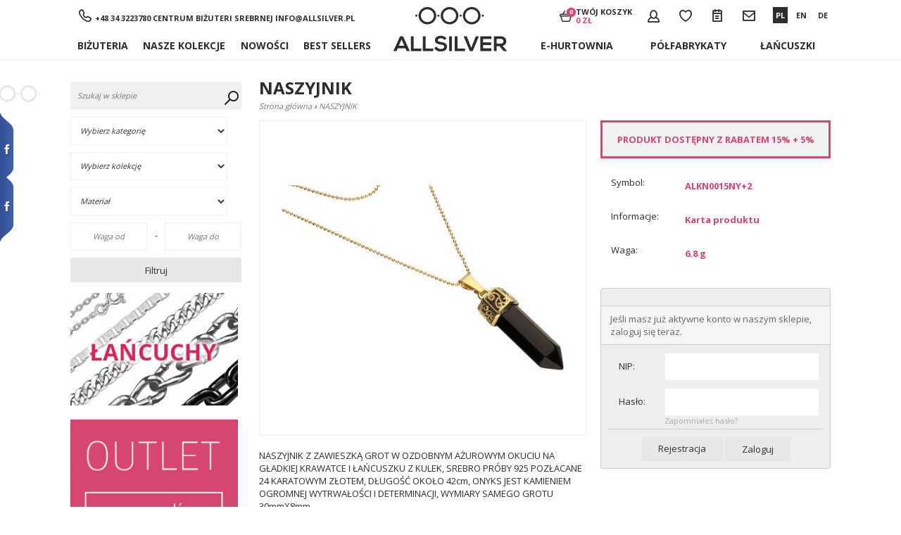

--- FILE ---
content_type: text/html
request_url: https://www.allsilver.pl/pl/33741,naszyjnik
body_size: 11657
content:
<!doctype html>
<!--[if lte IE 8]> <html lang="pl" class="no-js ie"> <![endif]-->
<!--[if gt IE 8]><!--> <html lang="pl" class="no-js"> <!--<![endif]-->
<head>
    <meta charset="utf-8">
    <meta name="viewport" content="width=device-width, initial-scale=1.0">
<title>NASZYJNIK</title><meta name="description" content="">
    <meta name="author" content="Bartek" >
    <link href='//fonts.googleapis.com/css?family=Open+Sans:400,700&subset=latin,latin-ext' rel='stylesheet' type='text/css'>
    <link rel="icon" href="/images/favicon.png">
    <link rel="stylesheet" href="/css/libs.css?v=180607">
    <link rel="stylesheet" href="/css/style.css?v=250129-3">
    <script src="/js/modernizr.min.js"></script>
    <script type="application/ld+json">{"@context":"http:\/\/schema.org\/","@type":"Organization","name":"ALL SILVER Micha\u0142 \u015aliwiak","url":"https:\/\/www.allsilver.pl","logo":"https:\/\/www.allsilver.pl\/images\/logo.png","contactPoint":[{"@type":"ContactPoint","telephone":"48343223780","contactType":"customer service","availableLanguage":"Polish"},{"@type":"ContactPoint","telephone":"","contactType":"customer service","availableLanguage":"Polish"},{"@type":"ContactPoint","telephone":"48696084562","contactType":"customer service","availableLanguage":"Polish"},{"@type":"ContactPoint","telephone":"","contactType":"customer service","availableLanguage":"Polish"},{"@type":"ContactPoint","telephone":"48790590773","contactType":"customer service","availableLanguage":"Polish"},{"@type":"ContactPoint","telephone":"48533358633","contactType":"customer service","availableLanguage":"Polish"}]}</script><script type="application/ld+json">{"@context":"http:\/\/schema.org\/","@type":"Product","name":"NASZYJNIK","itemCondition":"new","image":"https:\/\/www.allsilver.pl\/media\/towary\/big\/438165dad0435d56025fc1f76b4e2424.jpg","description":"NASZYJNIK Z ZAWIESZK\u0104 GROT W OZDOBNYM A\u017bUROWYM OKUCIU NA G\u0141ADKIEJ KRAWATCE I \u0141A\u0143CUSZKU Z KULEK, SREBRO PR\u00d3BY 925 POZ\u0141ACANE 24 KARATOWYM Z\u0141OTEM, D\u0141UGO\u015a\u0106 OKO\u0141O 42cm, ONYKS JEST KAMIENIEM OGROMNEJ WYTRWA\u0141O\u015aCI I DETERMINACJI, WYMIARY SAMEGO GROTU 30mmX8mm.","brand":{"@type":"Thing","name":"Allsilver"},"offers":{"@type":"Offer","availability":"OutOfStock","url":"https:\/\/www.allsilver.pl\/pl\/33741,naszyjnik"},"mpn":"ALKN0015NY+2","sku":33741}</script>



    <!-- Google Tag Manager -->
<script>(function(w,d,s,l,i){w[l]=w[l]||[];w[l].push({'gtm.start':new Date().getTime(),event:'gtm.js'});var f=d.getElementsByTagName(s)[0],j=d.createElement(s),dl=l!='dataLayer'?'&l='+l:'';j.async=true;j.src='https://www.googletagmanager.com/gtm.js?id='+i+dl;f.parentNode.insertBefore(j,f);})(window,document,'script','dataLayer','GTM-TZZ4CC6');</script>
<!-- End Google Tag Manager -->






</head>
<body>

<!-- Google Tag Manager (noscript) -->
<noscript><iframe src="https://www.googletagmanager.com/ns.html?id=GTM-TZZ4CC6" height="0" width="0" style="display:none;visibility:hidden"></iframe></noscript>
<!-- End Google Tag Manager (noscript) -->
<header class="top">


    <nav class="nav clearfix container" role="navigation">

    <div class="top-basket top-basket-left">
        <span class="top-section">
            <a href="tel:+48 34 3223780 Centrum Biżuteri Srebrnej"><span class="icon icon-phone"></span>+48 34 3223780 Centrum Biżuteri Srebrnej</a> <a href="mailto:info@allsilver.pl">info@allsilver.pl</a>
        </span>
    </div>
    <div class="top-basket top-basket-right">
                    <span class="top-section top-section-duble top-dropdown">
                <a class="top-dropdown-a" href="/pl/koszyk"><span class="icon icon-basket"></span>Twój koszyk<b class="pink">0 zł</b></a>
                <span class="specja-namber">0</span>
                <div class="top-dropdown-adv top-dropdown-adv-right top-dropdown-adv--hide">
                    <section class="sideCart">
                                                    <p class="box">Twój koszyk jest pusty. Zapraszamy do zakupów.</p>
                                            </section>
                </div>
            </span>
            <span class="top-section top-section-duble top-dropdown">
                <a class="top-dropdown-a" href="#" title="Strefa klienta"><span class="icon icon-profile"></span><span class="nofon2">Strefa<br>klienta</span></a>
                <div class="top-dropdown-adv top-dropdown-adv-left top-dropdown-adv--hide">
                    <div class="sideCart-list">
                            
                            <form novalidate="novalidate" action="/pl/logowanie,auth" method="post" class="elasticLabels">
                                <label class="label label--invalid">
                                    <input type="text" name="login" class="input input--full" placeholder="NIP" required="required">
                                </label>
                                <label class="label">
                                    <input type="password" name="haslo" class="input input--full" placeholder="Hasło" required="required">
                                    <span class="alignCenter block">
                                        <a href="/pl/user,forgot" class="hint">Przypomnienie hasła </a>
                                        <a href="/pl/user,account" class="hint ml10 red">Rejestracja</a>
                                    </span>
                                </label>
                                <label class="label">
                                    <button class="button button--full">Zaloguj</button>
                                </label>
                            </form>
                                
                    </div>
                </div>
            </span> 
        
        <span class="top-section">
            <a  href="/pl/produkty,schowek" title="Ulubione"><span class="icon icon-heart"></span><span class="nofon2" style="position: relative; top:-4px;">Ulubione</span></a>
        </span> 

        <span class="top-section">
            <a  href="/pl/produkty,notify" title="Poczekalnia"><span class="icon icon-notepad"></span><span class="nofon2" style="position: relative; top:-4px;">Poczekalnia</span></a>
        </span> 

        <span class="top-section">
            <a href="/pl/t3,kontakt" title="Kontakt"><span class="icon icon-mail"></span><span class="nofon2" style="position: relative; top:-4px;">Kontakt</span></a>
        </span>
        
        <span class="top-section top-section-last">
            <a class="lang active" href="https://www.allsilver.pl">PL</a>
            <a class="lang" href="https://www.allsilver.net">EN</a>
            <a class="lang" href="https://www.allsilver.online">DE</a>
            
        </span>
        
        
    </div>        
    <p class="logo-mobil hide">
        <a href="/pl/" rel="home">
            <img src="/images/logo.png" alt="ALL SILVER Michał Śliwiak">
        </a>
    </p>
    <h2 class="ninja"><span>Menu</span></h2>
        <div class="row">
            <div class="span span-5">
                <ul class="order">
                                                            <li class="dropdown top-dropdown" data-dropdown>
                        <div class="relative">
                        <a class="top-dropdown-a" href="/pl/c9998,bizuteria">Biżuteria</a>
                        <ul class="dropdown-content clearfix top-dropdown-adv top-dropdown-adv-right top-dropdown-adv--hide" data-dropdown-content>
                                                        <li  class="dropdown top-dropdown-r" data-dropright >
                                <a class="top-dropdown-a-r" href="/pl/c1000013,bizuteria-srebrna">BIŻUTERIA SREBRNA</a>
                                                                <ul class="dropdown-content clearfix dropdown-content2 top-dropdown-adv-r top-dropdown-adv-right top-dropdown-adv--hide-r" data-dropright-content>
                                                                        <li><a href="/pl/c1000137,bransolety">BRANSOLETY</a></li>
                                                                        <li><a href="/pl/c1000017,bransolety">BRANSOLETY</a></li>
                                                                        <li><a href="/pl/c1000147,bransolety-875">BRANSOLETY 875</a></li>
                                                                        <li><a href="/pl/c1000084,bransolety-na-noge">BRANSOLETY NA NOGE</a></li>
                                                                        <li><a href="/pl/c1000054,breloki">BRELOKI</a></li>
                                                                        <li><a href="/pl/c1000040,broszki">BROSZKI</a></li>
                                                                        <li><a href="/pl/c1000134,buciki">BUCIKI</a></li>
                                                                        <li><a href="/pl/c1000053,buciki">BUCIKI</a></li>
                                                                        <li><a href="/pl/c1000049,ekspozytory">EKSPOZYTORY</a></li>
                                                                        <li><a href="/pl/c1000020,elementy">ELEMENTY</a></li>
                                                                        <li><a href="/pl/c1000072,figurki">FIGURKI</a></li>
                                                                        <li><a href="/pl/c1000052,grzebienie">GRZEBIENIE</a></li>
                                                                        <li><a href="/pl/c1000043,grzechotki">GRZECHOTKI</a></li>
                                                                        <li><a href="/pl/c1000080,kamienie-cyrkonie">KAMIENIE CYRKONIE</a></li>
                                                                        <li><a href="/pl/c1000064,klipsy">KLIPSY</a></li>
                                                                        <li><a href="/pl/c1000016,kolczyki">KOLCZYKI</a></li>
                                                                        <li><a href="/pl/c1000135,kolczyki">KOLCZYKI</a></li>
                                                                        <li><a href="/pl/c1000068,kolczyki-do-nosa">KOLCZYKI DO NOSA</a></li>
                                                                        <li><a href="/pl/c1000024,komplety">KOMPLETY</a></li>
                                                                        <li><a href="/pl/c1000070,kosci-do-gry">KOŚCI DO GRY</a></li>
                                                                        <li><a href="/pl/c1000034,krzyze">KRZYŻE</a></li>
                                                                        <li><a href="/pl/c1000033,medaliki">MEDALIKI</a></li>
                                                                        <li><a href="/pl/c1000069,naparstki">NAPARSTKI</a></li>
                                                                        <li><a href="/pl/c1000022,naszyjniki">NASZYJNIKI</a></li>
                                                                        <li><a href="/pl/c1000103,naszyjniki">NASZYJNIKI</a></li>
                                                                        <li><a href="/pl/c1000035,nausznice">NAUSZNICE</a></li>
                                                                        <li><a href="/pl/c1000071,nozyki-do-papieru">NOŻYKI DO PAPIERU</a></li>
                                                                        <li><a href="/pl/c1000123,obraczki">OBRĄCZKI</a></li>
                                                                        <li><a href="/pl/c1000015,obraczki">OBRĄCZKI</a></li>
                                                                        <li><a href="/pl/c1000077,opakowania">OPAKOWANIA</a></li>
                                                                        <li><a href="/pl/c1000110,pierscionki">PIERŚCIONKI</a></li>
                                                                        <li><a href="/pl/c1000014,pierscionki">PIERŚCIONKI</a></li>
                                                                        <li><a href="/pl/c1000078,polfabrykaty">PÓŁFABRYKATY</a></li>
                                                                        <li><a href="/pl/c1000050,przeciagance">PRZECIĄGAŃCE</a></li>
                                                                        <li><a href="/pl/c1000041,przypinka">PRZYPINKA</a></li>
                                                                        <li><a href="/pl/c1000045,puzderka">PUZDERKA</a></li>
                                                                        <li><a href="/pl/c1000023,rozance">RÓŻAŃCE</a></li>
                                                                        <li><a href="/pl/c1000048,ryngraf">RYNGRAF</a></li>
                                                                        <li><a href="/pl/c1000044,smoczek">SMOCZEK</a></li>
                                                                        <li><a href="/pl/c1000046,spinki-do-krawata">SPINKI DO KRAWATA</a></li>
                                                                        <li><a href="/pl/c1000047,spinki-do-mankietow">SPINKI DO MANKIETÓW</a></li>
                                                                        <li><a href="/pl/c1000042,sygnety">SYGNETY</a></li>
                                                                        <li><a href="/pl/c1000094,zapiecia">ZAPIĘCIA</a></li>
                                                                        <li><a href="/pl/c1000051,zausznice">ZAUSZNICE</a></li>
                                                                        <li><a href="/pl/c1000021,zawieszki">ZAWIESZKI</a></li>
                                                                        <li><a href="/pl/c1000109,zawieszki">ZAWIESZKI</a></li>
                                                                        <li><a href="/pl/c1000083,lancuch-srebrny">ŁAŃCUCH SREBRNY</a></li>
                                                                    </ul>    
                                
                            </li>
                                                        <li  class="dropdown top-dropdown-r" data-dropright >
                                <a class="top-dropdown-a-r" href="/pl/c1000025,bizuteria-zlota-333">BIŻUTERIA ZŁOTA 333</a>
                                                                <ul class="dropdown-content clearfix dropdown-content2 top-dropdown-adv-r top-dropdown-adv-right top-dropdown-adv--hide-r" data-dropright-content>
                                                                        <li><a href="/pl/c1000039,bransolety-zlote-333">BRANSOLETY ZŁOTE 333</a></li>
                                                                        <li><a href="/pl/c1000027,bransolety-zlote-333">BRANSOLETY ZŁOTE 333</a></li>
                                                                        <li><a href="/pl/c1000031,kolczyki-zlote-333">KOLCZYKI ZŁOTE 333</a></li>
                                                                        <li><a href="/pl/c1000149,komplety-zlote-333">KOMPLETY ZŁOTE 333</a></li>
                                                                        <li><a href="/pl/c1000074,krzyze-zlote-333">KRZYŻE ZŁOTE 333</a></li>
                                                                        <li><a href="/pl/c1000111,medaliki-zlote-333">MEDALIKI ZŁOTE 333</a></li>
                                                                        <li><a href="/pl/c1000029,naszyjniki-zlote-333">NASZYJNIKI ZŁOTE 333</a></li>
                                                                        <li><a href="/pl/c1000121,obraczki-zlote-333">OBRĄCZKI ZŁOTE 333</a></li>
                                                                        <li><a href="/pl/c1000081,pierscionki-zlote-333">PIERŚCIONKI ZŁOTE 333</a></li>
                                                                        <li><a href="/pl/c1000073,zawieszki-zlote-333">ZAWIESZKI ZŁOTE 333</a></li>
                                                                        <li><a href="/pl/c1000076,lancuch-zloty-333">ŁAŃCUCH ZŁOTY 333</a></li>
                                                                    </ul>    
                                
                            </li>
                                                        <li  class="dropdown top-dropdown-r" data-dropright >
                                <a class="top-dropdown-a-r" href="/pl/c1000132,bizuteria-zlota-375">BIŻUTERIA ZŁOTA 375</a>
                                                                <ul class="dropdown-content clearfix dropdown-content2 top-dropdown-adv-r top-dropdown-adv-right top-dropdown-adv--hide-r" data-dropright-content>
                                                                        <li><a href="/pl/c1000142,kolczyki-zlote-375">KOLCZYKI ZŁOTE 375</a></li>
                                                                        <li><a href="/pl/c1000133,naszyjniki-zlote-375">NASZYJNIKI ZŁOTE 375</a></li>
                                                                        <li><a href="/pl/c1000144,zawieszki-zlote-375">ZAWIESZKI ZŁOTE 375</a></li>
                                                                    </ul>    
                                
                            </li>
                                                        <li  class="dropdown top-dropdown-r" data-dropright >
                                <a class="top-dropdown-a-r" href="/pl/c1000026,bizuteria-zlota-585">BIŻUTERIA ZŁOTA 585</a>
                                                                <ul class="dropdown-content clearfix dropdown-content2 top-dropdown-adv-r top-dropdown-adv-right top-dropdown-adv--hide-r" data-dropright-content>
                                                                        <li><a href="/pl/c1000085,bransolety-na-noge-585">BRANSOLETY NA NOGĘ 585</a></li>
                                                                        <li><a href="/pl/c1000065,bransolety-na-noge-585">BRANSOLETY NA NOGĘ 585</a></li>
                                                                        <li><a href="/pl/c1000028,bransolety-zlote-585">BRANSOLETY ZŁOTE 585</a></li>
                                                                        <li><a href="/pl/c1000145,kolczyki-do-nosa-585">KOLCZYKI DO NOSA 585</a></li>
                                                                        <li><a href="/pl/c1000032,kolczyki-zlote-585">KOLCZYKI ZŁOTE 585</a></li>
                                                                        <li><a href="/pl/c1000092,komplety-zlote-585">KOMPLETY ZŁOTE 585</a></li>
                                                                        <li><a href="/pl/c1000067,krzyze-zlote-585">KRZYŻE ZŁOTE 585</a></li>
                                                                        <li><a href="/pl/c1000063,medaliki-zlote-585">MEDALIKI ZŁOTE 585</a></li>
                                                                        <li><a href="/pl/c1000030,naszyjniki-zlote-585">NASZYJNIKI ZŁOTE 585</a></li>
                                                                        <li><a href="/pl/c1000058,nausznice-zlote-585">NAUSZNICE ZŁOTE 585</a></li>
                                                                        <li><a href="/pl/c1000061,pierscionki-zlote-585">PIERŚCIONKI ZŁOTE 585</a></li>
                                                                        <li><a href="/pl/c1000057,pierscionki-zlote-585">PIERŚCIONKI ZŁOTE 585</a></li>
                                                                        <li><a href="/pl/c1000131,rozance-zlote-585">RÓŻAŃCE ZŁOTE 585</a></li>
                                                                        <li><a href="/pl/c1000062,zawieszki-zlote-585">ZAWIESZKI ZŁOTE 585</a></li>
                                                                        <li><a href="/pl/c1000056,zawieszki-zlote-585">ZAWIESZKI ZŁOTE 585</a></li>
                                                                        <li><a href="/pl/c1000059,lancuch-zloty-585">ŁAŃCUCH ZŁOTY 585</a></li>
                                                                    </ul>    
                                
                            </li>
                                                        <li  class="dropdown top-dropdown-r" data-dropright >
                                <a class="top-dropdown-a-r" href="/pl/c1000087,xjewellery">XJEWELLERY</a>
                                                                <ul class="dropdown-content clearfix dropdown-content2 top-dropdown-adv-r top-dropdown-adv-right top-dropdown-adv--hide-r" data-dropright-content>
                                                                        <li><a href="/pl/c1000120,xj-bransolety">XJ BRANSOLETY</a></li>
                                                                        <li><a href="/pl/c1000117,xj-elementy-srebrne">XJ ELEMENTY SREBRNE</a></li>
                                                                        <li><a href="/pl/c1000119,xj-elementy-z-brazu">XJ ELEMENTY Z BRĄZU</a></li>
                                                                        <li><a href="/pl/c1000126,xj-kolczyki">XJ KOLCZYKI</a></li>
                                                                        <li><a href="/pl/c1000118,xj-rubbers">XJ RUBBERS</a></li>
                                                                        <li><a href="/pl/c1000139,xj-sznurki">XJ SZNURKI</a></li>
                                                                        <li><a href="/pl/c1000116,xj-zapiecia">XJ ZAPIĘCIA</a></li>
                                                                    </ul>    
                                
                            </li>
                                        
                        </ul>
                        </div>
                    </li>
                    
                                        <li class="dropdown top-dropdown" data-dropdown>
                        <div class="relative">
                        <a class="top-dropdown-a" href="/pl/c9999,nasze-kolekcje">NASZE KOLEKCJE</a>
                        <ul class="dropdown-content clearfix top-dropdown-adv top-dropdown-adv-right top-dropdown-adv--hide" data-dropdown-content>
                                                        <li >
                                <a class="top-not" href="/pl/c58,bagietki">BAGIETKI</a>
                                
                            </li>
                                                        <li >
                                <a class="top-not" href="/pl/c83,bangle">BANGLE</a>
                                
                            </li>
                                                        <li >
                                <a class="top-not" href="/pl/c24,beads">BEADS</a>
                                
                            </li>
                                                        <li >
                                <a class="top-not" href="/pl/c50,bialo-czarna">BIAŁO-CZARNA</a>
                                
                            </li>
                                                        <li >
                                <a class="top-not" href="/pl/c79,bismark-royal">BISMARK ROYAL</a>
                                
                            </li>
                                                        <li >
                                <a class="top-not" href="/pl/c42,black-rhodium">BLACK RHODIUM</a>
                                
                            </li>
                                                        <li >
                                <a class="top-not" href="/pl/c68,boho-balls">BOHO BALLS</a>
                                
                            </li>
                                                        <li >
                                <a class="top-not" href="/pl/c93,boze-narodzenie">BOŻE NARODZENIE</a>
                                
                            </li>
                                                        <li >
                                <a class="top-not" href="/pl/c17,bursztyn">BURSZTYN</a>
                                
                            </li>
                                                        <li >
                                <a class="top-not" href="/pl/c7,calza">CALZA</a>
                                
                            </li>
                                                        <li >
                                <a class="top-not" href="/pl/c1,celebrytki">CELEBRYTKI</a>
                                
                            </li>
                                                        <li >
                                <a class="top-not" href="/pl/c2,ceramika">CERAMIKA</a>
                                
                            </li>
                                                        <li >
                                <a class="top-not" href="/pl/c75,charms">CHARMS</a>
                                
                            </li>
                                                        <li >
                                <a class="top-not" href="/pl/c52,choker">CHOKER</a>
                                
                            </li>
                                                        <li >
                                <a class="top-not" href="/pl/c11,crystal">CRYSTAL</a>
                                
                            </li>
                                                        <li >
                                <a class="top-not" href="/pl/c3,cyrkonia">CYRKONIA</a>
                                
                            </li>
                                                        <li >
                                <a class="top-not" href="/pl/c16,cyrkonia-kolorowa">CYRKONIA KOLOROWA</a>
                                
                            </li>
                                                        <li >
                                <a class="top-not" href="/pl/c45,dancing-diamonds">DANCING DIAMONDS</a>
                                
                            </li>
                                                        <li >
                                <a class="top-not" href="/pl/c73,de-luxe">DE LUXE</a>
                                
                            </li>
                                                        <li >
                                <a class="top-not" href="/pl/c8,dewocjonalia">DEWOCJONALIA</a>
                                
                            </li>
                                                        <li >
                                <a class="top-not" href="/pl/c46,diamond-cz-cut">DIAMOND CZ CUT</a>
                                
                            </li>
                                                        <li >
                                <a class="top-not" href="/pl/c6,dla-dzieci">DLA DZIECI</a>
                                
                            </li>
                                                        <li >
                                <a class="top-not" href="/pl/c54,druzzy-quarz">DRUZZY QUARZ</a>
                                
                            </li>
                                                        <li >
                                <a class="top-not" href="/pl/c49,drzewo-zycia">DRZEWO ŻYCIA</a>
                                
                            </li>
                                                        <li >
                                <a class="top-not" href="/pl/c35,elektroforma">ELEKTROFORMA</a>
                                
                            </li>
                                                        <li >
                                <a class="top-not" href="/pl/c60,emalia">EMALIA</a>
                                
                            </li>
                                                        <li >
                                <a class="top-not" href="/pl/c37,fairy-tales">FAIRY TALES</a>
                                
                            </li>
                                                        <li >
                                <a class="top-not" href="/pl/c40,fantazje">FANTAZJE</a>
                                
                            </li>
                                                        <li >
                                <a class="top-not" href="/pl/c38,flower-of-pendant">FLOWER OF PENDANT</a>
                                
                            </li>
                                                        <li >
                                <a class="top-not" href="/pl/c26,formy-przestrzenne">FORMY PRZESTRZENNE</a>
                                
                            </li>
                                                        <li >
                                <a class="top-not" href="/pl/c30,glamour">GLAMOUR</a>
                                
                            </li>
                                                        <li >
                                <a class="top-not" href="/pl/c78,grupy-krwi">GRUPY KRWI</a>
                                
                            </li>
                                                        <li >
                                <a class="top-not" href="/pl/c62,imiona">IMIONA</a>
                                
                            </li>
                                                        <li >
                                <a class="top-not" href="/pl/c55,kablaczki">KABŁĄCZKI</a>
                                
                            </li>
                                                        <li >
                                <a class="top-not" href="/pl/c14,kamea">KAMEA</a>
                                
                            </li>
                                                        <li >
                                <a class="top-not" href="/pl/c77,kamienie-cyrkonia">KAMIENIE CYRKONIA</a>
                                
                            </li>
                                                        <li >
                                <a class="top-not" href="/pl/c61,kamienie-jubilerskie">KAMIENIE JUBILERSKIE</a>
                                
                            </li>
                                                        <li >
                                <a class="top-not" href="/pl/c100,kamienie-naturalne">KAMIENIE NATURALNE</a>
                                
                            </li>
                                                        <li >
                                <a class="top-not" href="/pl/c69,klucz-do-serca">KLUCZ DO SERCA</a>
                                
                            </li>
                                                        <li >
                                <a class="top-not" href="/pl/c85,kocie-nastroje">KOCIE NASTROJE</a>
                                
                            </li>
                                                        <li >
                                <a class="top-not" href="/pl/c74,kokardki">KOKARDKI</a>
                                
                            </li>
                                                        <li >
                                <a class="top-not" href="/pl/c71,kolczykowe-wariacje">KOLCZYKOWE WARIACJE</a>
                                
                            </li>
                                                        <li >
                                <a class="top-not" href="/pl/c39,kolekcja-meska">KOLEKCJA MĘSKA</a>
                                
                            </li>
                                                        <li >
                                <a class="top-not" href="/pl/c97,komunia">KOMUNIA</a>
                                
                            </li>
                                                        <li >
                                <a class="top-not" href="/pl/c65,kola">KOŁA</a>
                                
                            </li>
                                                        <li >
                                <a class="top-not" href="/pl/c67,krakowiaki">KRAKOWIAKI</a>
                                
                            </li>
                                                        <li >
                                <a class="top-not" href="/pl/c25,lato">LATO</a>
                                
                            </li>
                                                        <li >
                                <a class="top-not" href="/pl/c15,literki">LITERKI</a>
                                
                            </li>
                                                        <li >
                                <a class="top-not" href="/pl/c95,little-beads">LITTLE BEADS</a>
                                
                            </li>
                                                        <li >
                                <a class="top-not" href="/pl/c5,lulu">LULU</a>
                                
                            </li>
                                                        <li >
                                <a class="top-not" href="/pl/c84,macrame">MACRAME</a>
                                
                            </li>
                                                        <li >
                                <a class="top-not" href="/pl/c34,markazyt">MARKAZYT</a>
                                
                            </li>
                                                        <li >
                                <a class="top-not" href="/pl/c91,masa-jubilerska">MASA JUBILERSKA</a>
                                
                            </li>
                                                        <li >
                                <a class="top-not" href="/pl/c12,masa-perlowa">MASA PERŁOWA</a>
                                
                            </li>
                                                        <li >
                                <a class="top-not" href="/pl/c36,mim">MIM</a>
                                
                            </li>
                                                        <li >
                                <a class="top-not" href="/pl/c31,na-chrzest">NA CHRZEST</a>
                                
                            </li>
                                                        <li >
                                <a class="top-not" href="/pl/c53,na-rozowo">NA RÓŻOWO</a>
                                
                            </li>
                                                        <li >
                                <a class="top-not" href="/pl/c64,nadmorska">NADMORSKA</a>
                                
                            </li>
                                                        <li >
                                <a class="top-not" href="/pl/c43,nano-stones">NANO STONES</a>
                                
                            </li>
                                                        <li >
                                <a class="top-not" href="/pl/c21,nieskonczonosc">NIESKOŃCZONOŚĆ</a>
                                
                            </li>
                                                        <li >
                                <a class="top-not" href="/pl/c59,noc-kairu">NOC KAIRU</a>
                                
                            </li>
                                                        <li >
                                <a class="top-not" href="/pl/c10,opal">OPAL</a>
                                
                            </li>
                                                        <li >
                                <a class="top-not" href="/pl/c19,patriotyczne">PATRIOTYCZNE</a>
                                
                            </li>
                                                        <li >
                                <a class="top-not" href="/pl/c13,perly">PERŁY</a>
                                
                            </li>
                                                        <li >
                                <a class="top-not" href="/pl/c23,piercing">PIERCING</a>
                                
                            </li>
                                                        <li >
                                <a class="top-not" href="/pl/c101,podroze">PODRÓŻE</a>
                                
                            </li>
                                                        <li >
                                <a class="top-not" href="/pl/c76,polfabrykaty">PÓŁFABRYKATY</a>
                                
                            </li>
                                                        <li >
                                <a class="top-not" href="/pl/c90,pudelka">PUDEŁKA</a>
                                
                            </li>
                                                        <li >
                                <a class="top-not" href="/pl/c28,pure">PURE</a>
                                
                            </li>
                                                        <li >
                                <a class="top-not" href="/pl/c32,puzderka">PUZDERKA</a>
                                
                            </li>
                                                        <li >
                                <a class="top-not" href="/pl/c72,religious">RELIGIOUS</a>
                                
                            </li>
                                                        <li >
                                <a class="top-not" href="/pl/c87,ribbons-beads">RIBBONS BEADS</a>
                                
                            </li>
                                                        <li >
                                <a class="top-not" href="/pl/c9,samo-srebro">SAMO SREBRO</a>
                                
                            </li>
                                                        <li >
                                <a class="top-not" href="/pl/c56,samo-zloto">SAMO ZŁOTO</a>
                                
                            </li>
                                                        <li >
                                <a class="top-not" href="/pl/c33,satin-shine">SATIN SHINE</a>
                                
                            </li>
                                                        <li >
                                <a class="top-not" href="/pl/c20,serca">SERCA</a>
                                
                            </li>
                                                        <li >
                                <a class="top-not" href="/pl/c88,silikon">SILIKON</a>
                                
                            </li>
                                                        <li >
                                <a class="top-not" href="/pl/c48,silver-nails">SILVER NAILS</a>
                                
                            </li>
                                                        <li >
                                <a class="top-not" href="/pl/c51,skora">SKÓRA</a>
                                
                            </li>
                                                        <li >
                                <a class="top-not" href="/pl/c47,slubna">ŚLUBNA</a>
                                
                            </li>
                                                        <li >
                                <a class="top-not" href="/pl/c94,sparkling-star">SPARKLING STAR</a>
                                
                            </li>
                                                        <li >
                                <a class="top-not" href="/pl/c99,spinacze">SPINACZE</a>
                                
                            </li>
                                                        <li >
                                <a class="top-not" href="/pl/c18,srebro-diamentowane">SREBRO DIAMENTOWANE</a>
                                
                            </li>
                                                        <li >
                                <a class="top-not" href="/pl/c80,sunday-best">SUNDAY BEST</a>
                                
                            </li>
                                                        <li >
                                <a class="top-not" href="/pl/c102,szafir-labolatoryjny">SZAFIR LABOLATORYJNY</a>
                                
                            </li>
                                                        <li >
                                <a class="top-not" href="/pl/c86,szklo-weneckie">SZKŁO WENECKIE</a>
                                
                            </li>
                                                        <li >
                                <a class="top-not" href="/pl/c66,tenis">TENIS</a>
                                
                            </li>
                                                        <li >
                                <a class="top-not" href="/pl/c29,trzy-kolory">TRZY KOLORY</a>
                                
                            </li>
                                                        <li >
                                <a class="top-not" href="/pl/c92,xjewellery">XJEWELLERY</a>
                                
                            </li>
                                                        <li >
                                <a class="top-not" href="/pl/c70,young-herat">YOUNG HERAT</a>
                                
                            </li>
                                                        <li >
                                <a class="top-not" href="/pl/c41,za-szklem">ZA SZKŁEM</a>
                                
                            </li>
                                                        <li >
                                <a class="top-not" href="/pl/c27,zodiak">ZODIAK</a>
                                
                            </li>
                                                        <li >
                                <a class="top-not" href="/pl/c22,zwierzaki">ZWIERZAKI</a>
                                
                            </li>
                                                        <li >
                                <a class="top-not" href="/pl/c82,lancuch-srebrny">ŁAŃCUCH SREBRNY</a>
                                
                            </li>
                                                        <li >
                                <a class="top-not" href="/pl/c57,lancuch-zloty">ŁAŃCUCH ZŁOTY</a>
                                
                            </li>
                                        
                        </ul>
                        </div>
                    </li>
                    
                                        <li><a href="/pl/produkty,szukaj?sort=id|desc">Nowości</a><li>
                        <li><a href="/pl/reuse">BEST SELLERS</a></li>
                                    </ul>
            </div>
            
            <div class="span span-2">
                <p class="logo">
                    <a href="/pl/" rel="home">
                        <img src="/images/logo.png" alt="ALL SILVER Michał Śliwiak">
                    </a>
                </p>
            </div>

            <div class="span span-5">                
                <ul class="order order-down">
                    <li><a href="/pl/index,ehurtownia">E-hurtownia</a></li>
                    <li><a  href="/pl/t12,polfabrykaty">Półfabrykaty</a></li>
                    <li><a  href="/pl/t13,lancuszki">ŁAŃCUSZKI</a></li>
                </ul>
            </div>
        </div>
    </nav>
</header>


<div class="main container">

    
    <div class="leftBlock logo-extra">
        <form novalidate="novalidate" class="elasticLabels" method="get" action="produkty,szukaj">
            <div class="label">
                <input type="text" class="input input-search input--full" name="q" placeholder="Szukaj w sklepie">
                <button type="submit" class="button button-search"><span class="icon icon-search"></span></button>
            </div>

            <label class="label">
                <select name="clist[50]" class="input select--full">
                    <option value="">Wybierz kategorię</option>
                                            <optgroup label="BIŻUTERIA SREBRNA">
                                                            <option value="1000137" >BRANSOLETY</option>
                                                            <option value="1000017" >BRANSOLETY</option>
                                                            <option value="1000147" >BRANSOLETY 875</option>
                                                            <option value="1000084" >BRANSOLETY NA NOGE</option>
                                                            <option value="1000054" >BRELOKI</option>
                                                            <option value="1000040" >BROSZKI</option>
                                                            <option value="1000134" >BUCIKI</option>
                                                            <option value="1000053" >BUCIKI</option>
                                                            <option value="1000049" >EKSPOZYTORY</option>
                                                            <option value="1000020" >ELEMENTY</option>
                                                            <option value="1000072" >FIGURKI</option>
                                                            <option value="1000052" >GRZEBIENIE</option>
                                                            <option value="1000043" >GRZECHOTKI</option>
                                                            <option value="1000080" >KAMIENIE CYRKONIE</option>
                                                            <option value="1000064" >KLIPSY</option>
                                                            <option value="1000016" >KOLCZYKI</option>
                                                            <option value="1000135" >KOLCZYKI</option>
                                                            <option value="1000068" >KOLCZYKI DO NOSA</option>
                                                            <option value="1000024" >KOMPLETY</option>
                                                            <option value="1000070" >KOŚCI DO GRY</option>
                                                            <option value="1000034" >KRZYŻE</option>
                                                            <option value="1000033" >MEDALIKI</option>
                                                            <option value="1000069" >NAPARSTKI</option>
                                                            <option value="1000022" >NASZYJNIKI</option>
                                                            <option value="1000103" >NASZYJNIKI</option>
                                                            <option value="1000035" >NAUSZNICE</option>
                                                            <option value="1000071" >NOŻYKI DO PAPIERU</option>
                                                            <option value="1000123" >OBRĄCZKI</option>
                                                            <option value="1000015" >OBRĄCZKI</option>
                                                            <option value="1000077" >OPAKOWANIA</option>
                                                            <option value="1000110" >PIERŚCIONKI</option>
                                                            <option value="1000014" >PIERŚCIONKI</option>
                                                            <option value="1000078" >PÓŁFABRYKATY</option>
                                                            <option value="1000050" >PRZECIĄGAŃCE</option>
                                                            <option value="1000041" >PRZYPINKA</option>
                                                            <option value="1000045" >PUZDERKA</option>
                                                            <option value="1000023" >RÓŻAŃCE</option>
                                                            <option value="1000048" >RYNGRAF</option>
                                                            <option value="1000044" >SMOCZEK</option>
                                                            <option value="1000046" >SPINKI DO KRAWATA</option>
                                                            <option value="1000047" >SPINKI DO MANKIETÓW</option>
                                                            <option value="1000042" >SYGNETY</option>
                                                            <option value="1000094" >ZAPIĘCIA</option>
                                                            <option value="1000051" >ZAUSZNICE</option>
                                                            <option value="1000021" >ZAWIESZKI</option>
                                                            <option value="1000109" >ZAWIESZKI</option>
                                                            <option value="1000083" >ŁAŃCUCH SREBRNY</option>
                                                    </optgroup>
                                            <optgroup label="BIŻUTERIA ZŁOTA 333">
                                                            <option value="1000039" >BRANSOLETY ZŁOTE 333</option>
                                                            <option value="1000027" >BRANSOLETY ZŁOTE 333</option>
                                                            <option value="1000031" >KOLCZYKI ZŁOTE 333</option>
                                                            <option value="1000149" >KOMPLETY ZŁOTE 333</option>
                                                            <option value="1000074" >KRZYŻE ZŁOTE 333</option>
                                                            <option value="1000111" >MEDALIKI ZŁOTE 333</option>
                                                            <option value="1000029" >NASZYJNIKI ZŁOTE 333</option>
                                                            <option value="1000121" >OBRĄCZKI ZŁOTE 333</option>
                                                            <option value="1000081" >PIERŚCIONKI ZŁOTE 333</option>
                                                            <option value="1000073" >ZAWIESZKI ZŁOTE 333</option>
                                                            <option value="1000076" >ŁAŃCUCH ZŁOTY 333</option>
                                                    </optgroup>
                                            <optgroup label="BIŻUTERIA ZŁOTA 375">
                                                            <option value="1000142" >KOLCZYKI ZŁOTE 375</option>
                                                            <option value="1000133" >NASZYJNIKI ZŁOTE 375</option>
                                                            <option value="1000144" >ZAWIESZKI ZŁOTE 375</option>
                                                    </optgroup>
                                            <optgroup label="BIŻUTERIA ZŁOTA 585">
                                                            <option value="1000085" >BRANSOLETY NA NOGĘ 585</option>
                                                            <option value="1000065" >BRANSOLETY NA NOGĘ 585</option>
                                                            <option value="1000028" >BRANSOLETY ZŁOTE 585</option>
                                                            <option value="1000145" >KOLCZYKI DO NOSA 585</option>
                                                            <option value="1000032" >KOLCZYKI ZŁOTE 585</option>
                                                            <option value="1000092" >KOMPLETY ZŁOTE 585</option>
                                                            <option value="1000067" >KRZYŻE ZŁOTE 585</option>
                                                            <option value="1000063" >MEDALIKI ZŁOTE 585</option>
                                                            <option value="1000030" >NASZYJNIKI ZŁOTE 585</option>
                                                            <option value="1000058" >NAUSZNICE ZŁOTE 585</option>
                                                            <option value="1000061" >PIERŚCIONKI ZŁOTE 585</option>
                                                            <option value="1000057" >PIERŚCIONKI ZŁOTE 585</option>
                                                            <option value="1000131" >RÓŻAŃCE ZŁOTE 585</option>
                                                            <option value="1000062" >ZAWIESZKI ZŁOTE 585</option>
                                                            <option value="1000056" >ZAWIESZKI ZŁOTE 585</option>
                                                            <option value="1000059" >ŁAŃCUCH ZŁOTY 585</option>
                                                    </optgroup>
                                            <optgroup label="XJEWELLERY">
                                                            <option value="1000120" >XJ BRANSOLETY</option>
                                                            <option value="1000117" >XJ ELEMENTY SREBRNE</option>
                                                            <option value="1000119" >XJ ELEMENTY Z BRĄZU</option>
                                                            <option value="1000126" >XJ KOLCZYKI</option>
                                                            <option value="1000118" >XJ RUBBERS</option>
                                                            <option value="1000139" >XJ SZNURKI</option>
                                                            <option value="1000116" >XJ ZAPIĘCIA</option>
                                                    </optgroup>
                                    </select>
            </label>

            <label class="label">
                <select name="clist[51]" class="input select--full">
                    <option value="">Wybierz kolekcję</option>
                                            <option value="58" >BAGIETKI</option>
                                            <option value="83" >BANGLE</option>
                                            <option value="24" >BEADS</option>
                                            <option value="50" >BIAŁO-CZARNA</option>
                                            <option value="79" >BISMARK ROYAL</option>
                                            <option value="42" >BLACK RHODIUM</option>
                                            <option value="68" >BOHO BALLS</option>
                                            <option value="93" >BOŻE NARODZENIE</option>
                                            <option value="17" >BURSZTYN</option>
                                            <option value="7" >CALZA</option>
                                            <option value="1" >CELEBRYTKI</option>
                                            <option value="2" >CERAMIKA</option>
                                            <option value="75" >CHARMS</option>
                                            <option value="52" >CHOKER</option>
                                            <option value="11" >CRYSTAL</option>
                                            <option value="3" >CYRKONIA</option>
                                            <option value="16" >CYRKONIA KOLOROWA</option>
                                            <option value="45" >DANCING DIAMONDS</option>
                                            <option value="73" >DE LUXE</option>
                                            <option value="8" >DEWOCJONALIA</option>
                                            <option value="46" >DIAMOND CZ CUT</option>
                                            <option value="6" >DLA DZIECI</option>
                                            <option value="54" >DRUZZY QUARZ</option>
                                            <option value="49" >DRZEWO ŻYCIA</option>
                                            <option value="35" >ELEKTROFORMA</option>
                                            <option value="60" >EMALIA</option>
                                            <option value="37" >FAIRY TALES</option>
                                            <option value="40" >FANTAZJE</option>
                                            <option value="38" >FLOWER OF PENDANT</option>
                                            <option value="26" >FORMY PRZESTRZENNE</option>
                                            <option value="30" >GLAMOUR</option>
                                            <option value="78" >GRUPY KRWI</option>
                                            <option value="62" >IMIONA</option>
                                            <option value="55" >KABŁĄCZKI</option>
                                            <option value="14" >KAMEA</option>
                                            <option value="77" >KAMIENIE CYRKONIA</option>
                                            <option value="61" >KAMIENIE JUBILERSKIE</option>
                                            <option value="100" >KAMIENIE NATURALNE</option>
                                            <option value="69" >KLUCZ DO SERCA</option>
                                            <option value="85" >KOCIE NASTROJE</option>
                                            <option value="74" >KOKARDKI</option>
                                            <option value="71" >KOLCZYKOWE WARIACJE</option>
                                            <option value="39" >KOLEKCJA MĘSKA</option>
                                            <option value="97" >KOMUNIA</option>
                                            <option value="65" >KOŁA</option>
                                            <option value="67" >KRAKOWIAKI</option>
                                            <option value="25" >LATO</option>
                                            <option value="15" >LITERKI</option>
                                            <option value="95" >LITTLE BEADS</option>
                                            <option value="5" >LULU</option>
                                            <option value="84" >MACRAME</option>
                                            <option value="34" >MARKAZYT</option>
                                            <option value="91" >MASA JUBILERSKA</option>
                                            <option value="12" >MASA PERŁOWA</option>
                                            <option value="36" >MIM</option>
                                            <option value="31" >NA CHRZEST</option>
                                            <option value="53" >NA RÓŻOWO</option>
                                            <option value="64" >NADMORSKA</option>
                                            <option value="43" >NANO STONES</option>
                                            <option value="21" >NIESKOŃCZONOŚĆ</option>
                                            <option value="59" >NOC KAIRU</option>
                                            <option value="10" >OPAL</option>
                                            <option value="19" >PATRIOTYCZNE</option>
                                            <option value="13" >PERŁY</option>
                                            <option value="23" >PIERCING</option>
                                            <option value="101" >PODRÓŻE</option>
                                            <option value="76" >PÓŁFABRYKATY</option>
                                            <option value="90" >PUDEŁKA</option>
                                            <option value="28" >PURE</option>
                                            <option value="32" >PUZDERKA</option>
                                            <option value="72" >RELIGIOUS</option>
                                            <option value="87" >RIBBONS BEADS</option>
                                            <option value="9" >SAMO SREBRO</option>
                                            <option value="56" >SAMO ZŁOTO</option>
                                            <option value="33" >SATIN SHINE</option>
                                            <option value="20" >SERCA</option>
                                            <option value="88" >SILIKON</option>
                                            <option value="48" >SILVER NAILS</option>
                                            <option value="51" >SKÓRA</option>
                                            <option value="47" >ŚLUBNA</option>
                                            <option value="94" >SPARKLING STAR</option>
                                            <option value="99" >SPINACZE</option>
                                            <option value="18" >SREBRO DIAMENTOWANE</option>
                                            <option value="80" >SUNDAY BEST</option>
                                            <option value="102" >SZAFIR LABOLATORYJNY</option>
                                            <option value="86" >SZKŁO WENECKIE</option>
                                            <option value="66" >TENIS</option>
                                            <option value="29" >TRZY KOLORY</option>
                                            <option value="92" >XJEWELLERY</option>
                                            <option value="70" >YOUNG HERAT</option>
                                            <option value="41" >ZA SZKŁEM</option>
                                            <option value="27" >ZODIAK</option>
                                            <option value="22" >ZWIERZAKI</option>
                                            <option value="82" >ŁAŃCUCH SREBRNY</option>
                                            <option value="57" >ŁAŃCUCH ZŁOTY</option>
                                    </select>
            </label>

            <label class="label">
                <select name="material" class="input select--full">
                    <option value="">Materiał</option>
                    <option value="1" >Srebro</option>
                    <option value="2" >Złoto</option>
                </select>
                            </label>

            <div class="label">
                <input type="text" value="" class="input input--half alignCenter" min="0" placeholder="Waga od" name="waga_od"><span class="w10">-</span><input type="text" value="" class="input input--half alignCenter" min="0" placeholder="Waga do" name="waga_do">
            </div>

            
            <label class="label pt10">
                <button class="button button--full">Filtruj</button>
            </label>
        </form>

        <div class="clearfix">
            <a  class="baner-mini" href="/pl/t13,lancuszki"> <img src="/images/baner-mini-pl.jpg" alt="ŁAŃCUSZKI"> </a>
            <a class="baner-mini" href="/pl/outlet"> <img src="/images/baner-mini2-pl.jpg"> </a>
            <a   class="baner-mini" href="/pl/t12,polfabrykaty"> <img src="/images/baner-mini3-pl.jpg" alt="Półfabrykaty"> </a>                   
        </div>
    </div>

    <main class="content" role="main">
    
                    <h1>NASZYJNIK</h1>

            <div class="breadcrumbs breadcrumbs--h1">
                <a href="/pl/">Strona główna</a> <b>›</b>
                                                            <span>NASZYJNIK</span>
                                                </div>
        


    
	<div class="row">

		<div class="span span-7 mb10">
			<div class="gallery" data-lightbox>
				<div>
					<a class="gallery-img gallery-img-best" href="/media/towary/big/438165dad0435d56025fc1f76b4e2424.jpg">
						<img id="zoom_01" data-zoom-image="/media/towary/big/438165dad0435d56025fc1f76b4e2424.jpg" src="/media/towary/midi/438165dad0435d56025fc1f76b4e2424.jpg" alt="NASZYJNIK"/>
					</a>
				</div>
							</div>
			NASZYJNIK Z ZAWIESZKĄ GROT W OZDOBNYM AŻUROWYM OKUCIU NA GŁADKIEJ KRAWATCE I ŁAŃCUSZKU Z KULEK, SREBRO PRÓBY 925 POZŁACANE 24 KARATOWYM ZŁOTEM, DŁUGOŚĆ OKOŁO 42cm, ONYKS JEST KAMIENIEM OGROMNEJ WYTRWAŁOŚCI I DETERMINACJI, WYMIARY SAMEGO GROTU 30mmX8mm.
		</div>

		<div class="span span-5 mb10">
			
						
				
																	<div class="alert" data-title="  możliwość uzyskania rabatu 15%+5% przy zakupach powyżej 5000 zł
							netto"> Produkt dostępny z rabatem 15% + 5%</div>
										
									
			
			
			
			<div class="label">
				<span class="label-name label-name-produkct">Symbol:</span>
				<div class="ib">
					<span>ALKN0015NY+2</span>
				</div>
			</div>

			
			<div class="label">
				<span class="label-name label-name-produkct">Informacje:</span>
				<div class="ib">
					<span><a href="#karta-produktu" data-toggleclass="-active|.con--ext">Karta produktu</a></span>
				</div>
			</div>

											
				<div class="label">
					<span class="label-name label-name-produkct">Waga:</span>
					<div class="ib">
						<span>6.8 g</span>
					</div>
				</div>
			
				
				<form action="logowanie,auth" method="post" class="loginBox">
	<h3 class="loginBox-header"></h3>
			<div class="box ">
	Jeśli masz już aktywne konto w naszym sklepie, zaloguj się teraz.
</div>

		<label class="label label--small">
		<span class="label-name">NIP:</span>
		<input type="text" name="login" required class="input"/>
	</label>
	<label class="label label--small">
		<span class="label-name">Hasło:</span>
		<input type="password" name="haslo" required class="input"/>
		<a href="user,forgot" class="label-help">Zapomniałeś hasło?</a>
	</label>
	<div class="formActions formActions--center">

			<a href="user,account" class="button">Rejestracja</a>

		<button type="submit" class="button">Zaloguj</button>
	</div>
</form>			
			
							
							
		</div>

	</div>

	 		<h2 class="bigh" id="karta-produktu"><span>Karta produktu</span></h2>
		<div class="con con--ext"  data-toggleclass="-active">
		
			<p><b>Biżuteria srebrna </b></p>

			<p><b>Producent/Importer</b></p>
			<p><b>ALL SILVER MICHAŁ ŚLIWIAK<br>
			ul.Legionów 90<br>
			42-202 Częstochowa<br>
				info@allsilver.pl<br>
			tel: 48343223780</b></p>

			<ul>
			<li><b> Kraj : Polska</b></li>
			<li><b>Nazwa wyrobu:NASZYJNIK ALKN0015NY+2</b></li>
			<li><b>Materiał: Srebro próby 925</b></li>
			<li><b>Waga produktu: 6.8 g</b></li>
			</ul>

			<p>
				<b>Normy i zgodność:<br>
				Produkt spełnia wymogi bezpieczeństwa zgodnie z rozporządzeniem GPSR oraz europejskimi normami dotyczącymi wyrobów biżuteryjnych (np. EN 1811:2011+A1:2015 dla uwalniania niklu).
				</b>
			</p>
			
			<p>Biżuteria przechodzi kontrolę jakości i jest oznaczona cechą probierczą oraz znakiem imiennym producenta/importera, potwierdzającą zgodność ze standardami. W procesie produkcji i sprzedaży stosujemy się do wszystkich obowiązków nałożonych przez prawo, dbając o bezpieczeństwo użytkowników.</p>
						<p>Produkt zawiera 92,5% czystego srebra i 7,5% innych metali, takich jak miedź, co zapewnia trwałość i odporność na uszkodzenia mechaniczne. </p>
				
			<p>Wszystkie produkty są zgodne z obowiązującymi przepisami, w tym Ustawą Prawo Probiercze oraz europejskimi normami bezpieczeństwa, takimi jak rozporządzenie REACH.</p>

			<p><b>Środki ostrożności:</b></p>
			<ol>
				<li><b>Biżuteria jest przeznaczona wyłącznie do użytku zewnętrznego.</b></li>
				<li><b>Produkt nie jest odpowiedni dla dzieci poniżej 3 lat ze względu na ryzyko połknięcia małych elementów.</b></li>
				<li><b>Unikaj kontaktu biżuterii z chemikaliami (np. perfumami, detergentami), które mogą uszkodzić jej powierzchnię.</b></li>
				<li><b>Chronić przed wilgocią i przechowywać w suchym miejscu.</b></li>
			</ol>

			<p><b>Instrukcja pielęgnacji:</b></p>
			<ul>
				<li><b>Czyścić za pomocą miękkiej ściereczki przeznaczonej do biżuterii.</b></li>
				<li><b>Przechowywać w osobnym woreczku lub pudełku, aby uniknąć zarysowań</b></li>
			</ul>

		</div>

	

	

    </main><!-- content -->
</div><!-- container -->

<footer class="footer footer-big " role="contentinfo">
    <div class="container">
                <div class="row">
            <div class="span span-3 footer-menu">
                <h2>Informacje</h2>
                <ul>
                    <li><a href="/pl/t2,o-firmie">O firmie</a></li>            
                    <li><a href="/pl/t4,wysylka-i-platnosci">Wysyłka i płatności</a></li>
                    <li><a href="/pl/t1,regulamin">Regulamin</a></li>
                    <li><a href="/pl/t3,kontakt">Kontakt</a></li>
                    <li><a href="/pl/t14,jak-dbac-o-bizuterie">Jak dbać o biżuterię</a></li>
                    <li><a href="/pl/t15,rabaty">Rabaty</a></li>
                    <li><a href="/pl/t16,zwroty-i-reklamacje">Zwroty i reklamacje</a></li>
                    <li><a href="/pl/zwroty">Formularz zwrotów</a></li>
                    <li><a href="/pl/reklamacje">Formularz reklamacji</a></li>
                    <li><a href="/pl/news">Aktualności</a></li>
                    <li><a href="/pl/sendmail,rodo">Wycofanie zgody na przetwarzanie danych osobowych</a></li>
                    <li><a href="/pl/t21,bezpieczenstwo-produktowe">Bezpieczeństwo produktowe</a></li>
                </ul>
            </div>

            <div class="span span-3 footer-menu">
                <h2>Kontakt</h2>
                <ul>
                    <li>Telefon:<br>
                        +48 790590773  Obsługa klienta ALLSILVER-MARIA<br>
                        +48 533358633  Obsługa klienta ALLSILVER-ULA</li>
                    <li>Email: <a href="mailto:info@allsilver.pl">info@allsilver.pl</a></li>
                    <li><p><i>Pracujemy Pon-pt 8:00 - 16:00</i></p></li>
                </ul>
            </div>
            <div class="span span-6 alignRight">
                <div style="padding-top: 50px; padding-bottom: 50px">
                    <img src="/images/2.png" alt="" style="display: inline-block;">
                    <img src="/images/1.jpg" alt="" style="height: 100px;display: inline-block;">
                </div>
                                    <!-- TrustMate / -->
                    <div id="c7f3ed7e-7104-4576-906b-54fd7d84af04" style="clear: both; float: right; margin: -30px 0 60px"></div>
                    <!-- / TrustMate -->
                            </div>
        </div>
                <div class="footer-left">
                <a href="./" rel="home">
                    <img src="/images/footer-logo.png" alt="ALL SILVER Michał Śliwiak">
                </a>
        </div>
        <div class="footer-right">
            <span>Copyright &copy;2015  ALL SILVER Michał Śliwiak</span>
            
        </div>
    </div>
</footer>


<script src="/js/jquery-1.11.1.min.js"></script>
<script src="/js/libs.js"></script>
<script src="/js/script.js?v=250129-3"></script>

<script>
  (function(i,s,o,g,r,a,m){i['GoogleAnalyticsObject']=r;i[r]=i[r]||function(){
  (i[r].q=i[r].q||[]).push(arguments)},i[r].l=1*new Date();a=s.createElement(o),
  m=s.getElementsByTagName(o)[0];a.async=1;a.src=g;m.parentNode.insertBefore(a,m)
  })(window,document,'script','https://www.google-analytics.com/analytics.js','ga');

  ga('create', 'UA-76251018-1', 'auto');
  ga('send', 'pageview');

</script>


<script defer src="https://trustmate.io/api/widget/c7f3ed7e-7104-4576-906b-54fd7d84af04/script"></script> 

<script src="https://chat.redhand.com.pl/ai/ai.js?room=allsilver9e5f4976e86a4023233218ab11594234e0736579e12e1c7b2bb5e9b0a0b00f1d&client=68076960"></script>

</body>
</html>


--- FILE ---
content_type: text/css
request_url: https://www.allsilver.pl/css/style.css?v=250129-3
body_size: 10205
content:
html {
    height: 100%;
}

body {
    background: #fff;
    color: #2d2d2d;
    font-size: 13px;
    font-family: 'Open Sans', Helvetica, Arial, sans-serif;
    line-height: 1.4em;
    height: 100%;
    padding-top: 84px;
}

a {
    color: #d64671;
    text-decoration: none;
}
a:hover {
    color: #d64671;
    text-decoration: underline;
}

.p,
p,
ul,
ol {
    margin: 0.7em 0;
    padding: 0;
}

hr {
    height: 10px;
    margin: 20px 0 10px;
    background: none;
    border: 0 solid #ccc;
    border-top-width: 1px;
}

h1,
.h1 {
    text-transform: uppercase;
    font-size: 24px;
    line-height: 1em;
    margin: 1.2em 0 0.9em 0;
}
h2,
.h2 {
    font-weight: bold;
    font-size: 20px;
    margin: 0.8em 0;
    line-height: 1.3em;
}
h3,
.h3 {
    font-weight: normal;
    font-size: 1.5em;
    margin: 0.7em 0;
    line-height: 1.2em;
}
h4,
.h4 {
    font-size: 14px;
    margin: 0 0;
    line-height: 1.2em;
}
h5,
.h5 {
    font-size: 1em;
    margin: 0.4em 0;
}

.bigh {
    width: 100%;
    overflow: hidden;
    position: relative;
}

.contactIco h4,
.contactIco p {
    padding-left: 30px;
}
.contactIco .icon {
    font-size: 20px;
    line-height: 0.8em;
    margin-left: -29px;
    position: absolute;
}

.bigh span::after {
    background: #e8e8e8 none repeat scroll 0 0;
    content: '';
    height: 1px;
    /*left: 0%;*/
    position: absolute;
    margin-left: 4%;
    top: 13px;
    width: 1000px;
}
.logo-extra::before {
    background-image: url('../images/logomini.png');
    content: '';
    height: 24px;
    position: absolute;
    right: 103%;
    width: 93px;
    margin-top: 10px;
}

.logo-extra2::before {
    background-image: url('../images/logomini.png');
    content: '';
    height: 24px;
    position: absolute;
    right: 103%;
    width: 93px;
    top: 30px;
}

/*
 * Lists
 */

ul,
li {
    margin: 0;
    padding: 0;
    list-style: none;
}
ol {
    margin-left: 35px;
}
ol li {
    padding: 1px 0 1px 0;
}

/*
 * Table
 */

table {
    margin: 1em auto;
}
td,
th {
    padding: 0.5em 1em;
    border: 1px solid #eee;
}
th {
    font-weight: bold;
}
thead {
    background-color: #f7f7f7;
}
tfoot {
    background-color: #f7f7f7;
    color: #888;
}

img {
    vertical-align: middle;
}

.tableHover tr:hover td {
    background-color: #f7f7f7;
}
.tableFull {
    width: 100%;
}

/*
 * Input
 */

.input {
    min-height: 40px;
    font-style: italic;
    font-size: 11px;
    color: #333333;
    display: inline-block;
    padding: 10px 9px 11px;
    width: 220px;
    max-width: 98%;
    border: 1px solid #f0f0f0;
    background: #fff;
    vertical-align: middle;
    -webkit-transition: all 0.2s ease-out;
    transition: all 0.2s ease-out;
    background-clip: padding-box;
    -webkit-box-sizing: border-box;
    -moz-box-sizing: border-box;
    box-sizing: border-box;
}
.input--long {
    width: 350px;
}
.input--full {
    width: 100%;
}
.input--number {
    width: 50px;
    text-align: center;
}
.input--short {
    width: 70px;
    text-align: center;
}
.input--textarea {
    max-width: 380px;
    width: 100%;
    height: 90px;
    vertical-align: top;
    line-height: 1.2em;
}
.input--half {
    width: 44%;
    height: 35px;
}
.input--full {
    max-width: none;
}
.input--textarea--medium {
    height: 200px;
}
.input--textarea--large {
    height: 400px;
}
.input:focus {
    border-color: #aaa;
    box-shadow: 0 0 6px rgba(0, 0, 0, 0.1);
}
.input--invalid {
    border-color: #d47171;
}

/*
 * Button
 */
.button {
    display: inline-block;
    /*	-webkit-box-sizing: content-box;
	-moz-box-sizing: content-box;
	box-sizing: content-box;*/
    padding: 10px 24px;
    font-size: 13px;
    font-weight: normal;
    border: none;
    background: #e8e8e8;
    color: #2d2d2d;
    vertical-align: middle;
    text-decoration: none;
    line-height: 14px;
    -webkit-transition: all 0.2s ease-out;
    transition: all 0.2s ease-out;
    cursor: pointer;
    min-height: 35px;
}
.button--large {
    padding: 13px 18px 12px;
    font-size: 14px;
    text-transform: uppercase;
    min-height: 40px;
}
.button:hover {
    background-color: #d64671 !important;
    color: #fff !important;
    text-decoration: none;
}
.button:active {
    border-color: #fff;
    background: #d64671;
    box-shadow: inset 0 0 3px rgba(0, 0, 0, 0.8);
}
.input-search {
    background-color: #f0f0f0;
    border: 1px solid #f0f0f0;
    box-shadow: none;
    font-size: 11px;
    width: 98%;
    height: 40px;
}
.button-search {
    background: none;
    border-color: #f5f5f5;
    box-shadow: none;
    color: #181716;
    font-size: 20px;
    margin: 5px 0 0 -30px;
    padding: 0 6px;
    position: absolute;
    width: 30px;
}
.button-search:hover {
    background: none !important;
    color: #d64671 !important;
}

.button--full {
    width: 98%;
    text-align: center;
}
.button--biger {
    width: 100%;
    font-weight: bold;
    padding-top: 5px;
    padding-bottom: 13px;
    margin-top: 20px;
}
.button--biger .icon {
    font-size: 22px;
    position: relative;
    top: 3px;
    padding-right: 5px;
}

.button--secondary {
    background: #fff;
    border: 1px solid #e8e8e8;
    color: #888;
    padding: 8px 13px;
}
.button--secondary:hover {
    border-color: rgba(255, 255, 255, 0);
}

.button--primary {
    background: #d64671;
    color: #fff;
    overflow: hidden;
    position: relative;
    z-index: 3;
}
.button--primary::before {
    background: rgba(255, 255, 255, 0.1);
    bottom: 0;
    content: '';
    left: 0;
    opacity: 0;
    position: absolute;
    right: 0;
    top: 0;
    z-index: -1;
}
.button--primary:hover::before {
    opacity: 1;
}

/*
 * Select
 */

.select {
    -webkit-box-sizing: content-box;
    -moz-box-sizing: content-box;
    box-sizing: content-box;
    padding: 4px 5px;
    min-width: 150px;
}
.select--full {
    width: 90%;
    max-width: 90%;
}

/*
 * Form
 */

.form {
    max-width: 450px;
    margin: 0 auto;
}

.label,
.formActions {
    display: block;
    clear: both;
    padding: 5px 0 5px 100px;
}
.form-basket > .label {
    border-bottom: 1px solid #d1d1d1;
    min-height: 54px;
    /*line-height: 2.2em;*/
}

.label-line {
    border-bottom: 1px solid #d1d1d1;
    padding-bottom: 10px;
}
.label-noline {
    padding: 5px 0 5px 170px;
    border-bottom: none;
}
.label-noline .label-name {
    margin-left: -170px;
    width: 163px;
}

.form-basket .ib {
    position: relative;
    top: 2px;
}
.label-name {
    float: left;
    margin-left: -100px;
    padding-top: 10px;
    padding-left: 15px;
    width: 143px;
    text-align: left;
    font-size: 13px;
}
.label-name-produkct {
    width: 110px;
}

.label-value {
    padding: 5px 0 0 0;
    display: inline-block;
    min-height: 33px;
}
.label-help {
    display: block;
    color: #aaa;
    font-size: 11px;
    line-height: 1.2em;
}
.label-help--after {
    display: inline-block;
    vertical-align: middle;
}
.label--invalid {
    color: #b72b2b;
}
.label--invalid .input {
    border-color: #d92e2e;
}

.label--big {
    padding-left: 210px;
}
.label--big .label-name {
    margin-left: -210px;
    width: 200px;
}

.label--small {
    padding-left: 80px;
}
.label--small .label-name {
    margin-left: -80px;
    width: 70px;
}

/* elastyczne labele */
.elasticLabels .label {
    padding-left: 0;
}
.elasticLabels .label-name {
    display: inline-block;
    float: none;
    margin-left: 0;
    padding-right: 10px;
    min-width: 110px;
    width: auto;
    vertical-align: top;
}

.formActions {
    margin: 1em 0;
    padding-top: 15px;
    padding-bottom: 15px;
    border-top: 1px solid #e8e8e8;
    background: #f5f5f5;
}
.formActions--center {
    padding-left: 0;
    text-align: center;
}
.formActions--sides {
    padding: 15px;
    overflow: hidden;
}
.formActions--sides-left {
    float: left;
}
.formActions--sides-right {
    float: right;
}

.askdata {
    padding: 5px 0;
}
.askdata .tit {
    color: #d64671;
    font-weight: bold;
    padding: 5px 0;
}
.askdata .con {
    padding: 5px 0;
}
.askdata .label {
    padding: 5px 0 5px 125px;
}
.askdata .label-name {
    margin-left: -125px;
    width: 120px;
}
.askdata .label + .label {
}
.askdata .label + .label + .label .label-name {
    padding-top: 1px;
}
.askdata .label + .label + .label input {
    width: 80px;
}

/*
* con--ext
*/
.con--ext {
    max-height: 100px;
    overflow: hidden;
    padding: 0 0 20px;
    position: relative;
    -webkit-transition: all 0.25s ease;
    -moz-transition: all 0.25s ease;
    -o-transition: all 0.25s ease;
    transition: all 0.25s ease;
}
.con--ext.-active {
    max-height: none;
}
.con--ext::before {
    background: rgba(255, 255, 255, 0.5);
    background: -webkit-linear-gradient(
        0deg,
        rgba(255, 255, 255, 1) 0%,
        rgba(255, 255, 255, 0) 100%
    );
    background: -moz-linear-gradient(
        0deg,
        rgba(255, 255, 255, 1) 0%,
        rgba(255, 255, 255, 0) 100%
    );
    background: linear-gradient(
        0deg,
        rgba(255, 255, 255, 1) 0%,
        rgba(255, 255, 255, 0) 100%
    );
    bottom: 0;
    content: '';
    left: 0;
    position: absolute;
    right: 0;
    height: 100%;
}
.con--ext.-active::before {
    display: none;
}
.con--ext::after {
    border-left: 5px solid rgba(255, 255, 255, 0);
    border-right: 5px solid rgba(255, 255, 255, 0);
    border-top: 10px solid #000;
    bottom: 0;
    content: '';
    height: 0;
    left: 0;
    margin: auto auto 0;
    position: absolute;
    right: 0;
    -webkit-transition: all 0.25s ease;
    -moz-transition: all 0.25s ease;
    -o-transition: all 0.25s ease;
    transition: all 0.25s ease;
    width: 0;
}
.con--ext.-active::after {
    -webkit-transform: rotate(180deg);
    -moz-transform: rotate(180deg);
    -ms-transform: rotate(180deg);
    -o-transform: rotate(180deg);
    transform: rotate(180deg);
}

/*
 * Loading
 */

.loading {
    background: url(../images/gfx/loading.png) center center no-repeat;
}
.loading--full {
    position: absolute;
    top: 0;
    right: 0;
    bottom: 0;
    left: 0;
    background-color: #fff;
    opacity: 0.8;
    filter: progid:DXImageTransform.Microsoft.Alpha(Opacity=80);
}
.loading-text {
    position: absolute;
    width: 100%;
    text-align: center;
    top: 50%;
}

/*
 * Media element
 */

.media {
    /*overflow: hidden;*/
    display: block;
    margin: 1em 0 2em 0;
    min-height: 184px;
    position: relative;
    padding-bottom: 50px;
}
.media-image {
    width: 110px;
    float: left;
    margin-right: 0.8em;
    border: 1px solid #f0f0f0;
}
.media-content {
    overflow: hidden;
    margin: 0;
}
.media-content p {
    margin: 0;
}
.media--triple,
.media--double {
    display: inline-block;
    vertical-align: top;
    width: 48.8%;
    margin: 0.9em 0 1.8em 0;
}
.media--triple {
    width: 32%;
}

.media2 {
    display: table;
    margin: 0.8em 0;
}
.media2-image,
.media2-content {
    display: table-cell;
    vertical-align: middle;
}
.media2-image {
    padding: 0 0.6em 0 0;
}
.media2-image--after {
    padding-right: 0.6em;
    padding: 0 0 0 0.6em;
}
.media2--double {
    display: inline-block;
    vertical-align: top;
    width: 48.9%;
    margin: 0.4em 0.4% 0.8em;
}
.media2--inline {
    display: inline-block;
    vertical-align: middle;
    margin: 0.8em 0.3em;
}

/*
 * Table Grid
 */

.grid {
    display: table;
    width: 100%;
}
.grid--fixed {
    table-layout: fixed;
}
.grid-cell {
    display: table-cell;
    vertical-align: middle;
}
.grid-cell--tabloid {
    width: 1px;
}

/*
 * Dropdown
 */

.dropdown {
    position: relative;
}
.dropdown-content {
    /*display: none;*/
    position: absolute;
    top: 100%;
    left: 0;
    z-index: 500;
}

/*
 * Hint
 */
.hint {
    color: #999;
    font-size: 0.8em;
    line-height: 1.3em;
}

/*
 * Container
 */
.container {
    position: relative;
    margin: 0 auto;
    padding: 0 10px;
    /*min-width: 920px;*/
    max-width: 1100px;
}

/*
 * Left
 */
.leftBlock {
    float: left;
    padding-right: 20px;
    width: 268px;
    padding-top: 27px;
}
.baner-mini {
    margin: 10px 10px 10px 0;
    display: block;
    float: left;
}
.baner-mini img {
    width: 100%;
}

/*
 * Right
 */
.rightBlock {
    float: right;
    padding-left: 20px;
    width: 200px;
}

/*
 * Content
 */
.content {
    overflow: hidden;
}
.content img {
    -webkit-box-sizing: border-box;
    -moz-box-sizing: border-box;
    box-sizing: border-box;
    max-width: 100%;
}
.content-noimg img {
    max-width: none;
    -webkit-box-sizing: content-box;
    -moz-box-sizing: content-box;
    box-sizing: content-box;
}

.content ul {
    margin: 0.8em 5px 15px;
    list-style: square;
}
.content ul li {
    padding: 1px 0 1px 16px;
    background: no-repeat 0 0.5em url('../images/gfx/li.png');
}

.content .dropdown-content {
    background: #fff;
    padding: 5px 10px;
    border-radius: 4px;
    box-shadow: 0 2px 6px rgba(0, 0, 0, 0.4);
    font-size: 14px;
    min-width: 140px;
    border: 1px solid #e6e6e6;
}

/*
 * Breadcrumbs
 */

.breadcrumbs {
    color: #777;
    margin: -17px 0 1em;
    font-size: 11px;
    font-style: italic;
}
.breadcrumbs a,
.breadcrumbs b,
.breadcrumbs span {
    display: inline-block;
    vertical-align: middle;
    text-decoration: none;
    color: inherit;
}
.breadcrumbs a:hover {
    text-decoration: underline;
}

/*
 * Slider
 */

.slider {
    width: 100%;
    overflow: hidden;
    position: relative;
    margin-bottom: 20px;
}
.slider-big {
    width: 100%;
    max-height: 100%;
    overflow: hidden;
    position: relative;
    text-align: center;
    /*top: -84px;*/
    border-bottom: 20px solid #f5f5f5;
}
.slider-slide {
    width: 100%;
    overflow: hidden;
}
.slider-big .slider-slide {
    max-height: 100%;
    min-height: 100%;
}
.slider-big img {
    display: inline-block;
    width: 100%;
    /*max-width: 100%;*/
}
.slider img {
    display: block;
    width: 100%;
}
.slider-arr {
    font-weight: normal;
    text-shadow: 0 2px 3px rgba(0, 0, 0, 0.1);
    color: #fff;
    position: absolute;
    z-index: 200;
    -webkit-user-select: none;
    -moz-user-select: none;
    -ms-user-select: none;
    user-select: none;
    top: 0;
    bottom: 0;
    width: 70px;
    height: 100px;
    line-height: 70px;
    font-size: 150px;
    margin: auto;
    text-align: center;
    cursor: pointer;
}
.slider-arr:hover {
    color: #d64671;
}
.slider-prev {
    left: -40px;
}
.slider-next {
    right: -40px;
}

.slider-pager {
    position: absolute;
    z-index: 200;
    right: 0;
    bottom: -30px;
    left: 0;
    text-align: center;
    overflow: hidden;
    padding: 4px;
}
.slider-pager-page {
    box-shadow: 0 2px 3px rgba(0, 0, 0, 0.1);
    display: inline-block;
    width: 10px;
    height: 10px;
    margin: 0 3px;
    background-color: #f5f5f5;
    border-radius: 100%;
    opacity: 0.5;
    cursor: pointer;
    vertical-align: middle;
}
.slider-pager-page:hover,
.slider-pager-page--active {
    background-color: #fff;
    opacity: 1;
}

.slider-prev,
.slider-next,
.slider-pager {
    opacity: 0;
    -webkit-transition: all 0.2s ease;
    -moz-transition: all 0.2s ease;
    -ms-transition: all 0.2s ease;
    -o-transition: all 0.2s ease;
    transition: all 0.2s ease;
}
.slider-big:hover .slider-prev {
    left: 0;
    opacity: 1;
}
.slider-big:hover .slider-next {
    right: 0;
    opacity: 1;
}
.slider-big:hover .slider-pager {
    bottom: 30px;
    opacity: 1;
}

.slider:hover .slider-prev {
    left: 0;
    opacity: 1;
}
.slider:hover .slider-next {
    right: 0;
    opacity: 1;
}
.slider:hover .slider-pager {
    bottom: 0;
    opacity: 1;
}

.slider-big .con {
    height: 90%;
    left: 0;
    position: absolute;
    right: 0;
    top: 0;
}
.slider-big .con > div {
    display: table;
    height: 100%;
    table-layout: fixed;
    width: 100%;
}
.slider-big .con > div > div {
    display: table-cell;
    height: 100%;
    padding: 0 20px;
    text-align: left;
    vertical-align: middle;
    width: 100%;
}
.slider-big .con .name {
    color: #2d2d2d;
    font-size: 50px;
    font-weight: bold;
    line-height: 1;
    text-shadow: 0px 0px 1px #fff;
    text-transform: none;
}

/*
 * Pagination
 */

.pagination {
    text-align: center;
}
.pagination-info {
    padding-bottom: 0;
    color: #ccc;
}
.pagination-element {
    display: inline-block;
    margin: 0 -1px 0;
    padding: 3px 10px;
    /*border: 1px solid #DDD;*/
    text-decoration: none;
    border-radius: 3px;
    color: #777;
}
.pagination-element--left,
.pagination-element--right {
    background-color: #eee;
    padding: 3px 15px;
}
.pagination-element:hover {
    position: relative;
    background-color: #ddd;
    text-decoration: none;
    color: #444;
}
.pagination-element--active,
.pagination-element--active:hover {
    font-weight: bold;
    background: #666;
    color: #fff;
}
.pagination-element--disabled,
.pagination-element--disabled:hover {
    color: #ccc;
    font-weight: normal;
    background-color: transparent;
}

/*
 * Items
 */

.item {
    display: inline-block;
    margin: 0;
    padding: 5px 0 20px;
    background: none;
    vertical-align: top;
    text-align: center;
}
.item--2 {
    width: 49.5%;
}
.item--3 {
    width: 32.5%;
}
.item--4 {
    width: 24.5%;
}
.item--5 {
    width: 20%;
}

.item-image {
    display: block;
    height: 140px;
    line-height: 140px;
}
.item-image img {
    vertical-align: middle;
}

.item-name {
    display: block;
    margin: 0 auto;
    max-width: 70%;
    font-weight: normal;
    line-height: 1.2em;
    min-height: 2.4em; /* 2 x line-height */
}

/*
 * Box
 */

.box {
    position: relative;
    margin: 0.9em 0.7em;
    padding: 0.7em 1em;
    border: 1px solid #ccc;
    /*border-radius: 2px;*/
    background-color: #f5f5f5;
    color: #666;
    text-align: left;
    line-height: 1.4em;
}
.box-close {
    position: absolute;
    top: -6px;
    right: -6px;
    width: 16px;
    height: 16px;
    border: 1px solid #ccc;
    border-radius: 100%;
    background-color: #f5f5f5;
    box-shadow: 0 0 1px rgba(0, 0, 0, 0.3);
    color: #666;
    text-align: center;
    font-size: 12px;
    line-height: 16px;
    cursor: pointer;
}
.box-close:hover {
    top: -7px;
    right: -7px;
    width: 18px;
    height: 18px;
    line-height: 18px;
    font-weight: bold;
}

.box--ok,
.box--ok .box-close {
    border-color: #78ca52;
    background: #f7ffed;
    color: #4dab01;
}

.box--error,
.box--error .box-close {
    border-color: #ff9494;
    background: #fff0f0;
    color: #d92a2a;
}
.box--info,
.box--info .box-close {
    border-color: #81aeff;
    background: #e9f1ff;
    color: #2f5db3;
}
.box--alert,
.box--alert .box-close {
    border-color: #e1d042;
    background: #ffffde;
    color: #a99b27;
}

/*
 * Main
 */
.main {
    /*overflow: hidden;*/
}
.office p {
    margin: 3px 0 20px 0;
}
.office img {
    margin: 0 0 20px 0;
}

.cat {
    margin-top: 31px;
}
.cat img {
    max-width: 100%;
}
.box--cube {
    padding: 21px;
    border: 1px solid #f0f0f0;
    background: #fff;
    margin-bottom: 20px;
    text-align: center;
}
.ib-right {
    float: right;
    text-transform: uppercase;
}
.about {
    text-transform: uppercase;
    color: #000;
}
.ib span {
    color: #d64671;
    font-weight: bold;
    position: relative;
    top: 5px;
}
.alert {
    width: 100%;
    background-color: #f2f2f2;
    color: #d64671;
    text-align: center;
    font-weight: bold;
    text-transform: uppercase;
    font-size: 1, 7em;
    padding: 15px;
    border: 3px solid #d64671;
    margin-bottom: 10px;
}
.zoomLens {
    border: 0 none !important;
    box-shadow: 3px 3px 10px rgba(0, 0, 0, 0.2);
}

.options {
    overflow: hidden;
    padding: 0 0 10px;
}
.options .right {
    display: block;
    float: right;
}

.productsWrapper {
    text-align: justify;
}

.addToCart-qty-plus,
.addToCart-qty-minus {
    font-size: 15px;
    font-weight: bold;
    width: 20px;
    height: 20px;
    display: inline-block;
    vertical-align: middle;
    text-align: center;
    color: #2d2d2d !important;
    border: 1px solid #2d2d2d;
    line-height: 16px;
    margin: 0 8px;
    -webkit-border-radius: 30px;
    -moz-border-radius: 30px;
    border-radius: 30px;
}

.addToCart-qty-plus:hover,
.addToCart-qty-minus:hover {
    background: #d64671;
    color: #fff !important;
    text-decoration: none;
    border-color: #d64671;
}

.product-info-name {
    font-weight: 700;
    margin: 3px 0;
    text-transform: uppercase;
    font-size: 30px;
}

.product-info-nr {
    color: #8f8f8f;
    text-transform: uppercase;
    font-size: 12px;
    display: block;
}

.gallery {
    /*padding: 20px 0 20px 0;*/
    text-align: center;
}
.gallery-img {
    border: 1px solid #f0f0f0;
    margin-bottom: 20px;
    display: inline-block;
    padding: 0 8px;
}
.gallery-img-best {
    width: 100%;
}

.basket-price {
    font-size: 23px;
    margin-top: 1px;
}
.basket-price--box {
    text-decoration: line-through;
}

/*produkt-list*/

.productWrapper {
    text-align: justify;
    /*padding: -10px*/
}
.productWrapper:after {
    content: '';
    display: inline-block;
    width: 80%;
}

.product-info-end {
    display: inline-block;
    width: 31.8%;
    height: 0;
}
.product {
    border: 1px solid #f0f0f0;
    position: relative;
    display: inline-block;
    /*width: 23.7%;*/
    width: 31.8%;
    vertical-align: top;
    background: #fff;
    margin: 0 0 15px 0;
    padding-bottom: 81px;
    -webkit-transition: all 0.6s ease;
    transition: all 0.6s ease;
    text-align: left;
    min-height: 285px;
}
.product-none {
    position: relative;
    display: inline-block;
    /*width: 23.7%;*/
    width: 31.8%;
    margin: 0 0 15px 0;
}
.product-list {
    width: 31.8% !important;
}

.product-image {
    position: relative;
    display: block;
    line-height: 180px;
    max-width: 100%;
    overflow: hidden;
    margin-bottom: 10px;
    vertical-align: top;
    text-align: center;
}

.product-producent {
    text-transform: uppercase;
    color: #9ea6b2;
    font-size: 11px;
    font-weight: 700;
    display: block;
}

.product-name {
    text-transform: uppercase;
    font-size: 14px;
    font-weight: 700;
    line-height: 1.2em;
    min-height: 2.4em;
    margin: 1px 0 8px;
    padding-right: 50px;
}
.product-name a {
    color: inherit;
}

.product-name small {
    font-weight: 400;
    font-size: 10px;
    color: #878787;
    display: block;
}

.product-info {
    position: absolute;
    padding: 10px 10px 7px;
    bottom: 0;
    left: 0;
    width: 100%;
    background: rgba(24, 23, 22, 0);
    -webkit-transition: all 0.6s ease;
    transition: all 0.6s ease;
}

.product-price {
    text-align: right;
    display: block;
    font-size: 12px;
}

.product-price strong {
    color: #d64671;
    font-size: 16px;
}
.product-waga {
    font-size: 12px;
    color: #878787;
    float: left;
}
.product-ribon {
    position: absolute;
    top: 3px;
    z-index: 99;
}
.product-ribon--promocja {
    right: 5px;
    font-weight: bold;
    font-size: 13px;
}
.product-ribon--nr {
    font-style: italic;
    left: 5px;
    font-size: 11px;
    color: #8e8e8e;
}

.product-form {
    padding: 0 0 0 60px;
    position: relative;
}
.product-form .input {
    bottom: 0;
    left: 0;
    position: absolute;
}
.product-form .button {
    overflow: hidden;
    padding-left: 5px;
    padding-right: 5px;
    text-overflow: ellipsis;
    white-space: nowrap;
}
.product-form .button .icon {
    font-size: 18px;
    padding-right: 1px;
}

/******************************************************************************/

.favorite {
    color: #000;
    display: inline-block;
    font-weight: normal;
    text-align: center;
    transition: all 0.25s ease;
    will-change: transform;
}
.favorite.-active {
    color: #d64671;
    font-weight: 900;
}
.favorite:hover {
    text-decoration: none;
    transform: scale(1.25);
}

.products-favorite {
    font-size: 15px;
    line-height: 35px;
    position: absolute;
    right: 0;
    top: 0;
    width: 35px;
}

.product-favorite {
    font-size: 25px;
    left: 0;
    line-height: 40px;
    position: absolute;
    top: 20px;
    width: 40px;
}
.formActions .product-favorite {
    left: 10px;
    top: 12px;
}
.product-favorite + .button--full {
    margin-left: 50px;
    width: 80%;
    width: calc(100% - 50px);
}

/******************************************************************************/

/*
 * Top
 */

.top {
    border-bottom: 1px solid #efefef;
    position: absolute;
    /*position: relative;*/
    display: block;
    z-index: 1000;
    width: 100%;
    top: 0;
}

.liner {
    background-color: rgba(242, 242, 242, 0.8);
    height: 20px;
    width: 100%;
    position: absolute;
    bottom: 0;
    z-index: 200;
}
.top-basket {
    font-weight: bold;
    font-size: 11px;
    text-transform: uppercase;
}
.top-basket-left {
    position: absolute;
    top: 13px;
    left: 0;
}
.top-basket-right {
    position: absolute;
    top: 13px;
    right: 10px;
}
.top-basket .icon {
    font-size: 18px;
    padding-right: 5px;
    color: #2d2d2d;
    margin-left: -23px;
}
.top-basket a {
    color: #2d2d2d;
    text-decoration: none !important;
}
.top-basket a:hover {
    color: #d64671;
    text-decoration: none !important;
}
.top-dropdown-a b {
    width: 100%;
    display: block;
    clear: both;
}

.top-section {
    margin-left: 45px;
    position: relative;
    display: block;
    float: left;
    line-height: 1.1em;
}
.top-section-last {
    margin-left: 15px;
}
.top-section-duble {
    margin-top: -9px;
}
.top-section-duble .icon {
    position: relative;
    top: 10px;
}
.top-section .nofon2 {
    display: none;
}

.specja-namber {
    background: #d64671;
    color: #fff;
    width: 13px;
    height: 13px;
    font-size: 9px;
    -webkit-border-radius: 12px;
    -moz-border-radius: 12px;
    border-radius: 12px;
    text-align: center;
    display: block;
    position: absolute;
    left: -13px;
    top: 7px;
}

.lang {
    position: relative;
    top: 3px;
    height: 20px;
    width: 20px;
    padding: 4px;
    color: #2d2d2d;
    background: none;
    margin-left: 5px;
}
.lang:hover,
.lang.active {
    height: 20px;
    width: 20px;
    padding: 4px;
    color: #fff !important;
    background: #2d2d2d;
}
/*
 * Logo
 */

.logo {
    display: block;
    float: left;
    margin: 0;
    padding-top: 10px;
    width: 100%;
}
.logo a {
    text-align: center;
    min-width: 100%;
}
.logo img {
    max-width: 100%;
}

/*
 * Nav
 */

.nav {
    clear: both;
    min-height: 84px;
    z-index: 200;
}
.nav .order {
    display: table;
    width: 100%;
    margin-top: 44px;
}
.nav .order li {
    display: table-cell;
    text-align: center;
}
.nav .order a {
    display: block;
    line-height: 1.5em;
    padding: 10px 5px;
    text-decoration: none;
    height: 40px;
    font-size: 14px;
    font-weight: bold;
    text-transform: uppercase;
    color: #2d2d2d;
    -webkit-transition: all 0.2s ease-out;
    transition: all 0.2s ease-out;
}
.nav .dropdown--open a,
.nav .order a:hover {
    background: #eeeeee;
}
.nav .dropdown-content {
    -webkit-transition: all 0.2s ease-out;
    transition: all 0.2s ease-out;
    background-color: #eee;
    width: 200px;
    /*display: none;*/
    margin-top: 9px;
    padding: 10px 0;
    /*opacity: 0.5;*/
    -webkit-box-shadow: 3px 5px 20px rgba(0, 0, 0, 0.15);
    -moz-box-shadow: 3px 5px 20px rgba(0, 0, 0, 0.15);
    box-shadow: 3px 5px 20px rgba(0, 0, 0, 0.15);
    z-index: 900;
    left: 0;
}
.nav .arrowup::before {
    -moz-border-bottom-colors: none;
    -moz-border-left-colors: none;
    -moz-border-right-colors: none;
    -moz-border-top-colors: none;
    border-color: transparent transparent #eee;
    border-image: none;
    border-style: solid;
    border-width: 6px;
    content: '';
    position: absolute;
    right: 100px;
    top: -12px;
    z-index: 10;
}
.nav .dropdown-content2 {
    left: 100%;
    margin-top: -35px;
}

.nav .dropdown-content li {
    float: left;
    width: 100%;
    text-align: left;
}
.nav .dropdown-content a {
    padding: 3px 6px 2px;
    margin: 0 8px;
    height: auto;
    line-height: 1.1em;
    min-height: 25px;
}
.nav .dropdown-content a:hover {
    background-color: #d64671 !important;
    color: #fff;
}
.dropdown--open .dropdown-content {
    opacity: 1 !important;
}

.top-dropdown-adv,
.top-dropdown-adv-r {
    color: #181716;
    width: 270px;
    position: absolute;
    z-index: 200;
    top: 130%;
    left: -45px;
    margin-top: -2px;
    background: #fff;

    -webkit-box-shadow: 3px 5px 20px rgba(0, 0, 0, 0.15);
    -moz-box-shadow: 3px 5px 20px rgba(0, 0, 0, 0.15);
    box-shadow: 3px 5px 20px rgba(0, 0, 0, 0.15);

    text-align: left;
    -webkit-transform: translateY(0);
    -moz-transform: translateY(0);
    -ms-transform: translateY(0);
    -o-transform: translateY(0);
    transform: translateY(0);
    -webkit-transition: all 0.2s ease;
    transition: all 0.2s ease;
}

.top-dropdown-adv:before {
    content: '';
    position: absolute;
    top: -12px;
    left: 25px;
    border: 6px solid transparent;
    border-bottom-color: #fff;
    z-index: 10;
}
.nav .top-dropdown-adv:before {
    border-bottom-color: #eee;
}

.top-dropdown-adv.top-dropdown-adv--hide,
.top-dropdown-adv-r.top-dropdown-adv--hide-r {
    visibility: hidden;
    opacity: 0;
    -webkit-transform: translateY(-30px);
    -moz-transform: translateY(-30px);
    -ms-transform: translateY(-30px);
    -o-transform: translateY(-30px);
    transform: translateY(-30px);
}

.top-dropdown-adv .input {
    background-color: #f5f5f5;
    border: solid 1px #e3e3e3;
    -webkit-box-shadow: none;
    -moz-box-shadow: none;
    box-shadow: none;
}
.top-dropdown-adv-right {
    right: 0;
    left: none;
    box-shadow: 0 0 12px rgba(0, 0, 0, 0.2);
}

.sideCart {
}

.sideCart-header {
    padding: 0 0 10px 45px;
    margin: 0 0 10px;
    border-bottom: 1px solid #e6e6e6;
}

.sideCart-item {
    border-bottom: 1px solid #e6e6e6;
    padding: 0 12px 10px 0;
    margin: 0 0 10px;
    line-height: 1;
    font-size: 11px;
    position: relative;
    overflow: hidden;
}

.sideCart-list {
    max-height: 300px;
    overflow: auto;
    padding: 10px;
}

.sideCart-item img {
    float: left;
    margin-right: 8px;
    max-width: 50px;
    max-height: 50px;
}

.sideCart-item-name {
    display: block;
    padding-bottom: 5px;
    font-size: 13px;
    text-transform: uppercase;
    font-weight: 700;
    white-space: nowrap;
    overflow: hidden;
    text-overflow: ellipsis;
}
.sideCart-item-name small {
    text-transform: none;
    font-size: 11px;
    color: #bebebe;
    display: block;
    font-weight: 400;
    margin-top: 3px;
}

.sideCart-item-price {
    color: #b71a6d;
}

.sideCart-item-remove {
    position: absolute;
    top: 0;
    right: 0;
    bottom: 0;
    margin: auto;
    width: 12px;
    height: 12px;
    font-size: 12px;
    color: #d64671 !important;
    font-weight: bold;
    line-height: 0;
    font-weight: 700;
}
.sideCart-item-remove:hover {
    text-decoration: none;
    color: #000 !important;
    -webkit-transform: scale(2) translate(15%, 15%);
    -moz-transform: scale(2) translate(15%, 15%);
    -ms-transform: scale(2) translate(15%, 15%);
    -o-transform: scale(2) translate(15%, 15%);
    transform: scale(2) translate(15%, 15%);
}

.sideCart-summary {
    font-size: 13px;
    padding-bottom: 8px;
    color: #154d6f;
}
.sideCart-summary-label {
    display: inline-block;
    vertical-align: middle;
    min-width: 55px;
}

.button--m10 {
    box-sizing: border-box;
    padding: 12px;
    text-align: center;
    width: 100%;
}

.sorting {
    text-transform: uppercase;
    font-size: 11px;
    padding: 16px 10px 0 5px;
    position: absolute;
    right: 0;
    top: 65px;
}
.sorting-title {
    color: #535961;
}
.sorting-label {
    padding-left: 10px;
}
.sorting-arr {
    display: inline-block;
    background: no-repeat center center;
    width: 14px;
    height: 14px;
    vertical-align: middle;
    font-size: 0;
    color: rgba(0, 0, 0, 0) !important;
}
.sorting-arr--up {
    background-image: url([data-uri]);
}
.sorting-arr--down {
    background-image: url([data-uri]);
}
.sorting-arr:hover {
    opacity: 0.6;
}

/*NAV mobil*/

@media only screen and (max-width: 800px) {
    .top-dropdown-adv.top-dropdown-adv--hide,
    .top-dropdown-adv-r.top-dropdown-adv--hide-r {
        display: none;
    }
    .nav .dropdown-content2 {
        top: 40px;
        left: 2%;
        padding-bottom: 40px;
        position: relative !important;
    }
    .nav .dropdown-content {
        position: relative !important;
        /*top: 20px;*/
    }

    .dropdown--open {
        z-index: 99999;
    }

    .nofon {
        display: none;
    }
    .nav h2.ninja {
        background: #fff none repeat scroll 0 0;
        cursor: pointer;
        height: auto;
        left: 1px;
        opacity: 0.5;
        overflow: auto;
        padding: 6px !important;
        position: fixed !important;
        text-indent: -9999px;
        top: 5px;
        transition: all 1s ease 0s;
        width: auto;
        z-index: 810;
    }
    .nav h2.ninja.active {
        left: 220px;
        opacity: 1;
        top: 5px;
    }
    .nav h2.ninja span {
        display: block;
        margin: 0 !important;
        padding-right: 26px !important;
        position: relative !important;
        transition: all 1s ease 0s;
    }
    .nav h2.ninja span::before {
        border-bottom: 0.13em solid #000;
        border-top: 0.35em double #000;
        content: '';
        height: 0.56em;
        overflow: hidden;
        position: absolute;
        right: 0;
        top: 0.25em;
        transition: all 1s ease 0s;
        width: 1em;
    }
    .nav h2.ninja.active span::before,
    .nav h2.ninja.active span::after {
        border-bottom: 0.13em solid #000;
        border-top: medium none;
        content: '';
        height: 0.05em;
        position: absolute;
        right: 0;
        top: 0.4em;
        transform: rotate(45deg);
        width: 1em;
    }
    .nav h2.ninja.active span::after {
        right: -1px;
        transform: rotate(-45deg);
    }
    .nav .span-2 {
        display: none;
    }
    .nav .logo-mobil {
        display: block;
    }
    .nav .row {
        background: #fff;
        bottom: 0;
        box-shadow: 0 0 14px rgba(0, 0, 0, 0.2);
        clear: both;
        display: block;
        float: none;
        height: 100%;
        left: -373px;
        margin-top: 0;
        position: fixed;
        top: 0;
        transition: all 1s ease 0s;
        width: 270px;
        z-index: 800;
        margin-left: 0;
    }
    .nav .row .span-5 {
        width: 100%;
    }
    .nav .order li {
        display: block;
        float: left;
        width: 100%;
    }
    .nav .order .span-5 {
        width: 100%;
        display: block;
        float: left;
    }

    .nav.active .row {
        left: 0;
        /*overflow-y: auto;*/
        overflow-x: auto;
    }
}

/*
 * Search
 */

.search {
    float: right;
    padding: 20px 0;
    border: 0;
    min-width: 300px;
    white-space: nowrap;
    text-align: right;
}
.search legend {
    display: none;
}

/*
 * Categories
 */

.categories {
    display: block;
}
.categories a {
    display: block;
    padding: 2px 10px;
    text-decoration: none;
    font-size: 14px;
}
.categories ul {
    display: none;
    margin-left: 15px;
    padding: 0 0 5px 5px;
    border-left: 1px solid #eee;
}
.categories ul a {
    font-size: 13px;
}
.categories .open > a {
    font-weight: bold;
}
.categories .active > a {
    background-color: #eee;
    font-weight: bold;
}

/*
 * Footer
 */

.footer {
    clear: both;
    padding: 2px;
    min-height: 45px;
    background: url('../images/gfx/footerline.png') #e8e8e8 repeat-x top;
    color: #999;
    font-size: 11px;
    margin-top: 13px;
}
.footer-min {
    background: url('../images/gfx/footerline.png') #e8e8e8 repeat-x center top -24px;
}

.footer a {
    color: inherit;
    text-decoration: none;
}
.footer-right {
    text-align: right;
    /*float: right;*/
    position: absolute;
    right: 0;
}
.footer-big .footer-right {
    bottom: 7px;
}
.footer-left {
    float: left;
}
.footer-big .footer-left {
    position: absolute;
    top: 2px;
    right: 0;
}
.footer-left img {
    margin-top: 4px;
}
.footer-right span {
    display: block;
    line-height: 1.8em;
}
.footer-menu {
    color: #2d2d2d;
    padding-bottom: 10px;
}
.footer-menu h2 {
    text-transform: uppercase;
    padding-top: 0px;
    margin-top: 12px;
    margin-bottom: 18px;
    font-size: 17px;
}
/*	.footer-menu a {
		display: block;
	}*/
.footer-menu a:hover {
    color: #d64671 !important;
}

.section {
    padding-bottom: 40px;
    margin-bottom: 40px;
    border-bottom: 2px dotted #eee;
}

/*
 * Modyfikatory
 */

.pink {
    color: #d64671;
}

.alignLeft {
    text-align: left;
}
.alignRight {
    text-align: right;
}
.alignCenter {
    text-align: center;
}

.pullLeft {
    float: left;
    margin: 0.8em 0.8em 0.8em 0;
}
.pullRight {
    float: right;
    margin: 0.8em 0 0.8em 0.8em;
}
.pullRightDown {
    position: absolute;
    bottom: 10px;
    right: 10px;
    margin: 1.8em 0 0;
}
.pullRight:first-child,
.pullLeft:first-child {
    margin-top: 0;
}

.pullCenter {
    display: block;
    margin: 0.8em auto;
}

/* read more link */
.more {
    padding-left: 5px;
    font-weight: bold;
    font-size: 0.9em;
}

/* price hightlight style */
.price {
    font-size: 1.1em;
    font-weight: bold;
    color: #ad0000;
}

/* multiline indent */
.rr {
    display: inline-block;
    vertical-align: top;
}

/* invisible link */
.il {
    text-decoration: inherit;
    color: inherit;
}
.il:hover {
    text-decoration: underline;
    color: inherit;
}

.mt0 {
    margin-top: 0;
}
.mb0 {
    margin-bottom: 0;
}
.ml10 {
    margin-left: 10px;
}
.w10 {
    width: 10%;
    display: inline-block;
    text-align: center;
}
.mb10 {
    margin-bottom: 10px;
}
.mostUp {
    position: absolute;
    margin-top: -20px;
    right: 10px;
}
.block {
    display: block;
}
.hide {
    display: none;
}

.ninja {
    position: absolute !important;
    width: 1px;
    height: 1px;
    top: -1px;
    left: -1px;
    text-indent: 1px;
    overflow: hidden;
    padding: 0 !important;
    margin: 0 !important;
    border: 0 !important;
}

.relative {
    position: relative;
}

.clearfix:before,
.clearfix:after {
    display: table;
    content: '';
}

.clearfix:after {
    clear: both;
}

.clear {
    clear: both;
}

.pointer {
    cursor: pointer;
}

/****************************************************************************/

@media only screen and (max-width: 1350px) {
    .top-dropdown-adv {
        left: -179px;
    }
    .top-dropdown-adv::before {
        left: 159px;
    }
}

@media only screen and (max-width: 1010px) {
    .product {
        width: 48%;
    }
}

/* Small tablets */
@media only screen and (max-width: 800px) {
    .product {
        width: 31.8%;
    }

    .leftBlock,
    .rightBlock {
        float: none;
        width: auto;
    }

    .baner-mini {
        width: 31%;
        margin: 1%;
    }

    .top .span-2 {
        width: 100%;
    }
    .top-basket-left {
        right: 2%;
        top: 50px;
        left: auto;
    }
    .top-basket-right {
        right: 2%;
    }

    .top {
        background: #fff;
    }
    .slider-arr {
        font-size: 100px;
        line-height: 100px;
    }
}

@media only screen and (max-width: 600px) {
    .product {
        width: 48%;
    }
}

/****************************************************************************/

/* Mobile */
@media only screen and (max-width: 480px) {
    .nofon2 {
        display: none;
    }
    .top-dropdown-adv-left {
        left: -160px !important;
    }
    body {
        padding-top: 154px;
    }
    .top-dropdown-adv {
        left: -42px;
    }
    .productsWrapper {
        text-align: center;
    }
    .product {
        width: 100%;
        max-width: 300px;
    }
    .span {
        width: auto;
        float: none;
        margin-left: 0 !important;
    }

    .media--double,
    .media2--double {
        display: block;
        width: auto;
        margin: 0.8em 0;
    }
    .baner-mini {
        width: 48%;
    }
    .top {
        top: 71px;
    }
    .top .span-2 {
        margin-top: -70px;
    }
    .logo {
        text-align: center;
    }
    .top-section {
        margin-bottom: 20px;
    }
    .top-basket-left {
        right: auto;
        left: 1%;

        right: 1%;
    }
    .top-basket-right {
        right: auto;
        left: 1%;

        right: 1%;
    }

    .top-section-last {
        margin: 0;
        position: absolute;
        right: 0;
        top: -75px;
    }

    .logo-mobil {
        position: absolute;
        width: 90%;
        text-align: center;
        margin-top: -66px;

        left: 0;
        margin: -66px auto 0;
        right: 0;
    }
}

/****************************************************************************\
|********************************** SHOP ************************************|
\****************************************************************************/

/*
 * Login box
 */

.loginBox {
    margin: 30px auto;
    border: 1px solid #ccc;
    background: #eee;
    padding: 10px;
    border-radius: 4px;
    max-width: 330px;
}
.loginBox-header {
    margin-top: 0;
    text-align: center;
}
.loginBox .box {
    margin: 6px -11px;
    border-radius: 0;
}
.loginBox .formActions {
    background: none;
    padding: 10px 0 0;
    margin: 0;
    border-color: #ccc;
}

/*
 * Cart Steps
 */

.stepsWrapper {
    overflow: hidden;
    display: table;
    table-layout: fixed;
    width: 100%;
    margin: 10px 0;
    padding: 0;
}
.step {
    display: table-cell;
    border-bottom: 2px solid #639c24;
    color: #639c24;
    background: none !important;
    list-style: inside;
    padding: 0;
}
.step--active {
    border-color: #d8a122;
    color: #d8a122;
}
.step--active ~ .step {
    border-color: #eee;
    color: #ccc;
}
.step b {
    font-size: 1.2em;
    display: block;
}
.step .hint {
    line-height: 1.1em;
    margin: 5px 44px 5px 0;
}

/*
 * Shop Cart
 */

.cartWrapper {
    position: relative;
    margin-top: 40px;
    border-top: 1px solid #eee;
}
.cart-table {
    display: table;
    width: 100%;
}
.cart-row {
    display: table-row;
}
.cart-header {
    display: none;
    position: absolute;
    bottom: 100%;
    margin-bottom: 10px;
    text-align: left;
    color: #888;
}
.cart-row:first-child .cart-header {
    display: block;
}

.cart-cell {
    display: table-cell;
    vertical-align: middle;
    text-align: left;
    border-bottom: 1px solid #eee;
    padding: 10px 0;
}

.cart-product {
    width: 45%;
}
.cart-product-image {
    width: 70px;
    display: inline-block;
    margin-right: 10px;
    vertical-align: middle;
}
.cart-product-image img {
    display: block;
}

.cart-product-name {
    display: inline-block;
    vertical-align: middle;
    width: 70%;
}
.cart-product-name .box {
    font-size: 12px;
    line-height: 1.1em;
    padding: 4px 6px;
    margin: 0;
}

.cart-product-attrs {
    margin: 0;
    overflow: hidden;
    font-size: 0.8em;
    line-height: 1.3em;
}
.cart-product-attrs li {
    background: none;
    padding: 0;
    display: inline-block;
    margin-right: 20px;
}
.cart-product-delivery {
    max-width: 90%;
}

.cart-price {
    color: #888;
}

.cart-delete {
    text-align: center;
    width: 5%;
}

.cart-x {
    font-size: 20px;
}

@media only screen and (max-width: 600px) {
    .zoomContainer {
        display: none !important;
    }
    .cart-wrapper {
        margin-top: 0;
    }
    .cart-table {
        border: 0;
    }
    .cart-row {
        display: block;
        text-align: justify;
    }
    .cart-row:after {
        content: '';
        width: 100%;
        display: inline-block;
    }

    .cart-header {
        position: static;
        display: block;
        text-align: center;
        border: none;
        margin: 0 0 5px;
    }

    .cart-cell {
        display: inline-block;
        vertical-align: top;
        border: 0;
    }

    .cart-product {
        width: 100%;
        border-top: 1px solid #eee;
    }
    .cart-product .cart-header {
        display: none !important;
    }

    .cart-qty,
    .cart-price,
    .cart-delete {
        width: 32%;
        text-align: center;
        padding-top: 10px;
    }
}

/****************************************************************************/

.starbox {
    white-space: nowrap;
}
.starbox-radio {
    overflow: hidden;
    padding: 4px 0 0;
    position: relative;
}
.starbox-radio input {
    left: -20px;
    position: absolute;
    top: -20px;
}
.starbox-radio label {
    background: #fdfdfd;
    border-radius: 15px;
    cursor: pointer;
    display: inline-block;
    height: 23px;
    padding: 3px 0;
    text-align: center;
    width: 23px;
}
.starbox-radio input[type='radio']:checked + label,
.starbox-radio label:hover {
    background: rgba(240, 70, 113, 0.25) !important;
}
.starbox-radio img {
    opacity: 1;
    -webkit-transition: all 0.2s ease;
    -moz-transition: all 0.2s ease;
    vertical-align: baseline;
}
.starbox-radio input[type='radio']:checked ~ label img {
    opacity: 0.2;
}
.starbox-radio input[type='radio']:checked + label img {
    opacity: 1 !important;
}

/****************************************************************************/

/*
 * IBS & IB
 */
.ibs {
    clear: both;
    display: block;
    font-size: 0.000001px;
    margin: -1rem;
    position: relative;

    margin: -10px;
}
.ib {
    direction: ltr;
    display: inline-block;
    font-size: 14px;
    font-size: 1.4rem;
    margin: 0;
    max-width: 100%;
    padding: 1rem;
    position: relative;
    vertical-align: top;

    font-size: 13px;
    padding: 10px;
}
.ib--12 {
    width: 100%;
}
.ib--11 {
    width: 91.66%;
}
.ib--10 {
    width: 83.33%;
}
.ib--9 {
    width: 75%;
}
.ib--8 {
    width: 66.66%;
}
.ib--7 {
    width: 58.33%;
}
.ib--6 {
    width: 50%;
}
.ib--5 {
    width: 41.66%;
}
.ib--4 {
    width: 33.33%;
}
.ib--3 {
    width: 25%;
}
.ib--2 {
    width: 16.66%;
}
.ib--1 {
    width: 8.33%;
}
.ib--02 {
    width: 20%;
}
.ib--0125 {
    width: 12.5%;
}

@media only screen and (max-width: 480px) {
    .ibs {
        direction: initial !important;
    }
    .ib {
        width: 100%;
    }
}

.ibs.-flex {
    display: flex;
    flex-wrap: wrap;
}
.ibs.-flex > .ib > div {
    min-height: 100%;
}

/****************************************************************************/

/*
 * Collections
 */
.collections {
    margin-bottom: 0;
    margin-top: 0;
}
.collections-item {
    position: relative;
}
.collections-a {
    background: #f7f7f7;
    color: #d64671;
    display: block;
    height: 100%;
    margin: 0 auto;
    max-width: 255px;
    position: relative;
    text-align: center;
}
.collections-a:hover {
    color: #000;
}
.collections-picture {
    display: block;
    padding: 100% 0 0;
    position: relative;
}
.collections-img {
    bottom: 20%;
    height: auto;
    left: 0;
    margin: auto;
    max-height: 80%;
    max-width: 90%;
    position: absolute;
    right: 0;
    top: 0;
    width: auto;
}
.collections-name {
    background: rgba(247, 247, 247, 0.5);
    bottom: 0;
    display: block;
    font-size: 14px;
    font-weight: bold;
    left: 0;
    margin: 0;
    padding: 10px;
    position: absolute;
    right: 0;
    text-transform: uppercase;
}

@media only screen and (max-width: 600px) {
    .collections-item {
        width: 50%;
    }
}

/****************************************************************************/

.dataprocessing {
    display: block;
    line-height: 1.2;
}
.dataprocessing .dp-law {
    display: block;
    font-size: 0.8em;
    margin: 0 0 5px;
    opacity: 0.8;
}
.dataprocessing .dp-inf {
    display: block;
    margin: -17px 0 0;
    padding: 0 0 0 25px;
}
.dataprocessing .dp-lbl {
    display: inline-block;
}
.dataprocessing .dp-dsc {
    display: block;
    padding: 0 0 0 25px;
}
.mfp-bg {
    z-index: 21042;
}
.mfp-wrap {
    z-index: 21043;
}
.mfp-content ul {
    margin: 0 0 0 25px;
    padding: 0;
}
.mfp-content ul > li {
    list-style: disc;
    margin: 0;
    padding: 1px 0;
}
.mfp-content ol {
    margin: 0 0 0 25px;
    padding: 0;
}
.mfp-content ol > li {
    list-style: decimal;
    margin: 0;
    padding: 1px 0;
}

/****************************************************************************/

.no-js * {
    -webkit-transition: none !important;
    transition: none !important;
}


--- FILE ---
content_type: application/javascript
request_url: https://chat.redhand.com.pl/ai/ai.js?room=allsilver9e5f4976e86a4023233218ab11594234e0736579e12e1c7b2bb5e9b0a0b00f1d&client=68076960
body_size: 5081
content:
class Chatbot {
    static STREAM = 'stream';
    static AJAX = 'ajax';
    static EV_START = 'start';
    static EV_END = 'finish';
    static EV_DELTA = 'delta';
    static EV_MSG = [Chatbot.EV_START, Chatbot.EV_DELTA, Chatbot.EV_END];
    static EV_ERROR = 'error';
    static EV_OPEN = 'open';
    static EV_PING = 'ping';
    static STATE_OPEN = 1;

    #events;
    #room;
    #view;
    #mode;
    #msg;
    #interval;
    #health;

    constructor(room, client, mode = Chatbot.STREAM, lng = 'pl') {
        this.client = client;
        this.#events = null;
        this.#room = room;
        this.#mode = mode;
        this.#interval = null;        

        if (lng == 'pl') {
            View.setTranslate();
        }

        this.#view = new View(this);
        this.#msg = new Map();
    }

    translate(translate) {
        View.setTranslate(translate);
    }

    #listen() {
        if (this.#events) {
            this.#events.close();
        }

        const es = new EventSource(
            `https://notify.redhand.com.pl/sse/${this.#room}/${this.client}`
        );
        es.addEventListener(Chatbot.EV_START, (e) =>
            this.#handleEvent(Chatbot.EV_START, e)
        );
        es.addEventListener(Chatbot.EV_END, (e) => this.#handleEvent(Chatbot.EV_END, e));
        es.addEventListener(Chatbot.EV_DELTA, (e) =>
            this.#handleEvent(Chatbot.EV_DELTA, e)
        );
        es.addEventListener(Chatbot.EV_ERROR, (e) =>
            this.#handleEvent(Chatbot.EV_ERROR, e)
        );
        es.addEventListener(Chatbot.EV_OPEN, (e) =>
            this.#handleEvent(Chatbot.EV_OPEN, e)
        );
        es.addEventListener(Chatbot.EV_PING, (e) =>
            this.#handleEvent(Chatbot.EV_PING, e)
        );

        this.#events = es;
    }

    _healthCheck() {
        if (this.#health) {
            this.#health = false;
        } else {
            this.#reconnect();
        }
    }

    #isConnected() {
        return this.#events && this.#events.readyState == Chatbot.STATE_OPEN;
    }

    #reconnect() {
        this.#resetHealthCheck();
        this.#listen();
    }

    #resetHealthCheck() {
        if (this.#interval) {
            clearInterval(this.#interval);
        }

        this.#health = false;
        this.#view.led.off();
    }

    #startHealtcheck() {
        this.#health = true;
        this.#interval = setInterval(() => this._healthCheck(), 20 * 1000);
        this.#view.led.on();
    }

    #handleEvent(event, data) {
        if (Chatbot.EV_MSG.includes(event)) {
            const id = data.lastEventId.split('-')[0];

            if (event == Chatbot.EV_START) {
                this.#msg.set(id, this.#view.addAiMsg(null));
            } else if (event == Chatbot.EV_DELTA) {
                try {
                    const m = JSON.parse(data.data);
                    this.#msg.get(id).writeText(m.msg);
                } catch (error) {
                    //console.log(error);
                }
            } else if (event == Chatbot.EV_END) {
                let msg = this.#msg.get(id);
                msg.detectHtml();
                msg.save();
                this.#msg.delete(id);
            }
        } else if (event == Chatbot.EV_ERROR) {
            this.#resetHealthCheck();
        } else if (event == Chatbot.EV_OPEN) {
            this.#startHealtcheck();
        } else if (event == Chatbot.EV_PING) {
            this.#health = true;
        }
    }

    click(event) {
        if (this.#view.text.size) {
            this.sendMsg(this.#view.addUserMsg());

            if (this.isStream && !this.#isConnected()) {
                this.#listen();
            }
        }
    }

    onMsg(msg) {
        this.#view.addAiMsg(msg);
    }

    get isStream() {
        return this.#mode == Chatbot.STREAM;
    }

    async sendMsg(text) {
        const url = '/chatbot';
        try {
            this.#view.enableWaitingMode();
            const data = new URLSearchParams();
            data.append('q', text);

            const response = await fetch(url, {
                method: 'POST',
                body: data.toString(),
                headers: {
                    'Content-Type': 'application/x-www-form-urlencoded',
                    'X-Chat-Stream': this.isStream ? 1 : 0
                }
            });
            if (!response.ok) {
                this.error();
                console.log('response not ok', response);
            } else {
                const json = await response.json();

                if (json.error || null) {
                    this.error();
                    console.log('json error', json);
                } else if (!this.isStream) {
                    this.onMsg(json);
                }
            }
        } catch (error) {
            console.log('exception', error);
            this.error();
        }
    }

    error(msg = null) {
        this.#view.addErrorMsg(msg);
    }
}

class View {
    #controller;
    #visible;

    static TEXT = 'red_chatbot_text';
    static BUTTON_CLOSE = 'red_chatbot_button_close';
    static BUTTON = 'red_chatbot_button';
    static AIBUTTON = 'red_chatbot_aibutton';
    static CANVA = 'red_chatbot_canva';
    static MSG = 'red_chatbot_msg_prototype';
    static UI = 'red_chatbot_window';
    static LED = 'red_chatbot_led';
    static TITLE = 'red_chatbot_title';
    static INFO_BOX = 'red_chatbot_infobox';

    static TRANSLATE = null;

    constructor(controller) {
        this.#visible = null;
        this.#controller = controller;
        this.infobox = new InfoBox();
        new AiButton(this);
        this.popup();
    }

    popup()
    {        
        if(!window.location.pathname.match(/(user|order)/))
        {
            setTimeout(() => {
                if (!this.isVisible && !ChatConfig.get('popup')) {   
                    ChatConfig.set('popup', true);
                    this.showHide();
                }
            }, 1000 * 120);
        }

    }

    createRoot() {
        let root = document.createElement('div');
        root.id = View.UI;
        root.className = 'rhAiChat';
        root.innerHTML = HTML;
        this.root = root;
        View.append(root);
        this.setTitle();

        bindMove();
    }

    setTitle() {
        View.getObj(View.TITLE).textContent = View.translate(View.TITLE).title;
    }

    buildUi() {
        if (!this.root) {
            this.createRoot();
            this.canva = new Canva();
            this.button = new Button();
            this.buttonClose = new ButtonClose();
            this.text = new Textarea();
            this.led = new Led();
            this.registerCallbacks();
            if (this.restoreMsg() == 0) {
                this.addAiMsg(View.translate('init_msg'));
            }
        }
    }

    restoreMsg() {
        let i = 0;
        for (let msg of ChatStorage.get()) {
            this.canva.addMsg(msg.type, msg.text);
            i++;
        }

        return i;
    }

    registerCallbacks() {
        this.button.onClick(() => this.#controller.click());
        this.text.onEnter(() => this.#controller.click());
        this.buttonClose.onClick(() => this.showHide());
    }

    addUserMsg() {
        const msg = this.canva.addMsg(Msg.USER, this.text.text);
        msg.save();
        return msg.text;
    }

    addAiMsg(msg) {
        this.disableWaitngMode();

        if (msg !== null) {
            const m = this.canva.addMsg(Msg.AI, msg.answer || msg);
            m.save();
            return m;
        } else {
            return this.canva.addMsg(Msg.AI, '');
        }
    }

    addErrorMsg(msg = null) {
        this.disableWaitngMode();
        return this.canva.addMsg(Msg.ERROR, msg || View.translate('error'));
    }

    static setTranslate(lng = null) {
        let pl = {
            error: 'Przepraszamy, wygląda na to, że wystapił błąd. Prosimy spróbwować ponownie za jakiś czas.'
        };
        pl[View.BUTTON] = { title: 'Wyślij wiadomość' };
        pl[View.AIBUTTON] = { title: 'Zapytaj asystenta AI' };
        pl[View.BUTTON_CLOSE] = { title: 'Ukryj okno' };
        pl[View.TEXT] = { placeholder: 'Napisz wiadomość....' };
        pl[View.TITLE] = { title: 'Asystent AI' };
        pl[View.LED] = { connected: 'Połączony z AI', disconnected: 'Rozłączono' };
        pl[View.INFO_BOX] = {title: 'Asystent AI odpowie <br>na Twoje pytania.'};
        pl['init_msg'] =
            'Cześć! Potrzebujesz pomocy z wyborem produktu lub zamówieniem?\nŚmiało pisz, jestem tutaj aby Ci pomóc.';

        const lngDict = lng || pl;

        View.TRANSLATE = lngDict;
    }

    static translate(obj) {
        return View.TRANSLATE[obj.id || obj];
    }

    static getObj(id) {
        return document.getElementById(id);
    }

    static append(obj) {
        document.getElementsByTagName('body')[0].appendChild(obj);
    }

    get isVisible() {
        return this.#visible === true;
    }

    showHide() {
        if (this.#visible === null) {
            this.buildUi();
            this.root.classList.remove('hide');
            this.#visible = true;
            this.infobox.hide();
        } else if (this.isVisible) {
            this.root.classList.add('hide');
            this.#visible = false;
        } else if (!this.isVisible) {
            this.root.classList.remove('hide');
            this.#visible = true;
        }
    }

    enableWaitingMode() {
        this.button.disable();
        this.text.disable().reset();
        this.startAnimation();
    }

    disableWaitngMode() {
        this.button.enable();
        this.text.enable();
        this.stopAnimation();
    }

    startAnimation() {
        this.canva.startTyping();
    }

    stopAnimation() {
        this.canva.stopTyping();
    }
}

class Button {
    #obj;

    constructor() {
        this.#obj = View.getObj(View.BUTTON);
        this.#obj.title = this.#obj.textContent = View.translate(this).title;
    }

    onClick(call) {
        this.#obj.addEventListener('click', call);
    }

    enable() {
        this.#obj.disabled = false;
    }

    disable() {
        this.#obj.disabled = true;
    }

    get id() {
        return this.#obj.id;
    }
}

class Canva {
    #obj;

    constructor() {
        this.#obj = View.getObj(View.CANVA);
    }

    addMsg(type, text, id = 0) {
        const msg = new Msg(this, type, id);
        msg.writeText(text);

        return msg;
    }

    get dom() {
        return this.#obj;
    }

    startTyping() {
        this.#obj.classList.add('-typing');
        this.#obj.scrollTop = this.#obj.scrollHeight;
    }

    stopTyping() {
        this.#obj.classList.remove('-typing');
        this.#obj.scrollTop = this.#obj.scrollHeight;
    }
}

class Msg {
    #type;
    #obj;

    static USER = 'user';
    static AI = 'ai';
    static ERROR = 'error';
    static MSG_PROTOTYPE = null;

    constructor(canva, type = Msg.USER, id = 0) {
        this.#type = type;
        const data = new Date();

        if (Msg.MSG_PROTOTYPE == null) {
            Msg.MSG_PROTOTYPE = View.getObj(View.MSG);
        }

        const clone = Msg.MSG_PROTOTYPE.cloneNode(true);
        clone.setAttribute('data-type', type);

        clone.id = id ? id : 'chatbot_' + data.getTime();

        this.#obj = canva.dom.appendChild(clone);
    }

    writeText(txt) {
        this.#obj.innerHTML += txt;
        this.#obj.scrollIntoView({ behavior: 'smooth', block: 'start' });
    }

    detectHtml() {
        this.#obj.innerHTML = this.#obj.innerHTML
            .replace(/(https?:\/\/[^\s()<>'"]+)/g, '<a href="$1" target="_blank">$1</a>')
            .replace(/\*\*([\s\S]+?)\*\*/g, '<b>$1</b>')
            .trim();
    }

    get type() {
        return this.#type;
    }

    get id() {
        return this.#obj.id;
    }

    get text() {
        return this.#obj.innerHTML;
    }

    toSerialize() {
        return { type: this.type, text: this.text };
    }

    save() {
        ChatStorage.add(this);
    }
}

class Textarea {
    #obj;

    constructor() {
        this.#obj = View.getObj(View.TEXT);
        this.#obj.placeholder = View.translate(this).placeholder;
    }

    onEnter(call) {
        this.#obj.addEventListener('keydown', (e) => {
            if (e.key === 'Enter') {
                call();
            }
        });
    }

    reset() {
        this.#obj.value = '';
        return this;
    }

    get text() {
        return this.#obj.value;
    }

    enable() {
        this.#obj.readOnly = false;
        return this;
    }

    disable() {
        this.#obj.readOnly = true;
        return this;
    }

    get size() {
        return this.text.replace(/\s+/g, '').length;
    }

    get id() {
        return this.#obj.id;
    }
}

class AiButton {
    constructor(view) {
        document.addEventListener('DOMContentLoaded', function () {
            let aibtn = document.createElement('button');
            aibtn.id = View.AIBUTTON;
            aibtn.className = 'button button--primary rhAiChatOpen';
            aibtn.title = View.translate(View.AIBUTTON).title;
            aibtn.addEventListener('click', () => view.showHide());
            View.append(aibtn);
         
        });
    }
}

class ButtonClose {
    #obj;

    constructor() {
        this.#obj = View.getObj(View.BUTTON_CLOSE);
        this.#obj.title = View.translate(this).title;
    }

    onClick(call) {
        this.#obj.addEventListener('click', call);
    }

    get id() {
        return this.#obj.id;
    }
}

class Led {
    #obj;

    constructor() {
        this.#obj = View.getObj(View.LED);
    }

    on() {
        this.#obj.classList.remove('-off');
        this.#obj.classList.add('-on');
        this.#obj.title = View.translate(this).connected;
    }

    off() {
        this.#obj.classList.remove('-on');
        this.#obj.classList.add('-off');
        this.#obj.title = View.translate(this).disconnected;
    }

    get id() {
        return this.#obj.id;
    }
}


class InfoBox {
    #obj;
    
    constructor()
    {
         
        if(!this.displayed)
        {
            this.#obj = document.createElement('div');
            this.#obj.id = View.INFO_BOX;
            this.#obj.className = 'rhAiChatInfobox';
            this.#obj.innerHTML = View.translate(this).title;
            View.append(this.#obj);
            this.#obj.addEventListener('click', () => {
                this.hide()
            });
 
       }
    }

    get id()
    {
        return this.#obj.id;
    }

    get displayed()
    {
        return ChatConfig.get('show_info') == true;
    }

    hide()
    {
        if(this.#obj && !this.displayed)
        {
            ChatConfig.set('show_info', true);
            this.#obj.classList.add('hide');
        }
    }

}

class ChatStorage {
    static KEY = 'chatbot_history';

    static add(msg) {
        try {
            let data = this.get();
            data.push(msg.toSerialize());
            window.sessionStorage.setItem(ChatStorage.KEY, JSON.stringify(data));
        } catch (err) {}
    }

    static get() {
        try {
            let data = JSON.parse(window.sessionStorage.getItem(ChatStorage.KEY));
            return data ? data : [];
        } catch (error) {
            return [];
        }
    }
}

class ChatConfig {
    static KEY = 'chatbot_config';

    static set(key, value)
    {
        let data = this.get();
        if(!data)
        {
            data = {};
        }

        data[key] = value;

        try {
            window.sessionStorage.setItem(ChatConfig.KEY, JSON.stringify(data));
        } catch (err) {}
    }

    static get(key = null)
    {
        try
        {

            const data = JSON.parse(window.sessionStorage.getItem(ChatConfig.KEY));
            if(!data)
            {
                return null;
            }

            return key === null ? data : (data[key] || null);

        }
        catch (error)
        {
            
        }   
    }
}




const HTML = `
    <div class="rhAiChat-box">
        <div class="rhAiChat-body">
            <div class="rhAiChat-header">
                <div id="${View.TITLE}" class="rhAiChat-h"></div>
                <div id="${View.LED}" class="rhAiChat-status"></div> 
                <button id="${View.BUTTON_CLOSE}" class="rhAiChat-close"></button>
            </div>
            <div id="${View.CANVA}" class="rhAiChat-main">
                <div id="${View.MSG}" class="rhAiChat-message"></div>
            </div>
            <div class="rhAiChat-footer">
                <textarea name="tresc" id="${View.TEXT}" class="rhAiChat-input"></textarea>
                <button id="${View.BUTTON}" class="button button--primary rhAiChat-send"></button>   
            </div>
        </div>
    </div>
    `;

// Add  css:
var link = document.createElement('link');
link.href = 'https://chat.redhand.com.pl/ai/ai.min.css';
link.rel = 'stylesheet';
document.head.insertBefore(link, document.head.querySelector('link[rel="stylesheet"]'));

// Get script url config:
var scripts = document.getElementsByTagName('script'),
    cfg = [];
for (var i in scripts)
    if (scripts[i].src && scripts[i].src.indexOf('ai.') > -1) {
        var a = scripts[i].src.split('?');
        if (a[1]) {
            a = a[1].split('&');
            for (var j in a) {
                a[j] = a[j].split('=');
                cfg[a[j][0]] = a[j][1];
            }
        }
        break;
    }

// Init Chatbot:
if (cfg.room && cfg.client) new Chatbot(cfg.room, cfg.client);
else console.log('ERROR: Missing cfg.room and/or cfg.client!');

// bind move
function bindMove() {
    var box = document.getElementsByClassName('rhAiChat-box')[0],
        body = document.getElementsByClassName('rhAiChat-body')[0];

    document
        .getElementsByClassName('rhAiChat-header')[0]
        .addEventListener('mousedown', function (e) {
            if (e.target.classList.contains('rhAiChat-close')) return;

            /*var boxRect = box.getBoundingClientRect(),
                scrollTop = window.scrollY || document.documentElement.scrollTop,
                scrollLeft = window.scrollX || document.documentElement.scrollLeft;

            box.dragableOffset = [
                e.clientY - boxRect.top + scrollTop,
                e.clientX - boxRect.left + scrollLeft
            ];*/

            var boxRect = box.getBoundingClientRect();

            box.dragableOffset = [e.clientY - boxRect.top, e.clientX - boxRect.left];

            box.style.userSelect = 'none';
            box.dragableOn = true;
        });

    document.body.addEventListener('mouseup', function (e) {
        if (e.target.classList.contains('rhAiChat-close')) return;

        box.dragableOn = false;
        box.style.userSelect = 'auto';
    });

    document.body.addEventListener('mousemove', function (e) {
        if (box.dragableOn) {
            var top = Math.min(
                    Math.max(e.clientY - box.dragableOffset[0], 20),
                    window.innerHeight - body.offsetHeight - 20
                ),
                left = Math.min(
                    Math.max(e.clientX - box.dragableOffset[1], 20),
                    window.innerWidth - body.offsetWidth - 20
                );
            Object.assign(box.style, {
                position: 'fixed',
                top: top + 'px',
                left: left + 'px',
                userSelect: 'none'
            });
        }
    });
}


--- FILE ---
content_type: application/javascript
request_url: https://www.allsilver.pl/js/script.js?v=250129-3
body_size: 7553
content:
$(function () {
    new SocialTabs(
        {
            facebook: 'https://www.facebook.com/All-silver-294583707284094/',
            facebook2: 'https://www.facebook.com/Mim.bizuteria/?fref=ts'
        },
        {
            action: 'hover', // hover lub click (domyślnie hover)
            appendDelay: 500, // Opóźnienie wykonania zawartości, najlepiej równe czasowi animacji (domyślnie 500)
            // Można też wstawić `false` aby dodać widgety natychmiastowo (niezalecane)
            hideDelay: 100, // Opóźnienie ukrycia (tylko dla hover, domyślnie 100)
            showDelay: 200 // Opóźnienie wysunięcia (tylko dla hover, domyślnie 200)
        }
    );
});

$(document).ready(function () {
    $('.nav .ninja').on('click', function () {
        $(this).toggleClass('active');
        $('.nav').toggleClass('active');
    });

    $('html').removeClass('no-js');

    $('[data-increment]').on('click', function (event) {
        event.preventDefault();
        // log($(this).data('increment'));
        var i = parseInt($($(this).data('increment')).get(0).value);
        if (isNaN(i)) i = 0;
        i++;
        $($(this).data('increment')).get(0).value = i;
    });

    $('[data-decrement]').on('click', function (event) {
        event.preventDefault();
        var i = parseInt($($(this).data('decrement')).get(0).value);
        if (isNaN(i)) i = 0;
        if (i > 0) i--;
        $($(this).data('decrement')).get(0).value = i;
    });

    var namberdis = 0;
    $('.addToCart-qty-minus, .addToCart-qty-plus').on('click', function () {
        $('.qty-more').trigger('change');
    });
    $('.qty-more').on('change', function () {
        if ($('.qty-more')) {
            log('change');
            namberdis = 0;
            $('.qty-more').each(function () {
                namberdis = parseInt(namberdis) + parseInt($(this).val());
                log(namberdis);
            });
            if (namberdis > 0) {
                $('.button-end').removeAttr('disa');
                $('.alertnumber').hide(300);
            } else {
                $('.button-end').attr('disa', 'disa');
            }
        }
    });

    $('.button-end').on('click', function (event) {
        log('klick!');
        var attr = $(this).attr('disa');
        if (typeof attr !== typeof undefined && attr !== false) {
            $('.alertnumber').show(300);
            event.preventDefault();
        } else {
            $('.alertnumber').hide(300);
        }
    });

    $('.qty-more').trigger('change');

    $('#zoom_01').elevateZoom({
        zoomType: 'lens',
        lensShape: 'round',
        lensSize: 280
    });

    $('.top-dropdown').each(function () {
        var basket = $(this),
            hideClass = 'top-dropdown-adv--hide',
            input = basket.find('.top-dropdown-a'),
            adv = basket.find('.top-dropdown-adv');
        input.on('click', function (event) {
            if ($(window).width() <= 800) {
                log(true);
                event.preventDefault();
                return false;
            }
        });
        input.on('mouseenter', function () {
            $('.top-dropdown-adv').addClass(hideClass);
            adv.removeClass(hideClass);
        });

        adv.on('mouseleave', function () {
            adv.addClass(hideClass);
            $('.top-dropdown-adv-r').addClass('top-dropdown-adv--hide-r');
            $('.qtip--error').remove();
        });

        $('body').on('click', function (event) {
            var target = $(event.target);
            if (!target.closest('.top-dropdown').length) {
                adv.addClass(hideClass);
            }
        });
    });

    $('.top-dropdown-r').each(function () {
        var basket = $(this),
            hideClass = 'top-dropdown-adv--hide-r',
            input = basket.find('.top-dropdown-a-r'),
            adv = basket.find('.top-dropdown-adv-r');

        input.on('click', function (event) {
            if ($(window).width() <= 800) {
                log(true);
                event.preventDefault();
                return false;
            }
        });
        input.on('mouseenter', function () {
            log('adv');
            $('.top-dropdown-adv-r').addClass(hideClass);
            adv.removeClass(hideClass);
        });
        $('.top-not').on('mouseenter', function () {
            adv.removeClass(hideClass);
        });

        adv.on('mouseleave', function () {
            adv.addClass(hideClass);
            $('.qtip--error').remove();
        });

        $('body').on('click', function (event) {
            var target = $(event.target);
            if (!target.closest('.top-dropdown-r').length) {
                adv.addClass(hideClass);
            }
        });
    });

    /*
     ######  ##    ##  ######  ##       ########
    ##    ##  ##  ##  ##    ## ##       ##
    ##         ####   ##       ##       ##
    ##          ##    ##       ##       ######
    ##          ##    ##       ##       ##
    ##    ##    ##    ##    ## ##       ##
     ######     ##     ######  ######## ########
*/
    $('[data-cycle]').each(function () {
        var el = $(this),
            config = el.dataConfig('cycle', { log: false });
        el.cycle(config);
    });

    /*
    ##       ####  ######   ##     ## ######## ########   #######  ##     ##
    ##        ##  ##    ##  ##     ##    ##    ##     ## ##     ##  ##   ##
    ##        ##  ##        ##     ##    ##    ##     ## ##     ##   ## ##
    ##        ##  ##   #### #########    ##    ########  ##     ##    ###
    ##        ##  ##    ##  ##     ##    ##    ##     ## ##     ##   ## ##
    ##        ##  ##    ##  ##     ##    ##    ##     ## ##     ##  ##   ##
    ######## ####  ######   ##     ##    ##    ########   #######  ##     ##
*/
    (function () {
        $('[data-lightbox]').each(function () {
            var el = $(this),
                config = {
                    delegate: el.is('a') ? undefined : el.data('lightbox') || 'a',
                    gallery: {
                        enabled: true,
                        tPrev: 'Poprzednie',
                        tNext: 'Następne',
                        tCounter: '%curr%/%total%'
                    },
                    mainClass: 'mfp-fade',
                    removalDelay: 300,
                    type: 'image'
                };
            if (el.data('lightboxConfig')) {
                config = el.dataConfig('lightboxConfig', config);
            }
            el.magnificPopup(config);
        });
        $('.simple-ajax-popup-align-top').magnificPopup({
            type: 'ajax',
            alignTop: true,
            overflowY: 'scroll' // as we know that popup content is tall we set scroll overflow by default to avoid jump
        });
        $('.ajax-popup').magnificPopup({
            type: 'ajax',
            mainClass: 'whiteBackground'
        });
    })();

    /*
    ########  ########   #######  ########  ########   #######  ##      ## ##    ##
    ##     ## ##     ## ##     ## ##     ## ##     ## ##     ## ##  ##  ## ###   ##
    ##     ## ##     ## ##     ## ##     ## ##     ## ##     ## ##  ##  ## ####  ##
    ##     ## ########  ##     ## ########  ##     ## ##     ## ##  ##  ## ## ## ##
    ##     ## ##   ##   ##     ## ##        ##     ## ##     ## ##  ##  ## ##  ####
    ##     ## ##    ##  ##     ## ##        ##     ## ##     ## ##  ##  ## ##   ###
    ########  ##     ##  #######  ##        ########   #######   ###  ###  ##    ##
* /
	(function() {
		var dropdowns = $('[data-dropdown]'),
			open_class = 'dropdown--open',
			open = false,
			open_content = false,
			timer = null,
			timer_time = 350;

		dropdowns.on('click mouseenter mouseleave', function(event) {
			if (event.type === 'mouseleave') {
				timer = setTimeout(function() {
					if (open) {
						open.removeClass(open_class);
						open_content.hide();
						open_content = open = false;
					}
				}, timer_time);
			} else {
				clearTimeout(timer);
			}
			if ($(event.target).closest('[data-dropdown-content]').length) {
				return;
			}
			event.preventDefault();
			var link = $(this),
				content = link.find('[data-dropdown-content]');
			if (event.type === 'click') {
				if (!open) {
					link.addClass(open_class);
					content.show();
					open = link;
					open_content = content;
				} else {
					if (open) {
						open.removeClass(open_class);
						open_content.hide();
						open_content = open = false;
					}
					content.hide();
				}
			} else if (event.type === 'mouseenter') {
				if (open) {
					open.removeClass(open_class);
					open_content.hide();
					content.show();
					link.addClass(open_class);
					open = link;
					open_content = content;
				}
			}
		});

		$('body').on('click.dropdown-clear', function(event) {
			if (open && !$(event.target).closest('[data-dropdown]').length) {
				open.removeClass(open_class);
				open_content.hide();
				open_content = open = false;
			}
		});
	})();







/*
    ########  ########   #######  ########  
    ##     ## ##     ## ##     ## ##     ## 
    ##     ## ##     ## ##     ## ##     ## 
    ##     ## ########  ##     ## ######## 
    ##     ## ##   ##   ##     ## ##        
    ##     ## ##    ##  ##     ## ##       
    ########  ##     ##  #######  ##        RIGHT
* /
	(function() {
		var droprights = $('[data-dropright]'),
			open_class = 'dropright--open',
			open = false,
			open_content = false,
			timer = null,
			timer_time = 350;

		droprights.on('click mouseenter mouseleave', function(event) {
			if (event.type === 'mouseleave') {
				timer = setTimeout(function() {
					if (open) {
						open.removeClass(open_class);
						open_content.hide();
						open_content = open = false;
					}
				}, timer_time);
			} else {
				clearTimeout(timer);
			}
			if ($(event.target).closest('[data-dropright-content]').length) {
				return;
			}
			event.preventDefault();
			var link = $(this),
				content = link.find('[data-dropright-content]');
			if (event.type === 'click') {
				if (!open) {
					link.addClass(open_class);
					content.show();
					open = link;
					open_content = content;
				} else {
					if (open) {
						open.removeClass(open_class);
						open_content.hide();
						open_content = open = false;
					}
					content.hide();
				}
			} else if (event.type === 'mouseenter') {
				if (open) {
					open.removeClass(open_class);
					open_content.hide();
					content.show();
					link.addClass(open_class);
					open = link;
					open_content = content;
				}
			}
		});

		$('body').on('click.dropright-clear', function(event) {
			if (open && !$(event.target).closest('[data-dropright]').length) {
				open.removeClass(open_class);
				open_content.hide();
				open_content = open = false;
			}
		});
	})();


/*
    ########  #######   ######    ######   ##       ########
       ##    ##     ## ##    ##  ##    ##  ##       ##
       ##    ##     ## ##        ##        ##       ##
       ##    ##     ## ##   #### ##   #### ##       ######
       ##    ##     ## ##    ##  ##    ##  ##       ##
       ##    ##     ## ##    ##  ##    ##  ##       ##
       ##     #######   ######    ######   ######## ########
*/
    (function () {
        var toogles = $('[data-toggle]');
        toogles.on('change click keyup', function (event) {
            var el = $(this),
                toggle = $(el.data('toggle')),
                clear = el.data('toggleClear');

            if (el.is(':checkbox')) {
                if (el.prop('checked')) {
                    toggle.show();
                } else {
                    toggle.hide();
                    if (clear) {
                        toggle.find('input:text, textarea').val('');
                    }
                }
            } else if (el.is('select')) {
                var selected = el.find('option:selected');
                toggle = $(selected.data('val'));
                selected.siblings().each(function () {
                    $($(this).data('val')).hide();
                });
                toggle.show();
            } else if (el.is(':radio')) {
                if (el.prop('checked')) {
                    var form = el.parents('form'),
                        name = el.attr('name');
                    form.find('[name="' + name + '"]').each(function () {
                        $($(this).data('toggle')).hide();
                    });
                    toggle.show();
                } else {
                    toggle.hide();
                }
            } else {
                toggle.toggle();
                event.preventDefault();
            }
            // Ala F5 dla tooltipów bo możliwe, że zmieniła się ich pozycja
            $('body, html').trigger('resize');
        });

        // Odświeżamy domyslnie zaznaczone checkboxy
        toogles.filter('input:checkbox, input:radio, select').trigger('change');
    })();

    /*
    ##     ##    ###    ##       #### ########     ###    ########  #######  ########
    ##     ##   ## ##   ##        ##  ##     ##   ## ##      ##    ##     ## ##     ##
    ##     ##  ##   ##  ##        ##  ##     ##  ##   ##     ##    ##     ## ##     ##
    ##     ## ##     ## ##        ##  ##     ## ##     ##    ##    ##     ## ########
     ##   ##  ######### ##        ##  ##     ## #########    ##    ##     ## ##   ##
      ## ##   ##     ## ##        ##  ##     ## ##     ##    ##    ##     ## ##    ##
       ###    ##     ## ######## #### ########  ##     ##    ##     #######  ##     ##
*/
    $('form').Valider({
        onInputError: function (error) {
            var label = this.closest('.label');
            if (label.length) {
                label.addClass('label--invalid');
            }
            var pos = {
                    my: 'left center',
                    at: 'right center',
                    viewport: $('body'),
                    adjust: {
                        x: 5,
                        y: 0
                    }
                },
                customClasses = '';

            if (this.attr('type') === 'checkbox' || this.hasClass('tooltip-left')) {
                pos.my = 'right center';
                pos.at = 'left center';
                pos.adjust.x = -5;
                customClasses = 'qtip--smallInput';
            }
            this.qtip({
                content: {
                    text: error
                },
                show: {
                    event: false,
                    effect: false
                },
                hide: false,
                position: pos,
                style: {
                    tip: false,
                    classes: 'qtip--form qtip--error ' + customClasses
                }
            })
                .qtip('enable')
                .qtip('show');
        },
        onInputPass: function () {
            this.qtip('destroy');
            var label = this.closest('.label');
            if (label.length) {
                label.removeClass('label--invalid');
            }
        }
    });

    /*
       ###          ##    ###    ##     ##       ########  #######  ########  ##     ##
      ## ##         ##   ## ##    ##   ##        ##       ##     ## ##     ## ###   ###
     ##   ##        ##  ##   ##    ## ##         ##       ##     ## ##     ## #### ####
    ##     ##       ## ##     ##    ###          ######   ##     ## ########  ## ### ##
    ######### ##    ## #########   ## ##         ##       ##     ## ##   ##   ##     ##
    ##     ## ##    ## ##     ##  ##   ##        ##       ##     ## ##    ##  ##     ##
    ##     ##  ######  ##     ## ##     ##       ##        #######  ##     ## ##     ##
*/
    $('form[data-ajax]').on('submit', function (event) {
        if (!event.isDefaultPrevented()) {
            var form = $(this),
                loader = $(form.data('ajaxLoading')),
                data = form.serialize();

            loader.fadeTo('fast', 0.8);

            $.ajax({
                url: form.data('ajax') || form.attr('action'),
                type: 'POST',
                dataType: 'json',
                data: data,
                success: function (json) {
                    loader.fadeOut('fast');
                    if (json.msg) {
                        form.slideUp(function () {
                            var info = $('<div/>', {
                                text: json.msg,
                                class: 'box box--ok'
                            }).hide();
                            form.replaceWith(info);
                            info.slideDown();
                        });
                    } else {
                        form.data('valider').invalidate(json);
                    }
                }
            });
            event.preventDefault();
        }
    });

    /*
    ######## ########  ######## ########
       ##    ##     ## ##       ##
       ##    ##     ## ##       ##
       ##    ########  ######   ######
       ##    ##   ##   ##       ##
       ##    ##    ##  ##       ##
       ##    ##     ## ######## ########
*/
    $('[data-tree]').each(function () {
        var container = $(this),
            open = container.data('tree');

        if (open) {
            open = $('#' + open).addClass('active');
            open.parents('ul').show();
            open.parents('li').addClass('open');
            open.children('a').next('ul').show();
        }

        container.on('click', 'a', function (event) {
            if ($(this).next('ul').size()) {
                if (!$(this).hasClass('js-go')) {
                    var a = $(this),
                        li = a.parent('li'),
                        next = a.next('ul'),
                        speed = 200;

                    if (li.hasClass('open')) {
                        // Zamykamy
                        var sub_li = next.find('li.open'),
                            sub_menu = sub_li.find('ul');
                        next.slideUp(speed);
                        li.removeClass('open');
                        sub_menu.slideUp(speed);
                        sub_li.removeClass('open');
                    } else {
                        var sib_li = li.siblings().add(li.siblings().find('li.open')),
                            sib_menu = li.siblings('.open').find('ul');
                        // Otwieramy
                        next.slideDown(speed);
                        li.addClass('open');
                        sib_li.removeClass('open');
                        sib_menu.slideUp(speed);
                    }
                    event.preventDefault();
                }
            }
        });
    });

    /*
    ########  #######   #######  ##       ######## #### ########   ######
       ##    ##     ## ##     ## ##          ##     ##  ##     ## ##    ##
       ##    ##     ## ##     ## ##          ##     ##  ##     ## ##
       ##    ##     ## ##     ## ##          ##     ##  ########   ######
       ##    ##     ## ##     ## ##          ##     ##  ##              ##
       ##    ##     ## ##     ## ##          ##     ##  ##        ##    ##
       ##     #######   #######  ########    ##    #### ##         ######
*/
    (function () {
        $('[data-title]').each(function () {
            var el = $(this);
            el.qtip({
                content: {
                    attr: el.data('title') ? 'data-title' : 'title'
                },
                style: {
                    tip: false
                },
                position: {
                    my: 'top center',
                    at: 'bottom center',
                    adjust: {
                        x: 5,
                        y: 5
                    }
                }
            });
        });

        // Images
        var dataImage = $('[data-image]'),
            dataImageImages = [];
        if (dataImage.size()) {
            dataImage.each(function () {
                dataImageImages.push($(this).data('image'));
            });
            preload(dataImageImages);

            dataImage.qtip({
                content: {
                    text: function (api) {
                        return $('<img />').attr('src', $(this).data('image'));
                    }
                },
                position: {
                    viewport: $('body'),
                    adjust: {
                        x: 5,
                        y: 5
                    }
                },
                style: {
                    tip: false,
                    offset: 10,
                    classes: 'qtip--image'
                },
                show: {
                    delay: 300
                }
            });
        }

        // Zoom
        var dataZoom = $('[data-zoom]'),
            dataZoomImages = [];
        if (dataZoom.size()) {
            dataZoom.each(function () {
                dataZoomImages.push($(this).data('zoom'));
            });
            preload(dataZoomImages);

            dataZoom.qtip({
                content: {
                    text: function (api) {
                        var parent = $(this).parents('a');
                        if (parent.size()) {
                            var a = $('<a/>', {
                                href: parent.attr('href')
                            });
                            return a.append(
                                $('<img />').attr('src', $(this).data('zoom'))
                            );
                        } else {
                            return $('<img />').attr('src', $(this).data('zoom'));
                        }
                    }
                },
                position: {
                    viewport: $('body'),
                    my: 'center center',
                    at: 'center center',
                    adjust: {
                        method: 'shift none'
                    }
                },
                style: {
                    classes: 'qtip--image'
                },
                show: {
                    delay: 300
                },
                hide: {
                    fixed: true
                }
            });
        }
    })();

    /*
     ######  ##     ##  #######  ########
    ##    ## ##     ## ##     ## ##     ##
    ##       ##     ## ##     ## ##     ##
     ######  ######### ##     ## ########
          ## ##     ## ##     ## ##
    ##    ## ##     ## ##     ## ##
     ######  ##     ##  #######  ##
*/

    $('[data-cart]').on('click', function (event) {
        event.preventDefault();
        var form = $(this).parents('form'),
            dostawa = $('input[name="dostawa"]:checked', form).val(),
            error = $($(this).data('cart'));

        if (dostawa) {
            form[0].action += '?cashdesk=1';
            form.submit();
        } else {
            error.removeClass('hide');
        }
    });

    $('[data-inputclone]').each(function () {
        var wrapper = $(this);
        wrapper.on('click.inputclone', '[data-inputclone-trigger]', function (event) {
            event.preventDefault();
            wrapper.find('[data-from]').each(function () {
                var input = $(this),
                    from = input.data('from').split(','),
                    value = [];
                $.each(from, function () {
                    value.push($('[name="' + this + '"]').val());
                });
                input.val(value.join(' '));
            });
        });
    });

    $('[data-newaccount]').each(function () {
        var checkbox = $(this),
            form = checkbox.closest('form'),
            toggle = $(checkbox.data('toggle')).find('input'),
            button = form.find('button:last'),
            config = checkbox.dataConfig('newaccount'),
            data = {
                on: {
                    action: config.action,
                    button: config.button
                },
                off: {
                    action: form.attr('action'),
                    button: button.text()
                }
            };

        checkbox
            .on('change click keyup', function () {
                var type = checkbox.prop('checked') ? 'on' : 'off';
                form.attr('action', data[type].action);
                button.text(data[type].button);
                toggle.prop('required', type === 'on');
            })
            .trigger('change');
    });

    /*
     ######   #######   #######  ##    ## #### ########  ######
    ##    ## ##     ## ##     ## ##   ##   ##  ##       ##    ##
    ##       ##     ## ##     ## ##  ##    ##  ##       ##
    ##       ##     ## ##     ## #####     ##  ######    ######
    ##       ##     ## ##     ## ##  ##    ##  ##             ##
    ##    ## ##     ## ##     ## ##   ##   ##  ##       ##    ##
     ######   #######   #######  ##    ## #### ########  ######
* /

	(function() {

		function CookieMonster() {
			this.init.apply(this, arguments);
		}

		CookieMonster.prototype = {
			init: function(info, more, description, force) {
				if(this.showed() && !force) return;
				this.html = $(
					'<div class="cookieMonster">' +
						'<div class="cookieMonster-info">' +
							info +
							'<span href="#" class="cookieMonster-close">&times;</span>' +
							'<span href="#" class="cookieMonster-more">' + more + '</span>' +
						'</div>' +
						'<div class="cookieMonster-description">' + description + '</div>' +
					'</div>'
				);
				var self = this,
					body = $(document.body);

				this.html.appendTo(body);
				this.description = this.html.find('.cookieMonster-description');
				this.more = this.html.find('.cookieMonster-more');
				this.close = this.html.find('.cookieMonster-close');

				this.more.bind('click.cookieMonster', function() {
					self.showDescription();
				});

				this.close.bind('click.cookieMonster', function() {
					self.hide();
				});
			},
			hide: function() {
				this.html.slideUp(200, function() {
					$(this).remove();
				});
				this.showed(true);
			},
			showed: function(save) {
				if(save) {
					var date = new Date();
					date.setTime(date.getTime()+(356*24*60*60*1000));
					document.cookie = "CookieMonster=showed; expires="+date.toGMTString()+"; path=/";
				} else {
					var name = "CookieMonster=";
					var ca = document.cookie.split(';');
					for(var i=0;i < ca.length;i++) {
						var c = ca[i];
						while (c.charAt(0) === ' ') c = c.substring(1, c.length);
						if (c.indexOf(name) === 0) return c.substring(name.length, c.length);
					}
					return null;
				}
			},
			showDescription: function() {
				this.description.slideToggle();
			}
		};


		new CookieMonster(
			'Nasza strona używa plików cookies. Jeśli nie chcesz, by pliki cookies były zapisywane na Twoim dysku zmień ustawienia swojej przeglądarki.',
			'Przeczytaj więcej o cookies',
			'<p><b>Czym są pliki "cookies"?</b></p>' +
			'<p>Pliki "cookies" to informacje tekstowe przechowywane na urządzeniu końcowym użytkownika (przeglądarka internetowa) w celu rozpoznania urządzenia  tak, aby móc dostarczyć funkcjonalności  takich jak np.: koszyk sklepowy, logowanie. Pliki cookies nie wyrządzają żadnych szkód urządzeniom na których są zapisywane.</p>' +
			'<p><b>Pliki cookies są wykorzystywane  na niniejszej stronie internetowej, do poniższych celów:</b></p>' +
			'<ul>' +
				'<li>utrzymywanie sesji użytkownika  na stronie po zalogowaniu, dzięki czemu nie ma konieczności podawania loginu i hasła na każdej podstronie, którą odwiedza użytkownik. Plik "cookies" wykorzystywane do tego celu są przechowywane tylko do momentu zakończenia sesji danej przeglądarki. Są automatycznie usuwane po jej zamknięciu.</li>' +
				'<li>umożliwienie funkcjonowania mechanizmu "koszyka sklepowego", który zapamiętuje produkty do niego dodane, bez konieczności ponownego ich dodawania do koszyka za każdym razem gdy użytkownik przechodzi na kolejną podstronę. Plik "cookies "wykorzystywane do tego celu  mogą być przechowywane dłużej niż bieżąca sesja przeglądarki użytkownika aby móc zapamiętać i przywrócić w razie zamknięcia przeglądarki, produktów, które użytkownik dodał do koszyka.</li>' +
				'<li>gromadzenie ogólnych, anonimowych statystyk  zachowań użytkowników na stronie, w celu poprawy zawartości oraz funkcjonalności strony internetowej.</li>' +
			'</ul>' +
			'<p><b>Usuwanie plików cookies:</b></p>' +
			'<p>Oprogramowanie do przeglądania stron internetowych ma domyślnie ustawione akceptowanie przyjmowania plików cookies. Ustawienie to można zmienić samodzielnie w dowolnym czasie tak aby pliki cookies były blokowane. Zablokowanie plików cookies może jednak spowodować nieprawidłowe funkcjonowanie mechanizmów na stronie internetowej co uniemożliwi w szczególności np.: korzystanie z koszyka zakupowego lub logowanie użytkownika.</p>'
		);

	})();

	/* Data search */
    $(function () {
        // bind change event to select
        $('[data-search]').on('change', function (e) {
            var item = $(this),
                s = location.search,
                a = {},
                r = item.data('search');
            if (s != '') {
                s = s.substring(1).split('&');
                for (var i in s) {
                    s[i] = s[i].split('=');
                    a[s[i][0]] = s[i][1];
                }
            }
            if (r) {
                r = r.split('&');
                for (var i in r) a[r[i]] = null;
            }
            a[item.attr('name')] = item.val();
            s = '';
            for (var i in a) if (a[i] !== '' && a[i] !== null) s += '&' + i + '=' + a[i];
            s = s.substring(1);
            location.search = s.length ? '?' + s : '';
            return false;
        });
    });
    /* end */

    /*
     * Returns
     */
    $('[data-selectfill]').each(function () {
        var i = $(this),
            d = i.dataConfig('selectfill'),
            j = $(d.where);
        i.on('change', function () {
            if (j.is('select')) {
                j.v = j.val();
                j.children(':not(:first)').remove();
                j.trigger('change');
            } else {
                j.html('-');
            }
            if (i.val()) {
                $.ajax({
                    url: d.url + ',' + i.val(),
                    type: 'GET',
                    success: function (r) {
                        if (r) {
                            if (j.is('select')) {
                                for (var i in r)
                                    j.append(
                                        '<option value="' +
                                            r[i].id +
                                            '">' +
                                            r[i].id +
                                            '</option>'
                                    );
                                //j.val(j.v).trigger('change');
                            } else {
                                j.html(r);
                            }
                        }
                    }
                });
            }
        }); // .trigger('change');
    });
    /* end */

    /******************************************************************************/

    /*
     * Preorder Request
     */
    $('[data-requestadd]')
        .parent('form')
        .on('submit', function (e) {
            if (!e.isDefaultPrevented()) {
                e.preventDefault();
                var f = $(this);
                $.ajax({
                    url: f.data('ajax') || f.attr('action'),
                    type: 'POST',
                    dataType: 'json',
                    data: f.serialize(),
                    success: function (json) {
                        if (!window.location.hash) {
                            window.location.href = window.location.href;
                        } else {
                            window.location.reload(true);
                        }
                    },
                    error: function () {
                        if (!window.location.hash) {
                            window.location.href = window.location.href;
                        } else {
                            window.location.reload(true);
                        }
                    }
                });
            }
        });
    $('[data-requestremove]').on('click', function (e) {
        e.preventDefault();
        var i = $(this);
        $.ajax({
            url: i.attr('href'),
            type: 'POST',
            dataType: 'json',
            data: 'id=' + i.data('requestremove'),
            success: function (json) {
                if (!window.location.hash) {
                    window.location.href = window.location.href;
                } else {
                    window.location.reload(true);
                }
            },
            error: function () {
                if (!window.location.hash) {
                    window.location.href = window.location.href;
                } else {
                    window.location.reload(true);
                }
            }
        });
    });

    /******************************************************************************/

    /*
     * Toggle Class
     */
    $('[data-toggleclass]').on('click', function (e) {
        //e.preventDefault();
        var i = $(this),
            d = i.data('toggleclass').split('|'),
            name = d[0],
            item = d[1] ? $(d[1]) : i;
        if (item.length) item.toggleClass(name);
    });

    /******************************************************************************/

    /*
     * Favorite
     */
    $('[data-favorite]').on('click', function (e) {
        e.preventDefault();
        var item = $(this),
            data = item.data('favorite').split('|'),
            active = item.hasClass('-active');
        $.ajax({
            url: data[0] + data[active ? 2 : 1] + ',' + data[3],
            type: 'get',
            //dataType: 'json',
            //data: '',
            success: function (response) {
                item.toggleClass('-active');
                //console.log(response);
                if (location.href.indexOf('schowek') > -1)
                    item.parents('.product').first().remove();
            },
            cache: false,
            contentType: false,
            processData: false
        });
    });

    /******************************************************************************/
});


--- FILE ---
content_type: application/javascript; charset=UTF-8
request_url: https://trustmate.io/api/widget/c7f3ed7e-7104-4576-906b-54fd7d84af04/script
body_size: 16893
content:
var UI = window.tmWidgetUI || (window.tmWidgetUI = {
  last: (where, what) => {where?.append(what)},
  first: (where, what) => {where?.insertBefore(what, where.firstChild)},
  after: (where, what) => {where?.parentNode.insertBefore(what, where.nextSibling)},
  before: (where, what) => {where?.parentNode.insertBefore(what, where)},
  replace: (where, what) => {where?.replaceWith(what)}
});

var tmWidgetLastLoad = window.tmWidgetLastLoad || (window.tmWidgetLastLoad = {});

if (!window.trustMateLoadWidget) {
  window.trustMateLoadWidget = function({ token, type, target, action, itemId }) {
    if (!token || !target || !action || !type || !itemId) return;

    const cacheKey = `${token}`;
    if (tmWidgetLastLoad[cacheKey] === itemId) return;
    tmWidgetLastLoad[cacheKey] = itemId;

    const tag = document.getElementById(`${token}`);

    if (!tag) return;

    if (!Object.hasOwn(UI, action)) return;

  const targetElement = document.querySelector(target);
  if (!targetElement) return;

  const baseResource = `https://trustmate.io/widget/api/c7f3ed7e-7104-4576-906b-54fd7d84af04/html`;
  const tokenPattern = /\/[0-9a-f]{8}-[0-9a-f]{4}-[0-9a-f]{4}-[0-9a-f]{4}-[0-9a-f]{12}\//i;
  let resource = baseResource.replace(tokenPattern, `/${token}/`);
  
  if (itemId) {
    if (resource.includes('product=')) {
      resource = resource.replace(/product=[^&]*/, 'product=' + itemId);
    } else {
      const baseUrl = resource.split('?')[0];
      resource = baseUrl + '?product=' + itemId;
    }
  }

  fetch(resource)
    .then(response => {
      if (!response.ok) return;
      return response.text();
    })
    .then(html => {
      if (!html) return;
      tag.innerHTML = html;

      if (type && window.tmWidgetScripts) {
        const widgetsWithObserver = ['hydra', 'productFerret2', 'hornet'];
        if (widgetsWithObserver.includes(type)) {
          const intersectionObserver = new IntersectionObserver((entries) => {
            if (entries[0].isIntersecting) {
              window.tmWidgetScripts?.[type]?.({ spaWidget: tag });
              intersectionObserver.unobserve(tag);
            }
          }, {
            rootMargin: '600px',
            threshold: 0.01
          });
          intersectionObserver.observe(tag);
        } else {
          window.tmWidgetScripts?.[type]?.({ spaWidget: tag });
        }
      }
    })
    .catch(err => console.error(err));
  };
}

(() => {
      // fetch('https://trustmate.io/widget/api/c7f3ed7e-7104-4576-906b-54fd7d84af04/html') - TODO: remove after platform multihornet fix - !!!frontend do not remove 
  
  const RELOADS_LIMIT = 10;
  let reloadsCount = 0;
  let lastAttributeValue = null;


  function loadWidgetHtml({ type }) {
    const tag = document.getElementById('c7f3ed7e-7104-4576-906b-54fd7d84af04');
    if (tag) {
      widgetConfig = {
        target: tag.dataset.t,
        action: tag.dataset.a,
        observe: tag.dataset.o,
        itemId: tag.dataset.i
      };

      if (widgetConfig.target && widgetConfig.action) {
        if (!Object.hasOwn(UI, widgetConfig.action)) {
          console.error(`TrustMate: action '${widgetConfig.action}' is wrong`);
          return;
        }

        const target = document.querySelector(widgetConfig.target);

        if (!target) {
          console.error(`TrustMate: target '${widgetConfig.target}' not found`);
          return;
        }

        UI[widgetConfig.action](target, tag);
      }

      tag.innerHTML = `<style>
 @import url('https://fonts.googleapis.com/css2?family=Inter:ital,wght@0,400;0,500;0,600;0,700;1,500&display=swap');
 @keyframes tm-anim-spin{0%{transform:translateX(-50%) rotate(0deg)}100%{transform:translateX(-50%) rotate(360deg)}}.tm-dodo2{box-sizing:border-box;clear:both;color:#1d1d1b;line-height:1.5;margin:0;padding:0;word-break:initial;display:block !important;font-size:10px;width:fit-content}@media(prefers-reduced-motion: reduce){.tm-dodo2 *,.tm-dodo2 *::before,.tm-dodo2 *::after{animation-duration:.01ms !important;animation-iteration-count:1 !important;transition-duration:.01ms !important;scroll-behavior:auto !important}}.tm-dodo2 *,.tm-dodo2 *::after,.tm-dodo2 *::before{box-sizing:border-box;margin:0;padding:0;color:inherit;font-size:inherit;font-family:"Inter",sans-serif !important;line-height:inherit;text-transform:none}.tm-dodo2 label{font-weight:400}.tm-dodo2 a{font-weight:400;text-decoration:none}.tm-dodo2 a:not(.tm-hydra-button){background:none;color:inherit}.tm-dodo2 a:hover,.tm-dodo2 a:focus{text-decoration:none}.tm-dodo2 a:hover:not(.tm-hydra-button),.tm-dodo2 a:focus:not(.tm-hydra-button){color:inherit}.tm-dodo2 a:focus{outline:initial}.tm-dodo2 .tm-lazy-background{background-color:#f0f8ff}@media(max-width: 768px){.tm-dodo2 .hide-on-mobile{display:none !important}}.tm-dodo2__link-overlay{background:rgba(0,0,0,0) !important;position:absolute;top:0;left:0;height:100%;width:100%;z-index:100}.tm-dodo2__sticker{border-radius:2em;display:grid;font-weight:500;font-family:"Inter",sans-serif;grid-template-columns:auto;grid-template-rows:auto;width:max-content;padding:1.8em 3.6em}@media(max-width: 768px){.tm-dodo2__sticker.size-mobile-0{font-size:2.5px !important}.tm-dodo2__sticker.size-mobile-1{font-size:3px !important}.tm-dodo2__sticker.size-mobile-2{font-size:3.5px !important}.tm-dodo2__sticker.size-mobile-3{font-size:4px !important}.tm-dodo2__sticker.size-mobile-4{font-size:4.5px !important}.tm-dodo2__sticker.size-mobile-5{font-size:5px !important}.tm-dodo2__sticker.size-mobile-6{font-size:5.5px !important}.tm-dodo2__sticker.size-mobile-7{font-size:6px !important}.tm-dodo2__sticker.size-mobile-8{font-size:6.5px !important}.tm-dodo2__sticker.size-mobile-9{font-size:7px !important}.tm-dodo2__sticker.size-mobile-10{font-size:7.5px !important}.tm-dodo2__sticker.size-mobile-11{font-size:8px !important}.tm-dodo2__sticker.size-mobile-12{font-size:8.5px !important}.tm-dodo2__sticker.size-mobile-mobile-small{font-size:3.5px !important}.tm-dodo2__sticker.size-mobile-mobile-medium{font-size:5.5px !important}.tm-dodo2__sticker.size-mobile-mobile-large{font-size:7.5px !important}}@media(min-width: 768px){.tm-dodo2__sticker.size-0{font-size:6px !important}.tm-dodo2__sticker.size-1{font-size:6.5px !important}.tm-dodo2__sticker.size-2{font-size:7px !important}.tm-dodo2__sticker.size-3{font-size:7.5px !important}.tm-dodo2__sticker.size-4{font-size:8px !important}.tm-dodo2__sticker.size-5{font-size:8.5px !important}.tm-dodo2__sticker.size-6{font-size:9px !important}.tm-dodo2__sticker.size-7{font-size:9.5px !important}.tm-dodo2__sticker.size-8{font-size:10px !important}.tm-dodo2__sticker.size-9{font-size:10.5px !important}.tm-dodo2__sticker.size-10{font-size:11px !important}.tm-dodo2__sticker.size-11{font-size:11.5px !important}.tm-dodo2__sticker.size-12{font-size:12px !important}.tm-dodo2__sticker.size-small{font-size:7px !important}.tm-dodo2__sticker.size-medium{font-size:9px !important}.tm-dodo2__sticker.size-large{font-size:11px !important}}.tm-dodo2__sticker--light{background-color:#fff;color:#1d1d1b}.tm-dodo2__sticker--light.tm-shadow{box-shadow:6px 6px 19px rgba(0,0,0,.1)}.tm-dodo2__sticker--transparent{background-color:rgba(0,0,0,0);color:#1d1d1b}.tm-dodo2__sticker--transparent-light{background-color:rgba(0,0,0,0);color:#fff}.tm-dodo2__sticker--dark{background-color:#000;color:#fff}.tm-dodo2__sticker--version1{column-gap:.8em;grid-template-areas:"grade logo logo logo" "grade text text text";position:relative}.tm-dodo2__sticker--version2{column-gap:.6em;grid-template-areas:"grade logo logo logo" "text text text text" "button button button button";row-gap:1.2em}.tm-dodo2__grade{align-items:center;color:inherit;display:flex;font-size:3.6em;grid-area:grade;justify-content:center}@media(min-width: 768px){.tm-dodo2__grade{font-size:4.8em}}.tm-dodo2__sticker--version2>.tm-dodo2__grade{font-size:3em;margin-left:.4em;transform:translateY(9%)}@media(min-width: 768px){.tm-dodo2__sticker--version2>.tm-dodo2__grade{transform:translateY(9%)}}.tm-dodo2__logo{font-size:1.1em;grid-area:logo}.tm-dodo2__logo img{width:auto;height:3.6em;image-rendering:-moz-crisp-edges;image-rendering:-o-crisp-edges;image-rendering:-webkit-optimize-contrast;image-rendering:crisp-edges;-ms-interpolation-mode:nearest-neighbor}@media(min-width: 768px){.tm-dodo2__logo{font-size:1em}}.tm-dodo2__sticker--version1>.tm-dodo2__logo{margin-left:.8em;margin-top:.4em}.tm-dodo2__text{color:inherit;font-size:1.4em;font-weight:500;grid-area:text}.tm-dodo2__text--color{color:var(--tm-brand-color);margin-left:.4em}.tm-dodo2__sticker--version1>.tm-dodo2__text{transform:translateX(0.6em)}.tm-dodo2__sticker--version2>.tm-dodo2__text{text-align:center}.tm-dodo2__button-wrapper{grid-area:button;margin:0 auto}.tm-dodo2__button{border-radius:9.6px;border:none;line-height:1.2;text-align:center;padding:1em 2.2em;color:#fff;background:var(--tm-brand-color);width:fit-content;background:var(--tm-brand-color);font-size:1.6em;font-weight:700;padding:10px 22px}.tm-dodo2__button a{color:#fff}.tm-dodo2__button:hover{cursor:pointer}
 
 </style><div
 class="tm-dodo2" style="display: none; --tm-brand-color: #FF8000" data-tm-brand-color="#FF8000"><!-- START STICKER --><div data-reviews-modal-url=https://trustmate.pro/widget/api/c7f3ed7e-7104-4576-906b-54fd7d84af04/reviews-modal style='cursor: pointer' class="tm-dialog-open tm-dodo2__sticker tm-dodo2__sticker--version1 tm-dodo2__sticker--light size-6 size-mobile-6 tm-shadow"><div class="tm-dodo2__grade">
 5.0
 </div><div class="tm-dodo2__logo"><img
 src="[data-uri]"
 alt="TrustMate logo"
 width="186" height="36" loading="lazy" ></div><div
 class="tm-dodo2__text tm-score-platforms" data-reviews="111"><span>Na podstawie</span><span class="tm-dodo2__text--color" data-tm-reviews-count="111">111</span>
 opinii
 </div></div><!-- END STICKER --></div><script type="application/ld+json">{"@context":"http://schema.org","@type":"Product","image":"https://cdn.trustmate.io/assets/63848d5355eb1331121212.png","name":"MICHAŁ ŚLIWIAK \\"ALL SILVER\\"","sameAs":"https://www.allsilver.pl","aggregateRating":{"@type":"AggregateRating","ratingValue":4.98,"reviewCount":111,"bestRating":5,"worstRating":1},"review":[{"@type":"Review","author":{"@type":"Person","name":"Paweł"},"datePublished":"2024-10-22T08:10:16+00:00","reviewBody":"Z pewnością wrócę tutaj na kolejne zakupy. Przesyłka dotarła w świetnej formie, bez uszkodzeń.","inLanguage":"pl","reviewRating":{"@type":"Rating","bestRating":5,"worstRating":1,"ratingValue":5}},{"@type":"Review","author":{"@type":"Person","name":"Daria"},"datePublished":"2024-10-14T08:50:05+00:00","reviewBody":"Porządne zabezpieczenie, super. Świetnie wyszkolona obsługa, polecam. Wszystkie oczekiwania zostały spełnione na wysokim poziomie.","inLanguage":"pl","reviewRating":{"@type":"Rating","bestRating":5,"worstRating":1,"ratingValue":5}},{"@type":"Review","author":{"@type":"Person","name":"Ewa"},"datePublished":"2024-09-30T12:06:15+00:00","reviewBody":"Staranne i indywidualne podejście do klienta. Doskonała obsługa.","inLanguage":"pl","reviewRating":{"@type":"Rating","bestRating":5,"worstRating":1,"ratingValue":5}},{"@type":"Review","author":{"@type":"Person","name":"Piotr"},"datePublished":"2024-09-30T11:13:58+00:00","reviewBody":"Wysyłka bardzo sprawna. Doskonała, kompetentna obsługa, która bez problemu udzieliła mi dodatkowych informacji o produktach. Przesyłka zapakowana bez zarzutu, odpowiednio do jej zawartości. Często do nich wracam, bo nigdy nie miałem problemu ze zwrotem towaru.","inLanguage":"pl","reviewRating":{"@type":"Rating","bestRating":5,"worstRating":1,"ratingValue":5}},{"@type":"Review","author":{"@type":"Person","name":"Arkadiusz"},"datePublished":"2024-09-16T08:50:06+00:00","reviewBody":"Bardzo miła obsługa, dobrze dba o klientów. Dostawa w mgnieniu oka.","inLanguage":"pl","reviewRating":{"@type":"Rating","bestRating":5,"worstRating":1,"ratingValue":5}},{"@type":"Review","author":{"@type":"Person","name":"Malgorzata"},"datePublished":"2024-08-26T16:33:52+00:00","reviewBody":"Paczka była tak pięknie zapakowana, super.","inLanguage":"pl","reviewRating":{"@type":"Rating","bestRating":5,"worstRating":1,"ratingValue":5}},{"@type":"Review","author":{"@type":"Person","name":"Zuzanna"},"datePublished":"2024-08-26T09:22:06+00:00","reviewBody":"Szybko, sprawnie, zgodnie z zamówieniem.","inLanguage":"pl","reviewRating":{"@type":"Rating","bestRating":5,"worstRating":1,"ratingValue":5}},{"@type":"Review","author":{"@type":"Person","name":"KOZŁOWSKA"},"datePublished":"2024-08-23T06:22:45+00:00","reviewBody":"Pracownicy są skorzy do pomocy, naprawdę polecam.","inLanguage":"pl","reviewRating":{"@type":"Rating","bestRating":5,"worstRating":1,"ratingValue":5}},{"@type":"Review","author":{"@type":"Person","name":"Patrycja"},"datePublished":"2024-08-19T13:02:04+00:00","reviewBody":"Nie mam żadnych uwag co do poziomu ich obsługi, reagują szybko i na temat.","inLanguage":"pl","reviewRating":{"@type":"Rating","bestRating":5,"worstRating":1,"ratingValue":5}},{"@type":"Review","author":{"@type":"Person","name":"Edson"},"datePublished":"2024-07-27T16:22:43+00:00","reviewBody":"Fantastyczni pracownicy, którzy podchodzą do klienta z należytym szacunkiem. Mega profesjonalizm. Perfekcyjnie zapakowana przesyłka. A entrega foi um pouco demorada -. Peças de excelente qualidade","inLanguage":"pl","reviewRating":{"@type":"Rating","bestRating":5,"worstRating":1,"ratingValue":5}},{"@type":"Review","author":{"@type":"Person","name":"Magdalena"},"datePublished":"2024-07-08T06:45:42+00:00","reviewBody":"Paczka została dostarczona szybko, w dodatku przez bardzo miłego kuriera. 💯","inLanguage":"pl","reviewRating":{"@type":"Rating","bestRating":5,"worstRating":1,"ratingValue":5}},{"@type":"Review","author":{"@type":"Person","name":"Dobrosława"},"datePublished":"2024-06-28T09:26:45+00:00","reviewBody":"Obsługa i jakość produktów na medal. Paczka dotarła do mnie zgodnie z planem. Paczka przyszła w pudełku i wszystko z nią jest ok. Obsługa sklepu bez zarzutu. Towar zgodny z opisem i zapotrzebowaniem. Przesyłka została zrealizowana ekspresowo. Polecam wszystkim zainteresowanym.","inLanguage":"pl","reviewRating":{"@type":"Rating","bestRating":5,"worstRating":1,"ratingValue":5}},{"@type":"Review","author":{"@type":"Person","name":"Iwona"},"datePublished":"2024-05-28T08:02:55+00:00","reviewBody":"Otrzymałam kompletną, dobrze zabezpieczoną przesyłkę. Obsługa chętnie pomoże w każdej chwili. To firma godna polecenia. Otrzymałam swoje zakupy bez najmniejszego opóźnienia. Produkty i obsługa są na wysokim poziomie.","inLanguage":"pl","reviewRating":{"@type":"Rating","bestRating":5,"worstRating":1,"ratingValue":5}},{"@type":"Review","author":{"@type":"Person","name":"Ewa"},"datePublished":"2024-05-14T07:24:10+00:00","reviewBody":"Absolutnie fantastycznie, szybko.","inLanguage":"pl","reviewRating":{"@type":"Rating","bestRating":5,"worstRating":1,"ratingValue":5}},{"@type":"Review","author":{"@type":"Person","name":"IWONA"},"datePublished":"2024-05-13T10:02:15+00:00","reviewBody":"W każdej chwili możemy liczyć na pomoc obsługi. Bez obaw.","inLanguage":"pl","reviewRating":{"@type":"Rating","bestRating":5,"worstRating":1,"ratingValue":5}},{"@type":"Review","author":{"@type":"Person","name":"Agnieszka"},"datePublished":"2024-05-13T09:44:40+00:00","reviewBody":"Wszystko zgodnie z planem. Cała przesyłka została ładnie i dobrze opakowana. Kontakt ze sklepem był bezproblemowy, a całe zamówienie przebiegło sprawnie. Wszystko ok, na pewno wrócę tutaj na zakupy.","inLanguage":"pl","reviewRating":{"@type":"Rating","bestRating":5,"worstRating":1,"ratingValue":5}},{"@type":"Review","author":{"@type":"Person","name":"Anna"},"datePublished":"2024-05-08T05:40:09+00:00","reviewBody":"Bardzo dobrze oceniam obsługę. Odpowiednio wytrzymałe opakowanie, dostosowane do zawartości przesyłki. Szybkie tempo realizacji przesyłki. Rzetelna firma z profesjonalnym podejściem do klienta.","inLanguage":"pl","reviewRating":{"@type":"Rating","bestRating":5,"worstRating":1,"ratingValue":5}},{"@type":"Review","author":{"@type":"Person","name":"Katarzyna"},"datePublished":"2024-05-06T08:39:47+00:00","reviewBody":"Bardzo dobra obsługa, kompetentne doradztwo.","inLanguage":"pl","reviewRating":{"@type":"Rating","bestRating":5,"worstRating":1,"ratingValue":5}},{"@type":"Review","author":{"@type":"Person","name":"Mariola"},"datePublished":"2024-04-24T08:26:04+00:00","reviewBody":"Otrzymałam paczkę w idealnym stanie. Jestem mega zadowolona z obsługi, tacy pracownicy to skarb. Paczkę dostarczono mi punktualnie. To jest bardzo rzetelny i profesjonalny sklep.","inLanguage":"pl","reviewRating":{"@type":"Rating","bestRating":5,"worstRating":1,"ratingValue":5}},{"@type":"Review","author":{"@type":"Person","name":"Anetta"},"datePublished":"2024-03-25T10:13:34+00:00","reviewBody":"Paczka porządnie spakowana. Produkt przyszedł w stanie idealnym. Przesyłka dotarła do mnie zgodnie z zaplanowanym na to terminem, super. Bardzo miła i uczynna obsługa. Doskonała jakość więc serdecznie polecam.","inLanguage":"pl","reviewRating":{"@type":"Rating","bestRating":5,"worstRating":1,"ratingValue":5}},{"@type":"Review","author":{"@type":"Person","name":"Daria"},"datePublished":"2024-03-25T09:08:22+00:00","reviewBody":"Świetnie zapakowane produkty, wyglądają superancko. Kontakt szybki i bezproblemowy, a obsługa naprawdę przesympatyczna. Terminowa dostawa to jest to, co lubię najbardziej. Dobrej jakości produkty w przystępnych cenach.","inLanguage":"pl","reviewRating":{"@type":"Rating","bestRating":5,"worstRating":1,"ratingValue":5}},{"@type":"Review","author":{"@type":"Person","name":"Michał"},"datePublished":"2024-03-21T07:45:56+00:00","reviewBody":"Obsługa na medal, pełen profesjonalizm. Zakupy były bardzo dokładnie zabezpieczone. Śmiało można zamawiać, terminy ze strony sumiennie są aktualizowane. Jako stały klient serdecznie polecam zakupy u nich. Są niezawodni i bardzo konkurencyjni cenowo.","inLanguage":"pl","reviewRating":{"@type":"Rating","bestRating":5,"worstRating":1,"ratingValue":5}},{"@type":"Review","author":{"@type":"Person","name":"KRZYSZTOF"},"datePublished":"2024-03-04T06:28:31+00:00","reviewBody":"Wszystko rzetelnie dostarczone.","inLanguage":"pl","reviewRating":{"@type":"Rating","bestRating":5,"worstRating":1,"ratingValue":5}},{"@type":"Review","author":{"@type":"Person","name":"KRZYSZTOF"},"datePublished":"2024-02-26T14:34:07+00:00","reviewBody":"Szybko i terminowo. Szacunek.","inLanguage":"pl","reviewRating":{"@type":"Rating","bestRating":5,"worstRating":1,"ratingValue":5}},{"@type":"Review","author":{"@type":"Person","name":"Iwona"},"datePublished":"2024-02-21T10:16:05+00:00","reviewBody":"Błyskawiczna przesyłka. Przesyłka dobrze zapakowana, nie uległa uszkodzeniu. Wzorowi sprzedawcy, jestem zachwycona. Czas dostawy, ceny i jakość produktów - wszystko bez zarzutów.","inLanguage":"pl","reviewRating":{"@type":"Rating","bestRating":5,"worstRating":1,"ratingValue":5}},{"@type":"Review","author":{"@type":"Person","name":"Karolina"},"datePublished":"2024-02-21T06:21:42+00:00","reviewBody":"Obsługa na najwyższym poziomie, wrócę po kolejne zakupy. Wyśmienity czas realizacji, wszystko zgodne z zapowiedzią. Paczka doskonale zabezpieczona przed uszkodzeniami mechanicznymi. Świetna obsługa, czego chcieć więcej.","inLanguage":"pl","reviewRating":{"@type":"Rating","bestRating":5,"worstRating":1,"ratingValue":5}},{"@type":"Review","author":{"@type":"Person","name":"Magdalena"},"datePublished":"2024-02-05T07:55:48+00:00","reviewBody":"To była naprawdę sprawna transakcja, zostałam świetnie obsłużona.","inLanguage":"pl","reviewRating":{"@type":"Rating","bestRating":5,"worstRating":1,"ratingValue":5}},{"@type":"Review","author":{"@type":"Person","name":"Marcin"},"datePublished":"2024-01-29T18:39:10+00:00","reviewBody":"Opakowanie dokładnie zabezpieczone. Przesympatyczna obsługa. Zachęcam każdego do zakupów w tym sklepie. Wszystko w porządku, dostawa bardzo sprawna. Nie mam nic do zarzucenia, spoko zakupy. Jeszcze tutaj wrócę.","inLanguage":"pl","reviewRating":{"@type":"Rating","bestRating":5,"worstRating":1,"ratingValue":5}},{"@type":"Review","author":{"@type":"Person","name":"Anetta"},"datePublished":"2024-01-18T07:21:07+00:00","reviewBody":"Starannie zapakowana paczka, polecam. Bez jakichkolwiek problemów przyjęto moją reklamację. Bardzo sprawna obsługa. Niezawodna firma, z profesjonalnym podejściem do klienta.","inLanguage":"pl","reviewRating":{"@type":"Rating","bestRating":5,"worstRating":1,"ratingValue":5}},{"@type":"Review","author":{"@type":"Person","name":"Anna"},"datePublished":"2024-01-03T05:59:12+00:00","reviewBody":"Terminy dostaw, które znajdują się na stronie internetowej, są zawsze aktualne, bez obaw. Świetnie spakowana paczka.","inLanguage":"pl","reviewRating":{"@type":"Rating","bestRating":5,"worstRating":1,"ratingValue":5}},{"@type":"Review","author":{"@type":"Person","name":"Iwona"},"datePublished":"2023-12-20T23:36:10+00:00","reviewBody":"Kompaktowo zapakowany towar, paragon i instrukcja.","inLanguage":"pl","reviewRating":{"@type":"Rating","bestRating":5,"worstRating":1,"ratingValue":5}},{"@type":"Review","author":{"@type":"Person","name":"Dobrosława"},"datePublished":"2023-12-18T14:12:22+00:00","reviewBody":"Wykwalifikowana obsługa, z którą kontakt jest po prostu bezproblemowy. Zamówienie dotarło piorunująco szybko, polecam. Porządne zabezpieczenie, super. Solidny, przyjazny i niedrogi sklep.","inLanguage":"pl","reviewRating":{"@type":"Rating","bestRating":5,"worstRating":1,"ratingValue":5}},{"@type":"Review","author":{"@type":"Person","name":"Iwona"},"datePublished":"2023-12-18T09:21:54+00:00","reviewBody":"Ogromny plus za punktualność, która jest dla mnie bardzo ważna.","inLanguage":"pl","reviewRating":{"@type":"Rating","bestRating":5,"worstRating":1,"ratingValue":5}},{"@type":"Review","author":{"@type":"Person","name":"Eve"},"datePublished":"2023-12-18T07:41:15+00:00","reviewBody":"Wszyscy sprzedawcy powinni brać z nich przykład, brawo. Paczka śliczna, nigdzie nie była uszkodzona, a zawartość mega czysta. Najlepsza dostawa, bez zwłoki. Jako stały klient, mogę szczerze polecić zakupy w tym sklepie.","inLanguage":"pl","reviewRating":{"@type":"Rating","bestRating":5,"worstRating":1,"ratingValue":5}},{"@type":"Review","author":{"@type":"Person","name":"Anetta"},"datePublished":"2023-11-22T19:15:24+00:00","reviewBody":"Idealny stan przesyłki. Czas oczekiwania zgodny z informacją na stronie. Nie można się do niczego przyczepić, infolinia działa błyskawicznie. Rzetelne, wiarygodne  informacje na stronie dotyczące produktów i terminów dostaw to wielki atut sklepu.","inLanguage":"pl","reviewRating":{"@type":"Rating","bestRating":5,"worstRating":1,"ratingValue":5}},{"@type":"Review","author":{"@type":"Person","name":"Marcin"},"datePublished":"2023-11-20T10:39:34+00:00","reviewBody":"Od lat bez najmniejszych zastrzeżeń i na najwyższym poziomie! Szybka realizacjia i bardzo dobry kontakt. Polecam","inLanguage":"pl","reviewRating":{"@type":"Rating","bestRating":5,"worstRating":1,"ratingValue":5}},{"@type":"Review","author":{"@type":"Person","name":"IWONA"},"datePublished":"2023-11-02T05:58:16+00:00","reviewBody":"Satysfakcjonująco, szybko i sprawnie. Estetyczna i na pewno bezpiecznie zapakowana paczka.","inLanguage":"pl","reviewRating":{"@type":"Rating","bestRating":5,"worstRating":1,"ratingValue":5}},{"@type":"Review","author":{"@type":"Person","name":"IWONA"},"datePublished":"2023-11-01T08:18:16+00:00","reviewBody":"Warto pochwalić pracowników obsługi klienta, wykonują kawał dobrej roboty.","inLanguage":"pl","reviewRating":{"@type":"Rating","bestRating":5,"worstRating":1,"ratingValue":5}},{"@type":"Review","author":{"@type":"Person","name":"Edson"},"datePublished":"2023-10-26T17:29:31+00:00","reviewBody":"Świetnie zapakowali moją przesyłkę. Dostawa bardzo sprawna, super serwis. Momentalny kontakt z obsługą, super. To jest bardzo rzetelny i profesjonalny sklep.","inLanguage":"pl","reviewRating":{"@type":"Rating","bestRating":5,"worstRating":1,"ratingValue":5}},{"@type":"Review","author":{"@type":"Person","name":"Krystyna"},"datePublished":"2023-09-25T08:57:20+00:00","reviewBody":"To była świetna współpraca, sklep godny polecenia.","inLanguage":"pl","reviewRating":{"@type":"Rating","bestRating":5,"worstRating":1,"ratingValue":5}},{"@type":"Review","author":{"@type":"Person","name":"Piotr"},"datePublished":"2023-09-20T06:27:01+00:00","reviewBody":"Paczka dotarła nietknięta, w świetnym stanie. Miła obsługa. Polecam zakupy w tym sklepie. Bardzo sprawnie zrealizowana przesyłka. Produkty są wartościowe i oryginalne.","inLanguage":"pl","reviewRating":{"@type":"Rating","bestRating":5,"worstRating":1,"ratingValue":5}},{"@type":"Review","author":{"@type":"Person","name":"Piotr"},"datePublished":"2023-09-13T06:19:09+00:00","reviewBody":"Obsługa reaguje bardzo szybko i nie ma ukrytych kruczków w związku ze zwrotami. Wszystko było u mnie na czas. Towar przyszedł w stanie nienaruszonym, polecam. Wszystko było idealnie, moje oczekiwania spełniono na bardzo wysokim poziomie.","inLanguage":"pl","reviewRating":{"@type":"Rating","bestRating":5,"worstRating":1,"ratingValue":5}},{"@type":"Review","author":{"@type":"Person","name":"Iwona"},"datePublished":"2023-09-12T08:49:42+00:00","reviewBody":"Wyśmienita komunikacja, a obsługa wyborna. Tak trzymać. Opakowanie bardzo solidne i wytrzymałe. Bardzo ładnie i dobrze zapakowana przesyłka. Jak zwykle sprawnie i bez problemów! Polecam z czystym sumieniem.","inLanguage":"pl","reviewRating":{"@type":"Rating","bestRating":5,"worstRating":1,"ratingValue":5}},{"@type":"Review","author":{"@type":"Person","name":"Anetta"},"datePublished":"2023-09-11T10:04:09+00:00","reviewBody":"Naprawdę dobrze zapakowany produkt. Paczka szybko dotarła na wskazany adres. Pracownicy są chętni do pomocy, a kontakt przebiega naprawdę szybko. Polecam ze względu na obsługę i jakość produktów.","inLanguage":"pl","reviewRating":{"@type":"Rating","bestRating":5,"worstRating":1,"ratingValue":5}},{"@type":"Review","author":{"@type":"Person","name":"Łukasz"},"datePublished":"2023-09-11T08:58:45+00:00","reviewBody":"Profesjonalna i szybka realizacja.","inLanguage":"pl","reviewRating":{"@type":"Rating","bestRating":5,"worstRating":1,"ratingValue":5}},{"@type":"Review","author":{"@type":"Person","name":"Elzbieta"},"datePublished":"2023-09-05T15:26:37+00:00","reviewBody":"Przesyłka dobrze zabezpieczona, w pudełku, tak, jak się tego spodziewałam. Odpowiedni ludzie na odpowiednim miejscu, tak trzymać. Wszystko dotarło tak, jak uzgodniliśmy.","inLanguage":"pl","reviewRating":{"@type":"Rating","bestRating":5,"worstRating":1,"ratingValue":4}},{"@type":"Review","author":{"@type":"Person","name":"Piotr"},"datePublished":"2023-08-01T07:35:34+00:00","reviewBody":"Błyskawiczne odpowiedzi na maile, spełniające moje oczekiwania. Przesyłka czysta i dobrze zapakowana. Dwa dni na dostawę to naprawdę dobry wynik. Świetnie się robi zakupy z tym sklepem, polecam.","inLanguage":"pl","reviewRating":{"@type":"Rating","bestRating":5,"worstRating":1,"ratingValue":5}},{"@type":"Review","author":{"@type":"Person","name":"Anetta"},"datePublished":"2023-06-29T12:20:35+00:00","reviewBody":"Żadnych problemów, super szybki i sprawny kontakt. Solidnie zapakowane produkty. Wszystko w porządku, dostawa bardzo sprawna. Rewelacyjny sklep, do którego wciąż wracam z wielką chęcią.","inLanguage":"pl","reviewRating":{"@type":"Rating","bestRating":5,"worstRating":1,"ratingValue":5}},{"@type":"Review","author":{"@type":"Person","name":"Małgorzata"},"datePublished":"2023-06-15T11:48:47+00:00","reviewBody":"Polecam","inLanguage":"pl","reviewRating":{"@type":"Rating","bestRating":5,"worstRating":1,"ratingValue":5}},{"@type":"Review","author":{"@type":"Person","name":"Anna"},"datePublished":"2023-05-21T14:44:52+00:00","reviewBody":"Bardzo miła i uczynna obsługa. Reakcja bardzo szybka a przesyłka natychmiastowa. Solidne i wytrzymałe opakowanie. Szczerze polecam tę firmę, uczciwa i rzetelna.","inLanguage":"pl","reviewRating":{"@type":"Rating","bestRating":5,"worstRating":1,"ratingValue":5}},{"@type":"Review","author":{"@type":"Person","name":"Ewa"},"datePublished":"2023-05-18T09:57:17+00:00","reviewBody":"Przesyłka w świetnej formie.","inLanguage":"pl","reviewRating":{"@type":"Rating","bestRating":5,"worstRating":1,"ratingValue":5}},{"@type":"Review","author":{"@type":"Person","name":"Oliver"},"datePublished":"2023-05-17T06:40:09+00:00","reviewBody":"Jestem zachwycony jakością obsługi, ekstra. Nigdy nie widziałem takiej solidnej paczki, wow. Szybkie tempo realizacji przesyłki. Jestem naprawdę pod wrażeniem. Polecę znajomym, na pewno.","inLanguage":"pl","reviewRating":{"@type":"Rating","bestRating":5,"worstRating":1,"ratingValue":5}},{"@type":"Review","author":{"@type":"Person","name":"Dobrosława"},"datePublished":"2023-05-15T09:28:01+00:00","reviewBody":"Bardzo wiarygodni to i działają bez zbędnych wymówek, że ktoś czy coś.","inLanguage":"pl","reviewRating":{"@type":"Rating","bestRating":5,"worstRating":1,"ratingValue":5}},{"@type":"Review","author":{"@type":"Person","name":"Karol"},"datePublished":"2023-05-13T10:15:45+00:00","reviewBody":"Fantastyczna relacja z klientami i bardzo przyjemne zakupy. Towar został dokładnie i starannie zapakowany. To naprawdę porządny sklep, nigdy nie spotkałem się z jakimiś wymówkami. Doceniam, że kontakt z obsługą odbył się bez zbędnych pytań i całej tej korespondencji.","inLanguage":"pl","reviewRating":{"@type":"Rating","bestRating":5,"worstRating":1,"ratingValue":5}},{"@type":"Review","author":{"@type":"Person","name":"KRZYSZTOF"},"datePublished":"2023-04-27T19:13:10+00:00","reviewBody":"Bardzo sprawnie zrealizowana przesyłka. Przesyłka dotarła kompletna, na dodatek ślicznie zapakowana.","inLanguage":"pl","reviewRating":{"@type":"Rating","bestRating":5,"worstRating":1,"ratingValue":5}},{"@type":"Review","author":{"@type":"Person","name":"Monika"},"datePublished":"2023-04-16T15:40:59+00:00","reviewBody":"Paczka przyszła w pudełku i wszystko z nią jest ok. Bardzo szybka i sprawna obsługa. Nie było żadnych problemów. Jestem zadowolona zarówno z obsługi sklepu, jak i z produktu. Dostawa na czas. Super kontakt z obsługą klienta, a w dodatku produkty tak dobrej jakości, rewelacja!","inLanguage":"pl","reviewRating":{"@type":"Rating","bestRating":5,"worstRating":1,"ratingValue":5}},{"@type":"Review","author":{"@type":"Person","name":"Ilona"},"datePublished":"2023-04-13T05:28:20+00:00","reviewBody":"💕💕💕💕💕💕💕💕💕💕💕💕💕💕💕💕💕💕💕💕💕💕💕💕💕💕💕Doskonale. (5/5)💕💕💕💕💕💕💕💕💕💕💕💕💕💕💕💕💕💕💕💕💕💕💕💕💕💕💕💕💕💕","inLanguage":"pl","reviewRating":{"@type":"Rating","bestRating":5,"worstRating":1,"ratingValue":5}},{"@type":"Review","author":{"@type":"Person","name":"Roland"},"datePublished":"2023-04-12T10:46:53+00:00","reviewBody":"Bardzo dobrze zapakowana przesyłka, produkt dotarł bezpiecznie. Ale zaskoczenie, tak szybka dostawa. Obsługa jest na najwyższym poziomie. Za każdym razem jestem tak samo zadowolony z zakupów w tym sklepie.","inLanguage":"pl","reviewRating":{"@type":"Rating","bestRating":5,"worstRating":1,"ratingValue":5}},{"@type":"Review","author":{"@type":"Person","name":"Marzena"},"datePublished":"2023-03-24T07:31:25+00:00","reviewBody":"Towar zgodny z zamówieniem i szybka dostawa, polecam. Właściwie to transakcja przebiegła bez zarzutu, sprawnie. Odpowiednio zapakowany towar, naprawdę wytrzymałe opakowanie. Zawsze wszystko jest na czas. rzetelna firma.","inLanguage":"pl","reviewRating":{"@type":"Rating","bestRating":5,"worstRating":1,"ratingValue":5}},{"@type":"Review","author":{"@type":"Person","name":"Iwona"},"datePublished":"2023-03-16T12:21:07+00:00","reviewBody":"Powyżej moich oczekiwań.","inLanguage":"pl","reviewRating":{"@type":"Rating","bestRating":5,"worstRating":1,"ratingValue":5}},{"@type":"Review","author":{"@type":"Person","name":"Marcin"},"datePublished":"2023-03-14T07:05:20+00:00","reviewBody":"Obsługa naprawdę godna polecenia. Z tak ekspresową wysyłką nie opłaca kupować się stacjonarnie, naprawdę. Paczka z wyglądu jest schludna, zapakowana solidnie i bezpiecznie. Dużo nowości, to jest naprawdę świetny sklep.","inLanguage":"pl","reviewRating":{"@type":"Rating","bestRating":5,"worstRating":1,"ratingValue":5}},{"@type":"Review","author":{"@type":"Person","name":"KOZŁOWSKA"},"datePublished":"2023-03-13T07:13:54+00:00","reviewBody":"Bez zarzutu.","inLanguage":"pl","reviewRating":{"@type":"Rating","bestRating":5,"worstRating":1,"ratingValue":5}},{"@type":"Review","author":{"@type":"Person","name":"Marzena"},"datePublished":"2023-03-09T13:55:40+00:00","reviewBody":"Wszystko ok.Polecam","inLanguage":"pl","reviewRating":{"@type":"Rating","bestRating":5,"worstRating":1,"ratingValue":5}},{"@type":"Review","author":{"@type":"Person","name":"Wisz"},"datePublished":"2023-03-04T09:28:51+00:00","reviewBody":"polecam","inLanguage":"pl","reviewRating":{"@type":"Rating","bestRating":5,"worstRating":1,"ratingValue":5}},{"@type":"Review","author":{"@type":"Person","name":"Renata"},"datePublished":"2023-03-01T06:14:30+00:00","reviewBody":"Szybko dostarczono, załoga sklepu działa odrazu.","inLanguage":"pl","reviewRating":{"@type":"Rating","bestRating":5,"worstRating":1,"ratingValue":5}},{"@type":"Review","author":{"@type":"Person","name":"Monika"},"datePublished":"2023-02-26T23:15:00+00:00","reviewBody":"Naprawdę zależy im na budowaniu pozytywnych relacji z klientami, polecam. Moja paczka dotarła do mnie na następny dzień, super. Przesyłka dotarła w jednym kawałku. Jestem zachwycona podejściem do klienta, no i oczywiście jakością produktów. Ekstra!","inLanguage":"pl","reviewRating":{"@type":"Rating","bestRating":5,"worstRating":1,"ratingValue":5}},{"@type":"Review","author":{"@type":"Person","name":"Mariola"},"datePublished":"2023-02-08T10:26:34+00:00","reviewBody":"Świetna i kompetentna obsługa klienta. Bez obaw, na stronie są zawsze aktualne informacje w związku z dostawą. Przesyłka była zapakowana porządnie i ładnie. Frima na wysokim poziomie, a do tego tanio i solidnie.","inLanguage":"pl","reviewRating":{"@type":"Rating","bestRating":5,"worstRating":1,"ratingValue":5}},{"@type":"Review","author":{"@type":"Person","name":"FHU Jaspis Gabriela Meller"},"datePublished":"2023-01-31T07:58:56+00:00","reviewBody":"Obsługa biegła w swoim fachu. Doradztwo pierwszorzędne. Naprawdę dobrze zapakowany produkt. Opakowanie wytrzymałe więc i towar dotarł w idealnym stanie. Każdemu kto się waha, polecam zakupy w tym sklepie. Jest świetny, naprawdę.","inLanguage":"pl","reviewRating":{"@type":"Rating","bestRating":5,"worstRating":1,"ratingValue":5}},{"@type":"Review","author":{"@type":"Person","name":"Piotr"},"datePublished":"2023-01-30T06:28:46+00:00","reviewBody":"Szybka reakcja na zmianę danych i bez problemu. W końcu paczka, która cieszy także oko. Brawo. Wystrzałowa ekipa, obsługa na najwyższym poziomie. Produkt zgodny ze swoim opisem, jestem zadowolony z zakupu.","inLanguage":"pl","reviewRating":{"@type":"Rating","bestRating":5,"worstRating":1,"ratingValue":5}},{"@type":"Review","author":{"@type":"Person","name":"Monika"},"datePublished":"2023-01-29T21:54:29+00:00","reviewBody":"Regularnie robię zakupy w tym sklepie, jestem bardzo zadowolona.","inLanguage":"pl","reviewRating":{"@type":"Rating","bestRating":5,"worstRating":1,"ratingValue":5}},{"@type":"Review","author":{"@type":"Person","name":"Ilona"},"datePublished":"2023-01-29T14:19:41+00:00","reviewBody":"I like the packiging. Everything is good.","inLanguage":"pl","reviewRating":{"@type":"Rating","bestRating":5,"worstRating":1,"ratingValue":5}},{"@type":"Review","author":{"@type":"Person","name":"Ilona"},"datePublished":"2023-01-22T15:12:43+00:00","reviewBody":"Przesyłka zapakowana po mistrzowsku. Reakcja bardzo szybka a przesyłka natychmiastowa.","inLanguage":"pl","reviewRating":{"@type":"Rating","bestRating":5,"worstRating":1,"ratingValue":5}},{"@type":"Review","author":{"@type":"Person","name":"Ewa"},"datePublished":"2023-01-21T07:36:37+00:00","reviewBody":"Bardzo dobre zabezpieczenie przesyłki. Obsługa na wagę złota, brawo. Dostawa bardzo sprawna, super serwis. Za każdym razem jestem tak samo zadowolona z zakupów w tym sklepie.","inLanguage":"pl","reviewRating":{"@type":"Rating","bestRating":5,"worstRating":1,"ratingValue":5}},{"@type":"Review","author":{"@type":"Person","name":"Marzena"},"datePublished":"2023-01-08T12:06:28+00:00","reviewBody":"Ekspresowy czas realizacji, super. Dobrze zabezpieczona i mega estetyczna przesyłka. Prześwietny kontakt z obsługą sklepu, która sama w sobie jest genialna. Polecam Gorąco. To świetna firma, daje słowo.","inLanguage":"pl","reviewRating":{"@type":"Rating","bestRating":5,"worstRating":1,"ratingValue":5}},{"@type":"Review","author":{"@type":"Person","name":"FHU"},"datePublished":"2022-12-14T07:56:24+00:00","reviewBody":"Myślę, że to były bardzo rozsądnie wydane pieniądze, rewelacyjny poziom obsługi. Estetyka opakowania jest imponująca. Informacje na stronie odnośnie terminów są na bieżąco aktualizowane. Lepiej chyba nie dało się już obsłużyć, fantastycznie.","inLanguage":"pl","reviewRating":{"@type":"Rating","bestRating":5,"worstRating":1,"ratingValue":5}},{"@type":"Review","author":{"@type":"Person","name":"Ilona"},"datePublished":"2022-12-14T05:11:38+00:00","reviewBody":"Order was fulfilled fast","inLanguage":"pl","reviewRating":{"@type":"Rating","bestRating":5,"worstRating":1,"ratingValue":5}},{"@type":"Review","author":{"@type":"Person","name":"Marek"},"datePublished":"2022-12-12T16:46:12+00:00","reviewBody":"Polecam bo realizacja jest bardzo szybka.","inLanguage":"pl","reviewRating":{"@type":"Rating","bestRating":5,"worstRating":1,"ratingValue":5}},{"@type":"Review","author":{"@type":"Person","name":"Anetta"},"datePublished":"2022-12-12T09:37:07+00:00","reviewBody":"Bardzo doceniam pomoc pracowników. Pomogli wybrać dobry sprzęt. Polecam. Nie mam do czego się przyczepić, opakowanie bez zarzutu. Nigdy nie spotkałam się ze zbędnymi wymówkami, że ktoś czy coś. Profesjonalne podejście do klienta. Jakość najlepsza, polecam. Wspolpracuje z firma od kilku lat i niezmiennie jestem zadowolona.","inLanguage":"pl","reviewRating":{"@type":"Rating","bestRating":5,"worstRating":1,"ratingValue":5}},{"@type":"Review","author":{"@type":"Person","name":"Piotr"},"datePublished":"2022-12-11T09:11:52+00:00","reviewBody":"Wow, wysyłka natychmiastowa, duże zaskoczenie. Czysta i naprawdę dobrze zabezpieczona przesyłka. Jestem bardzo zadowolony z jakości obsługi tego sklepu. Różnorodność oferty i profesjonalna obsługa.","inLanguage":"pl","reviewRating":{"@type":"Rating","bestRating":5,"worstRating":1,"ratingValue":5}},{"@type":"Review","author":{"@type":"Person","name":"Aneta"},"datePublished":"2022-12-10T08:32:00+00:00","reviewBody":"Paczka została dostarczona szybko, w dodatku przez bardzo miłego kuriera. Serdecznie polecam obsługę sklepu, której nic nie można zarzucić. Wszystko dotarło w solidnym opakowaniu. Widać, że wciąż śledzą aktualne trendy, zawsze mogę znaleźć u nich nowości.","inLanguage":"pl","reviewRating":{"@type":"Rating","bestRating":5,"worstRating":1,"ratingValue":5}},{"@type":"Review","author":{"@type":"Person","name":"Zespół TrustMate.io"},"datePublished":"2022-11-28T10:22:10+00:00","reviewBody":"Witamy na pokładzie! Jesteśmy szczęśliwi, że możemy pomóc Ci ulepszyć proces zbierania opinii, tak aby pokazać wszystkim dookoła jak świetny jest Twój biznes. Dzięki temu narzędziu zdobędziesz takie opinie, o których zawsze marzyłeś! Trzymamy kciuki za owocną współpracę, ekipa TrustMate.io","inLanguage":"pl","reviewRating":{"@type":"Rating","bestRating":5,"worstRating":1,"ratingValue":5}}]}</script>`;
      
      if (widgetConfig.itemId && widgetConfig.target) {
        const target = document.querySelector(widgetConfig.target);
        if (!target) return;
        const initialElement = target.querySelector(`[${widgetConfig.itemId}]`) || target.closest(`[${widgetConfig.itemId}]`);
        if (initialElement) {
          lastAttributeValue = initialElement.getAttribute(widgetConfig.itemId);
        }
      }
      
      if (widgetConfig.target && widgetConfig.action && widgetConfig.observe) {
        const observeTag = document.querySelector(widgetConfig.observe);

        if (observeTag) {
          const widgetObserver = new MutationObserver((_mutations, observer) => {
            const tag = document.getElementById('c7f3ed7e-7104-4576-906b-54fd7d84af04');
            if (tag) {
              widgetConfig = {
                target: tag.dataset.t,
                action: tag.dataset.a,
                observe: tag.dataset.o,
                itemId: tag.dataset.i
              };
            }
            
            function checkProductIdChange() {
              if (tag) {
                const currentItemId = tag.dataset.i;
                const dynamicSelector = `[${currentItemId}]`;
                const target = document.querySelector(widgetConfig.target);
                if (!target) return;
                const elementWithDynamicSelector = target.querySelector(dynamicSelector) || target.closest(dynamicSelector);
          
                const attributeValue = elementWithDynamicSelector?.getAttribute(currentItemId);
                window.tmWidgetItemId = attributeValue;

                if (attributeValue && attributeValue !== lastAttributeValue) {
                  lastAttributeValue = attributeValue;
                  widgetConfig.itemId = currentItemId;
                  trustMateLoadWidget({
                    token: 'c7f3ed7e-7104-4576-906b-54fd7d84af04',
                    type: 'dodo2',
                    target: widgetConfig.target,
                    action: widgetConfig.action,
                    itemId: attributeValue,
                  });
                }
                return;
              }
            }
            checkProductIdChange();
            if (tag) {
              return;
            }

            observer.disconnect();
            if (reloadsCount >= RELOADS_LIMIT) {
              console.error('TrustMate: widget c7f3ed7e-7104-4576-906b-54fd7d84af04 reload limit reached');
              return;
            }
            ++reloadsCount;
            const newTag = document.createElement('div');
            newTag.id = 'c7f3ed7e-7104-4576-906b-54fd7d84af04';
            newTag.dataset.a = widgetConfig.action;
            newTag.dataset.t = widgetConfig.target;
            newTag.dataset.o = widgetConfig.observe;
            const target = document.querySelector(widgetConfig.target);
            if (!target) {
              console.error(`TrustMate: target '${widgetConfig.target}' not found after last html change`);
              return;
            }
            UI[widgetConfig.action](target, newTag);
            loadWidgetScript();
          });
          widgetObserver.observe(observeTag, {childList: true, subtree: true, attributes: true,
            ...(widgetConfig.itemId ? { attributeFilter: [widgetConfig.itemId] } : {})
          });
        }
      }
    } else {
      console.error('TrustMate: No tag for c7f3ed7e-7104-4576-906b-54fd7d84af04');
    }
  }

  function waitForWindow() {
    let index = 0;
    const intervalWindowId = setInterval(function() {
      if (typeof window !== 'undefined') {
        clearInterval(intervalWindowId);
        loadWidgetScript();
      }
      index += 1;
      if (index > 50) {
        clearInterval(intervalWindowId);
      }
    }, 50);
  }

  function loadWidgetScript() {
    if (48916 < 10) return;

    function scriptExists(url) {
      return document.querySelectorAll(`script[src="${url}"]`).length > 0;
    }

    if(scriptExists('https\u003A\/\/trustmate.io\/build\/js\/widget\/dodo2.13962dcd.js')) {
      function removeJs(src) {
        document.querySelector(`script[src="${src}"]`).remove();
      }

      removeJs('https\u003A\/\/trustmate.io\/build\/js\/widget\/dodo2.13962dcd.js');
    }

    const widgetScript = document.createElement('script');
    widgetScript.src = 'https\u003A\/\/trustmate.io\/build\/js\/widget\/dodo2.13962dcd.js';
    widgetScript.defer = true;
    widgetScript.onload = () => {
      loadWidgetHtml({ type: 'dodo2' });
    };
    document.body.appendChild(widgetScript);
  }

  if (typeof window === 'undefined') {
    waitForWindow();
  } else {
    loadWidgetScript();
  }
})();

--- FILE ---
content_type: text/plain
request_url: https://www.google-analytics.com/j/collect?v=1&_v=j102&a=892899336&t=pageview&_s=1&dl=https%3A%2F%2Fwww.allsilver.pl%2Fpl%2F33741%2Cnaszyjnik&ul=en-us%40posix&dt=NASZYJNIK&sr=1280x720&vp=1280x720&_u=IEBAAEABAAAAACAAI~&jid=1030843349&gjid=1912000499&cid=1539828415.1769120144&tid=UA-76251018-1&_gid=1790167790.1769120144&_r=1&_slc=1&z=1620185559
body_size: -450
content:
2,cG-5K08SQDJ7R